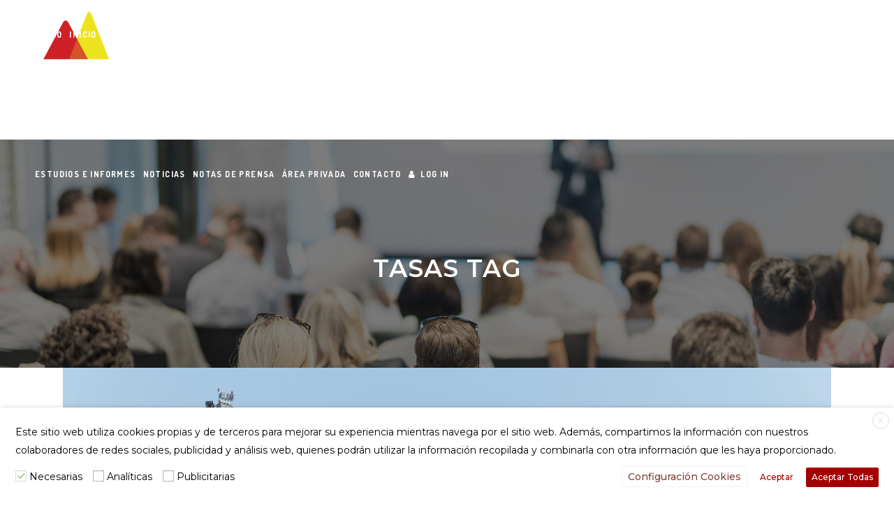

--- FILE ---
content_type: text/html; charset=UTF-8
request_url: https://mesadelturismo.org/tag/tasas/
body_size: 19264
content:
<!DOCTYPE html>
<html lang="es">
<head>
	<meta charset="UTF-8" />
	
				<meta name="viewport" content="width=device-width,initial-scale=1,user-scalable=no">
		
            
            
	<link rel="profile" href="http://gmpg.org/xfn/11" />
	<link rel="pingback" href="https://mesadelturismo.org/xmlrpc.php" />

	<meta name='robots' content='index, follow, max-image-preview:large, max-snippet:-1, max-video-preview:-1' />
            <script type="text/javascript"> var epic_ajax_url = 'https://mesadelturismo.org/?epic-ajax-request=epic-ne'; </script>
            
<!-- Google Tag Manager for WordPress by gtm4wp.com -->
<script data-cfasync="false" data-pagespeed-no-defer data-cookieconsent="ignore">
	var gtm4wp_datalayer_name = "dataLayer";
	var dataLayer = dataLayer || [];
</script>
<!-- End Google Tag Manager for WordPress by gtm4wp.com -->
	<!-- This site is optimized with the Yoast SEO plugin v19.0 - https://yoast.com/wordpress/plugins/seo/ -->
	<title>tasas archivos - MESA DEL TURISMO</title>
	<link rel="canonical" href="https://mesadelturismo.org/tag/tasas/" />
	<meta property="og:locale" content="es_ES" />
	<meta property="og:type" content="article" />
	<meta property="og:title" content="tasas archivos - MESA DEL TURISMO" />
	<meta property="og:url" content="https://mesadelturismo.org/tag/tasas/" />
	<meta property="og:site_name" content="MESA DEL TURISMO" />
	<meta name="twitter:card" content="summary" />
	<script type="application/ld+json" class="yoast-schema-graph">{"@context":"https://schema.org","@graph":[{"@type":"WebSite","@id":"https://mesadelturismo.org/#website","url":"https://mesadelturismo.org/","name":"MESA DEL TURISMO","description":"Web oficial","potentialAction":[{"@type":"SearchAction","target":{"@type":"EntryPoint","urlTemplate":"https://mesadelturismo.org/?s={search_term_string}"},"query-input":"required name=search_term_string"}],"inLanguage":"es"},{"@type":"CollectionPage","@id":"https://mesadelturismo.org/tag/tasas/#webpage","url":"https://mesadelturismo.org/tag/tasas/","name":"tasas archivos - MESA DEL TURISMO","isPartOf":{"@id":"https://mesadelturismo.org/#website"},"breadcrumb":{"@id":"https://mesadelturismo.org/tag/tasas/#breadcrumb"},"inLanguage":"es","potentialAction":[{"@type":"ReadAction","target":["https://mesadelturismo.org/tag/tasas/"]}]},{"@type":"BreadcrumbList","@id":"https://mesadelturismo.org/tag/tasas/#breadcrumb","itemListElement":[{"@type":"ListItem","position":1,"name":"Portada","item":"https://mesadelturismo.org/"},{"@type":"ListItem","position":2,"name":"tasas"}]}]}</script>
	<!-- / Yoast SEO plugin. -->


<link rel='dns-prefetch' href='//www.google.com' />
<link rel='dns-prefetch' href='//fonts.googleapis.com' />
<link rel='stylesheet' id='contact-form-7-css'  href='https://mesadelturismo.org/wp-content/plugins/contact-form-7/includes/css/styles.css?ver=5.5.6.1' type='text/css' media='all' />
<link rel='stylesheet' id='rs-plugin-settings-css'  href='https://mesadelturismo.org/wp-content/plugins/revslider/public/assets/css/rs6.css?ver=6.2.2' type='text/css' media='all' />
<style id='rs-plugin-settings-inline-css' type='text/css'>
.tp-caption a{color:#ff7302;text-shadow:none;-webkit-transition:all 0.2s ease-out;-moz-transition:all 0.2s ease-out;-o-transition:all 0.2s ease-out;-ms-transition:all 0.2s ease-out}.tp-caption a:hover{color:#ffa902}
</style>
<link rel='stylesheet' id='cookie-law-info-css'  href='https://mesadelturismo.org/wp-content/plugins/webtoffee-gdpr-cookie-consent/public/css/cookie-law-info-public.css?ver=2.3.7' type='text/css' media='all' />
<link rel='stylesheet' id='cookie-law-info-gdpr-css'  href='https://mesadelturismo.org/wp-content/plugins/webtoffee-gdpr-cookie-consent/public/css/cookie-law-info-gdpr.css?ver=2.3.7' type='text/css' media='all' />
<style id='cookie-law-info-gdpr-inline-css' type='text/css'>
.cli-modal-content, .cli-tab-content { background-color: #ffffff; }.cli-privacy-content-text, .cli-modal .cli-modal-dialog, .cli-tab-container p, a.cli-privacy-readmore { color: #000000; }.cli-tab-header { background-color: #f2f2f2; }.cli-tab-header, .cli-tab-header a.cli-nav-link,span.cli-necessary-caption,.cli-switch .cli-slider:after { color: #000000; }.cli-switch .cli-slider:before { background-color: #ffffff; }.cli-switch input:checked + .cli-slider:before { background-color: #ffffff; }.cli-switch .cli-slider { background-color: #e3e1e8; }.cli-switch input:checked + .cli-slider { background-color: #28a745; }.cli-modal-close svg { fill: #000000; }.cli-tab-footer .wt-cli-privacy-accept-all-btn { background-color: #00acad; color: #ffffff}.cli-tab-footer .wt-cli-privacy-accept-btn { background-color: #00acad; color: #ffffff}.cli-tab-header a:before{ border-right: 1px solid #000000; border-bottom: 1px solid #000000; }
</style>
<link rel='stylesheet' id='font-awesome-css'  href='https://mesadelturismo.org/wp-content/plugins/xg-tabs//assets/css/font-awesome.min.css?ver=1.0.4' type='text/css' media='all' />
<link rel='stylesheet' id='xgenious-tabs-css'  href='https://mesadelturismo.org/wp-content/plugins/xg-tabs//assets/css/xgenious.tab.css?ver=1.0.4' type='text/css' media='all' />
<link rel='stylesheet' id='xg-tab-showcase-css'  href='https://mesadelturismo.org/wp-content/plugins/xg-tabs//assets/css/xg-tab-showcase.css?ver=1.0.4' type='text/css' media='all' />
<link rel='stylesheet' id='ecwd-popup-style-css'  href='https://mesadelturismo.org/wp-content/plugins/event-calendar-wd/css/ecwd_popup.css?ver=1.1.55_592f46f185a64' type='text/css' media='all' />
<link rel='stylesheet' id='ecwd_font-awesome-css'  href='https://mesadelturismo.org/wp-content/plugins/event-calendar-wd/css/font-awesome/font-awesome.css?ver=1.1.55_592f46f185a64' type='text/css' media='all' />
<link rel='stylesheet' id='ecwd-public-css'  href='https://mesadelturismo.org/wp-content/plugins/event-calendar-wd/css/style.css?ver=1.1.55_592f46f185a64' type='text/css' media='all' />
<link rel='stylesheet' id='mediaelement-css'  href='https://mesadelturismo.org/wp-includes/js/mediaelement/mediaelementplayer-legacy.min.css?ver=4.2.16' type='text/css' media='all' />
<link rel='stylesheet' id='wp-mediaelement-css'  href='https://mesadelturismo.org/wp-includes/js/mediaelement/wp-mediaelement.min.css?ver=72315d6dd3f1f5765705609c799fc0c0' type='text/css' media='all' />
<link rel='stylesheet' id='bridge-default-style-css'  href='https://mesadelturismo.org/wp-content/themes/bridge/style.css?ver=72315d6dd3f1f5765705609c799fc0c0' type='text/css' media='all' />
<link rel='stylesheet' id='bridge-qode-font_awesome-css'  href='https://mesadelturismo.org/wp-content/themes/bridge/css/font-awesome/css/font-awesome.min.css?ver=72315d6dd3f1f5765705609c799fc0c0' type='text/css' media='all' />
<link rel='stylesheet' id='bridge-qode-font_elegant-css'  href='https://mesadelturismo.org/wp-content/themes/bridge/css/elegant-icons/style.min.css?ver=72315d6dd3f1f5765705609c799fc0c0' type='text/css' media='all' />
<link rel='stylesheet' id='bridge-qode-linea_icons-css'  href='https://mesadelturismo.org/wp-content/themes/bridge/css/linea-icons/style.css?ver=72315d6dd3f1f5765705609c799fc0c0' type='text/css' media='all' />
<link rel='stylesheet' id='bridge-qode-dripicons-css'  href='https://mesadelturismo.org/wp-content/themes/bridge/css/dripicons/dripicons.css?ver=72315d6dd3f1f5765705609c799fc0c0' type='text/css' media='all' />
<link rel='stylesheet' id='bridge-qode-kiko-css'  href='https://mesadelturismo.org/wp-content/themes/bridge/css/kiko/kiko-all.css?ver=72315d6dd3f1f5765705609c799fc0c0' type='text/css' media='all' />
<link rel='stylesheet' id='bridge-qode-font_awesome_5-css'  href='https://mesadelturismo.org/wp-content/themes/bridge/css/font-awesome-5/css/font-awesome-5.min.css?ver=72315d6dd3f1f5765705609c799fc0c0' type='text/css' media='all' />
<link rel='stylesheet' id='bridge-stylesheet-css'  href='https://mesadelturismo.org/wp-content/themes/bridge/css/stylesheet.min.css?ver=72315d6dd3f1f5765705609c799fc0c0' type='text/css' media='all' />
<style id='bridge-stylesheet-inline-css' type='text/css'>
   .archive.disabled_footer_top .footer_top_holder, .archive.disabled_footer_bottom .footer_bottom_holder { display: none;}


</style>
<link rel='stylesheet' id='bridge-print-css'  href='https://mesadelturismo.org/wp-content/themes/bridge/css/print.css?ver=72315d6dd3f1f5765705609c799fc0c0' type='text/css' media='all' />
<link rel='stylesheet' id='bridge-style-dynamic-css'  href='https://mesadelturismo.org/wp-content/themes/bridge/css/style_dynamic.css?ver=1624462849' type='text/css' media='all' />
<link rel='stylesheet' id='bridge-responsive-css'  href='https://mesadelturismo.org/wp-content/themes/bridge/css/responsive.min.css?ver=72315d6dd3f1f5765705609c799fc0c0' type='text/css' media='all' />
<link rel='stylesheet' id='bridge-style-dynamic-responsive-css'  href='https://mesadelturismo.org/wp-content/themes/bridge/css/style_dynamic_responsive.css?ver=1624462849' type='text/css' media='all' />
<style id='bridge-style-dynamic-responsive-inline-css' type='text/css'>
.footer_top h5 {
    margin: 0 0 0px;
}
.footer_top .widget.widget_nav_menu .menu li{
    display: inline-block;
    margin-right: 30px; 
}

.footer_top .widget.widget_nav_menu .menu li:last-child{
    margin-right: 0px;
}
.qode-horizontal-timeline .qode-events-wrapper .qode-events .qode-event-text{
    font-size: 16px;
    color: #0a0a0a;
    font-weight: 600;
}
@media only screen and (min-width: 1001px){
    .header_bottom{
        padding-right: 24px;
    }
}

.footer_top .q_social_icon_holder.normal_social a{
display: block;
}

.footer_top .q_social_icon_holder:hover i.simple_social, .footer_top .q_social_icon_holder:hover span.simple_social, .side_menu .q_social_icon_holder:hover i.simple_social, .side_menu .q_social_icon_holder:hover span.simple_social{
    color: inherit!important;
}
.page_not_found h2 {
    margin: 191px 0 20px;
    font-size: 32px;
}
.qode-advanced-image-gallery.qode-image-behavior-lightbox .qode-aig-image a .aig-gallery-hover{
   background-color: rgba(0, 0, 0, 0.4);
}

p {
    padding-bottom: 20px !important;
}

.single-post .blog_single p {
    margin-bottom: 0px !important;
}

.latest_post_two_holder .latest_post_two_info {
    display: none !important;
}

.latest_post_two_holder .latest_post_two_text {
    padding: 20px 0px !important;
}

.qode-info-card-with-icon .qode-icwi-text-holder {
    padding: 60px 20px 37px !important;
    background-color: rgba(255,255,255,0)!important;
}

.footer_top .widget.widget_nav_menu .menu li {
    width: 100% !important;
}

.title.title_size_large h1 {
    font-size: 35px !important;
    line-height: 40px !important;
}

.blog_holder article .post_info {
    display: none !important;
}

.blog_single.blog_holder article .post_text .post_text_inner {
    padding-top: 60px !important;
}

.blog_holder.blog_single article h2 {
    display: none !important;
}

.page-restrict-output {
    padding-left: 25% !important;
    padding: 2% 25% !important;
}

.jeg_post_meta .fa {
    color: #ce1d27 !important;
}

.xgenious-tab-wrapper-02 .xgnav-tabs li {
     border-radius: 0px !important;
}

.xgenious-tab-wrapper-02 .xgtab-pane {
    border-radius: 0px !important;
}

.xg_tab_styling_class_57541317 .xgenious-tab-wrapper-02 .xgnav-tabs li {
    border: 1px solid #e2e2e2 !important;
}

.jeg_heroblock_1 .jeg_hero_item_1 .jeg_post_title {
    font-size: 20px !important;
}

h2 a{
    font-size: 20px !important;
    line-height: 26px !important;
}

h3 a {
    font-size: 16px;
    line-height: 20px;
}

.jeg_subcat.okayNav ul {
    list-style: none;
    display: none;
}

.jeg_readmore {
    display: none;
}


@media screen and (min-width: 1151px) and (max-width: 1300px) {
nav.main_menu > ul > li > a {
    font-size: 12px;
    padding: 0 5px;
}    
}
@media screen and (min-width: 1001px) and (max-width: 1150px) {
nav.main_menu > ul > li > a {
    font-size: 11px;
    padding: 0 5px;
}    
}

@media screen and (min-width: 769px) and (max-width: 1200px) {
h4, .h4, h4 a, body.qode-overridden-elementors-fonts .elementor-widget-heading h4.elementor-heading-title {
    font-size: 16px !important;
}

.qbutton.small {
    padding: 0px !important;
}

a.qbutton.small.default {
    font-size: 8px !important;
}

}

li {
line-height: 18px;
}

@media only screen and (max-width: 600px) {
.title.title_size_large h1 {
    font-size: 22px!important;
    line-height: 26px!important;
}

.title, .title img {
    background-size: cover!important;
    min-height: 180px;
}
}

.blog_holder.blog_single article {
    margin: 30px 0 0 0;
}

iframe {
    width: 100%;
    min-height: 300px;
}

@media only screen and (max-width: 1200px) {
iframe {
    width: 100%;
height:200px;
}
}

@media screen and (min-width: 1201px) and (max-width: 1400px) {
iframe {
    width: 100%;
height:250px;
}
}
</style>
<link rel='stylesheet' id='js_composer_front-css'  href='https://mesadelturismo.org/wp-content/plugins/js_composer/assets/css/js_composer.min.css?ver=6.1' type='text/css' media='all' />
<link rel='stylesheet' id='bridge-style-handle-google-fonts-css'  href='https://fonts.googleapis.com/css?family=Raleway%3A100%2C200%2C300%2C400%2C500%2C600%2C700%2C800%2C900%2C100italic%2C300italic%2C400italic%2C700italic%7COpen+Sans%3A100%2C200%2C300%2C400%2C500%2C600%2C700%2C800%2C900%2C100italic%2C300italic%2C400italic%2C700italic%7CDosis%3A100%2C200%2C300%2C400%2C500%2C600%2C700%2C800%2C900%2C100italic%2C300italic%2C400italic%2C700italic%7CMontserrat%3A100%2C200%2C300%2C400%2C500%2C600%2C700%2C800%2C900%2C100italic%2C300italic%2C400italic%2C700italic&#038;subset=latin%2Clatin-ext&#038;ver=1.0.0' type='text/css' media='all' />
<link rel='stylesheet' id='bridge-core-dashboard-style-css'  href='https://mesadelturismo.org/wp-content/plugins/bridge-core/modules/core-dashboard/assets/css/core-dashboard.min.css?ver=72315d6dd3f1f5765705609c799fc0c0' type='text/css' media='all' />
<link rel='stylesheet' id='wp-members-css'  href='https://mesadelturismo.org/wp-content/plugins/wp-members/assets/css/forms/generic-no-float.min.css?ver=3.4.1.2' type='text/css' media='all' />
<link rel='stylesheet' id='epic-icon-css'  href='https://mesadelturismo.org/wp-content/plugins/epic-news-element/assets/fonts/jegicon/jegicon.css?ver=72315d6dd3f1f5765705609c799fc0c0' type='text/css' media='all' />
<link rel='stylesheet' id='epic-style-css'  href='https://mesadelturismo.org/wp-content/plugins/epic-news-element/assets/css/style.min.css?ver=72315d6dd3f1f5765705609c799fc0c0' type='text/css' media='all' />
<script type='text/javascript' src='https://mesadelturismo.org/wp-includes/js/jquery/jquery.min.js?ver=3.6.0' id='jquery-core-js'></script>
<script type='text/javascript' src='https://mesadelturismo.org/wp-includes/js/jquery/jquery-migrate.min.js?ver=3.3.2' id='jquery-migrate-js'></script>
<script type='text/javascript' src='https://mesadelturismo.org/wp-content/plugins/revslider/public/assets/js/rbtools.min.js?ver=72315d6dd3f1f5765705609c799fc0c0' id='tp-tools-js'></script>
<script type='text/javascript' src='https://mesadelturismo.org/wp-content/plugins/revslider/public/assets/js/rs6.min.js?ver=6.2.2' id='revmin-js'></script>
<script type='text/javascript' id='cookie-law-info-js-extra'>
/* <![CDATA[ */
var Cli_Data = {"nn_cookie_ids":["_GRECAPTCHA","NID","_ga","_gid","_gat_UA-90337464-1","viewed_cookie_policy"],"non_necessary_cookies":{"necessary":["_GRECAPTCHA","viewed_cookie_policy"],"analytics":["_ga","_gid","_gat_UA-90337464-1"],"advertisement":["NID"]},"cookielist":{"necessary":{"id":183,"status":true,"priority":4,"title":"Necesarias","strict":true,"default_state":false,"ccpa_optout":false,"loadonstart":false},"analytics":{"id":185,"status":true,"priority":3,"title":"Anal\u00edticas","strict":false,"default_state":false,"ccpa_optout":false,"loadonstart":false},"advertisement":{"id":184,"status":true,"priority":1,"title":"Publicitarias","strict":false,"default_state":false,"ccpa_optout":false,"loadonstart":false}},"ajax_url":"https:\/\/mesadelturismo.org\/wp-admin\/admin-ajax.php","current_lang":"es","security":"d453c0a944","eu_countries":["GB"],"geoIP":"disabled","use_custom_geolocation_api":"","custom_geolocation_api":"https:\/\/geoip.cookieyes.com\/geoip\/checker\/result.php","consentVersion":"1","strictlyEnabled":["necessary","obligatoire"],"cookieDomain":"","privacy_length":"250","ccpaEnabled":"","ccpaRegionBased":"","ccpaBarEnabled":"","ccpaType":"gdpr","triggerDomRefresh":"","secure_cookies":""};
var log_object = {"ajax_url":"https:\/\/mesadelturismo.org\/wp-admin\/admin-ajax.php"};
/* ]]> */
</script>
<script type='text/javascript' src='https://mesadelturismo.org/wp-content/plugins/webtoffee-gdpr-cookie-consent/public/js/cookie-law-info-public.js?ver=2.3.7' id='cookie-law-info-js'></script>
<link rel="https://api.w.org/" href="https://mesadelturismo.org/wp-json/" /><link rel="alternate" type="application/json" href="https://mesadelturismo.org/wp-json/wp/v2/tags/211" /><link rel="EditURI" type="application/rsd+xml" title="RSD" href="https://mesadelturismo.org/xmlrpc.php?rsd" />
<link rel="wlwmanifest" type="application/wlwmanifest+xml" href="https://mesadelturismo.org/wp-includes/wlwmanifest.xml" /> 

<style type="text/css">
    .calnk a:hover {
        background-position:0 0;
        text-decoration:none;  
        color:#000000;
        border-bottom:1px dotted #000000;
     }
    .calnk a:visited {
        text-decoration:none;
        color:#000000;
        border-bottom:1px dotted #000000;
    }
    .calnk a {
        text-decoration:none; 
        color:#000000; 
        border-bottom:1px dotted #000000;
    }
    .calnk a span { 
        display:none; 
    }
    .calnk a:hover span {
        color:#333333; 
        background:#F6F79B; 
        display:block;
        position:absolute; 
        margin-top:1px; 
        padding:5px; 
        width:300px; 
        z-index:100;
        line-height:1.2em;
    }
    .calendar-table {
        border:0 !important;
        width:100% !important;
        border-collapse:separate !important;
        border-spacing:2px !important;
    }
    .calendar-heading {
        height:25px;
        text-align:center;
        background-color:#E4EBE3;
    }
    .calendar-next {
        width:20%;
        text-align:center;
        border:none;
    }
    .calendar-prev {
        width:20%;
        text-align:center;
        border:none;
    }
    .calendar-month {
        width:60%;
        text-align:center;
        font-weight:bold;
        border:none;
    }
    .normal-day-heading {
        text-align:center;
        width:25px;
        height:25px;
        font-size:0.8em;
        border:1px solid #DFE6DE;
        background-color:#EBF2EA;
    }
    .weekend-heading {
        text-align:center;
        width:25px;
        height:25px;
        font-size:0.8em;
        border:1px solid #DFE6DE;
        background-color:#EBF2EA;
        color:#FF0000;
    }
    .day-with-date {
        vertical-align:text-top;
        text-align:left;
        width:60px;
        height:60px;
        border:1px solid #DFE6DE;
    }
    .no-events {

    }
    .day-without-date {
        width:60px;
        height:60px;
        border:1px solid #E9F0E8;
    }
    span.weekend {
        color:#FF0000;
    }
    .current-day {
        vertical-align:text-top;
        text-align:left;
        width:60px;
        height:60px;
        border:1px solid #BFBFBF;
        background-color:#E4EBE3;
    }
    span.event {
        font-size:0.75em;
    }
    .kjo-link {
        font-size:0.75em;
        text-align:center;
    }
    .calendar-date-switcher {
        height:25px;
        text-align:center;
        border:1px solid #D6DED5;
        background-color:#E4EBE3;
    }
    .calendar-date-switcher form {
        margin:2px;
    }
    .calendar-date-switcher input {
        border:1px #D6DED5 solid;
        margin:0;
    }
    .calendar-date-switcher input[type=submit] {
        padding:3px 10px;
    }
    .calendar-date-switcher select {
        border:1px #D6DED5 solid;
        margin:0;
    }
    .calnk a:hover span span.event-title {
        padding:0;
        text-align:center;
        font-weight:bold;
        font-size:1.2em;
        margin-left:0px;
    }
    .calnk a:hover span span.event-title-break {
        width:96%;
        text-align:center;
        height:1px;
        margin-top:5px;
        margin-right:2%;
        padding:0;
        background-color:#000000;
        margin-left:0px;
    }
    .calnk a:hover span span.event-content-break {
        width:96%;
        text-align:center;
        height:1px;
        margin-top:5px;
        margin-right:2%;
        padding:0;
        background-color:#000000;
        margin-left:0px;
    }
    .page-upcoming-events {
        font-size:80%;
    }
    .page-todays-events {
        font-size:80%;
    }
    .calendar-table table,tbody,tr,td {
        margin:0 !important;
        padding:0 !important;
    }
    table.calendar-table {
        margin-bottom:5px !important;
    }
    .cat-key {
        width:100%;
        margin-top:30px;
        padding:5px;
        border:0 !important;
    }
    .cal-separate {
       border:0 !important;
       margin-top:10px;
    }
    table.cat-key {
       margin-top:5px !important;
       border:1px solid #DFE6DE !important;
       border-collapse:separate !important;
       border-spacing:4px !important;
       margin-left:2px !important;
       width:99.5% !important;
       margin-bottom:5px !important;
    }
    .minical-day {
       background-color:#F6F79B;
    }
    .cat-key td {
       border:0 !important;
    }
</style>
<!-- Global site tag (gtag.js) - Google Analytics -->
<script async src="https://www.googletagmanager.com/gtag/js?id=G-FXZFHYD8C6"></script>
<script>
  window.dataLayer = window.dataLayer || [];
  function gtag(){dataLayer.push(arguments);}
  gtag('js', new Date());

  gtag('config', 'G-FXZFHYD8C6');
</script>
<!-- Google Tag Manager for WordPress by gtm4wp.com -->
<!-- GTM Container placement set to manual -->
<script data-cfasync="false" data-pagespeed-no-defer data-cookieconsent="ignore">
	var dataLayer_content = {"pagePostType":"post","pagePostType2":"tag-post"};
	dataLayer.push( dataLayer_content );
</script>
<script data-cfasync="false" data-cookieconsent="ignore">
(function(w,d,s,l,i){w[l]=w[l]||[];w[l].push({'gtm.start':
new Date().getTime(),event:'gtm.js'});var f=d.getElementsByTagName(s)[0],
j=d.createElement(s),dl=l!='dataLayer'?'&l='+l:'';j.async=true;j.src=
'//www.googletagmanager.com/gtm.'+'js?id='+i+dl;f.parentNode.insertBefore(j,f);
})(window,document,'script','dataLayer','GTM-KCJNPDQ');
</script>
<!-- End Google Tag Manager -->
<!-- End Google Tag Manager for WordPress by gtm4wp.com --><meta name="generator" content="Powered by WPBakery Page Builder - drag and drop page builder for WordPress."/>
<meta name="generator" content="Powered by Slider Revolution 6.2.2 - responsive, Mobile-Friendly Slider Plugin for WordPress with comfortable drag and drop interface." />
<link rel="icon" href="https://mesadelturismo.org/wp-content/uploads/2017/01/cropped-icono-32x32.png" sizes="32x32" />
<link rel="icon" href="https://mesadelturismo.org/wp-content/uploads/2017/01/cropped-icono-192x192.png" sizes="192x192" />
<link rel="apple-touch-icon" href="https://mesadelturismo.org/wp-content/uploads/2017/01/cropped-icono-180x180.png" />
<meta name="msapplication-TileImage" content="https://mesadelturismo.org/wp-content/uploads/2017/01/cropped-icono-270x270.png" />
<style id="jeg_dynamic_css" type="text/css" data-type="jeg_custom-css"></style><script type="text/javascript">function setREVStartSize(e){			
			try {								
				var pw = document.getElementById(e.c).parentNode.offsetWidth,
					newh;
				pw = pw===0 || isNaN(pw) ? window.innerWidth : pw;
				e.tabw = e.tabw===undefined ? 0 : parseInt(e.tabw);
				e.thumbw = e.thumbw===undefined ? 0 : parseInt(e.thumbw);
				e.tabh = e.tabh===undefined ? 0 : parseInt(e.tabh);
				e.thumbh = e.thumbh===undefined ? 0 : parseInt(e.thumbh);
				e.tabhide = e.tabhide===undefined ? 0 : parseInt(e.tabhide);
				e.thumbhide = e.thumbhide===undefined ? 0 : parseInt(e.thumbhide);
				e.mh = e.mh===undefined || e.mh=="" || e.mh==="auto" ? 0 : parseInt(e.mh,0);		
				if(e.layout==="fullscreen" || e.l==="fullscreen") 						
					newh = Math.max(e.mh,window.innerHeight);				
				else{					
					e.gw = Array.isArray(e.gw) ? e.gw : [e.gw];
					for (var i in e.rl) if (e.gw[i]===undefined || e.gw[i]===0) e.gw[i] = e.gw[i-1];					
					e.gh = e.el===undefined || e.el==="" || (Array.isArray(e.el) && e.el.length==0)? e.gh : e.el;
					e.gh = Array.isArray(e.gh) ? e.gh : [e.gh];
					for (var i in e.rl) if (e.gh[i]===undefined || e.gh[i]===0) e.gh[i] = e.gh[i-1];
										
					var nl = new Array(e.rl.length),
						ix = 0,						
						sl;					
					e.tabw = e.tabhide>=pw ? 0 : e.tabw;
					e.thumbw = e.thumbhide>=pw ? 0 : e.thumbw;
					e.tabh = e.tabhide>=pw ? 0 : e.tabh;
					e.thumbh = e.thumbhide>=pw ? 0 : e.thumbh;					
					for (var i in e.rl) nl[i] = e.rl[i]<window.innerWidth ? 0 : e.rl[i];
					sl = nl[0];									
					for (var i in nl) if (sl>nl[i] && nl[i]>0) { sl = nl[i]; ix=i;}															
					var m = pw>(e.gw[ix]+e.tabw+e.thumbw) ? 1 : (pw-(e.tabw+e.thumbw)) / (e.gw[ix]);					

					newh =  (e.type==="carousel" && e.justify==="true" ? e.gh[ix] : (e.gh[ix] * m)) + (e.tabh + e.thumbh);
				}			
				
				if(window.rs_init_css===undefined) window.rs_init_css = document.head.appendChild(document.createElement("style"));					
				document.getElementById(e.c).height = newh;
				window.rs_init_css.innerHTML += "#"+e.c+"_wrapper { height: "+newh+"px }";				
			} catch(e){
				console.log("Failure at Presize of Slider:" + e)
			}					   
		  };</script>
		<style type="text/css" id="wp-custom-css">
			#wpmem_login button, #wpmem_login input, #wpmem_reg button, #wpmem_reg input, #wpmem_reg select, #wpmem_reg textarea {
    -moz-box-sizing: border-box;
    font-size: 100%;
    margin: 0;
    max-width: 100%;
    vertical-align: baseline;
    background-color: #ce1d27;
    border-color: #ce1d27;
    border-top-left-radius: 0px;
    border-top-right-radius: 0px;
    border-bottom-right-radius: 0px;
    border-bottom-left-radius: 0px;
    color: #ffffff;
    font-family: Open Sans;
    font-size: 13px;
    font-style: normal;
    font-weight: 500;
    letter-spacing: 0.5px;
    height: auto;
    line-height: 40px;
    padding: 0 40px;
}		</style>
		<noscript><style> .wpb_animate_when_almost_visible { opacity: 1; }</style></noscript></head>

<body class="archive tag tag-tasas tag-211 bridge-core-2.2.2 ecwd-theme-bridge  qode_grid_1300 qode-theme-ver-20.9 qode-theme-bridge wpb-js-composer js-comp-ver-6.1 vc_responsive" itemscope itemtype="http://schema.org/WebPage">



<!-- GTM Container placement set to manual -->
<!-- Google Tag Manager (noscript) -->
<noscript><iframe src="https://www.googletagmanager.com/ns.html?id=GTM-KCJNPDQ"
height="0" width="0" style="display:none;visibility:hidden" aria-hidden="true"></iframe></noscript>
<!-- End Google Tag Manager (noscript) -->

<div class="wrapper">
	<div class="wrapper_inner">

    
		<!-- Google Analytics start -->
				<!-- Google Analytics end -->

		
	<header class=" scroll_header_top_area  stick transparent scrolled_not_transparent header_style_on_scroll page_header">
	<div class="header_inner clearfix">
				<div class="header_top_bottom_holder">
			
			<div class="header_bottom clearfix" style=' background-color:rgba(18, 18, 18, 0);' >
											<div class="header_inner_left">
																	<div class="mobile_menu_button">
		<span>
			<i class="qode_icon_font_awesome fa fa-bars " ></i>		</span>
	</div>
								<div class="logo_wrapper" >
	<div class="q_logo">
		<a itemprop="url" href="https://mesadelturismo.org/" >
             <img itemprop="image" class="normal" src="https://mesadelturismo.org/wp-content/uploads/2021/06/Logo-MT-INVERSO-4.png" alt="Logo"> 			 <img itemprop="image" class="light" src="https://mesadelturismo.org/wp-content/themes/bridge/img/logo.png" alt="Logo"/> 			 <img itemprop="image" class="dark" src="https://mesadelturismo.org/wp-content/themes/bridge/img/logo_black.png" alt="Logo"/> 			 <img itemprop="image" class="sticky" src="https://mesadelturismo.org/wp-content/uploads/2021/06/Logo-MT-INVERSO-4.png" alt="Logo"/> 			 <img itemprop="image" class="mobile" src="https://mesadelturismo.org/wp-content/uploads/2021/06/LOGO-MT-ACT-scaled.jpg" alt="Logo"/> 					</a>
	</div>
	</div>															</div>
															<div class="header_inner_right">
									<div class="side_menu_button_wrapper right">
																														<div class="side_menu_button">
																																	
										</div>
									</div>
								</div>
							
							
							<nav class="main_menu drop_down right">
								<ul id="menu-menuok" class=""><li id="nav-menu-item-42" class="menu-item menu-item-type-custom menu-item-object-custom menu-item-home  narrow"><a href="https://mesadelturismo.org" class=""><i class="menu_icon blank fa"></i><span>Inicio</span><span class="plus"></span></a></li>
<li id="nav-menu-item-5360" class="menu-item menu-item-type-post_type menu-item-object-page menu-item-home  narrow"><a href="https://mesadelturismo.org/" class=""><i class="menu_icon blank fa"></i><span>Inicio</span><span class="plus"></span></a></li>
<li id="nav-menu-item-6021" class="menu-item menu-item-type-post_type menu-item-object-page  narrow"><a href="https://mesadelturismo.org/nosotros/" class=""><i class="menu_icon blank fa"></i><span>Nosotros</span><span class="plus"></span></a></li>
<li id="nav-menu-item-5590" class="menu-item menu-item-type-post_type menu-item-object-page  narrow"><a href="https://mesadelturismo.org/aviso-legal/" class=""><i class="menu_icon blank fa"></i><span>Aviso legal</span><span class="plus"></span></a></li>
<li id="nav-menu-item-5365" class="menu-item menu-item-type-post_type menu-item-object-page menu-item-home  narrow"><a href="https://mesadelturismo.org/" class=""><i class="menu_icon blank fa"></i><span>Inicio</span><span class="plus"></span></a></li>
<li id="nav-menu-item-5586" class="menu-item menu-item-type-post_type menu-item-object-page  narrow"><a href="https://mesadelturismo.org/la-mesa-los-medios/" class=""><i class="menu_icon blank fa"></i><span>Notas de Prensa</span><span class="plus"></span></a></li>
<li id="nav-menu-item-266" class="menu-item menu-item-type-post_type menu-item-object-page menu-item-has-children  has_sub narrow"><a href="https://mesadelturismo.org/nosotros/" class=" no_link" style="cursor: default;" onclick="JavaScript: return false;"><i class="menu_icon blank fa"></i><span>Sobre nosotros</span><span class="plus"></span></a>
<div class="second"><div class="inner"><ul>
	<li id="nav-menu-item-6177" class="menu-item menu-item-type-post_type menu-item-object-page "><a href="https://mesadelturismo.org/nosotros/" class=""><i class="menu_icon blank fa"></i><span>Sobre Nosotros</span><span class="plus"></span></a></li>
	<li id="nav-menu-item-5838" class="menu-item menu-item-type-post_type menu-item-object-page "><a href="https://mesadelturismo.org/quienes-somos/" class=""><i class="menu_icon blank fa"></i><span>Quiénes somos</span><span class="plus"></span></a></li>
</ul></div></div>
</li>
<li id="nav-menu-item-6022" class="menu-item menu-item-type-post_type menu-item-object-page  narrow"><a href="https://mesadelturismo.org/quienes-somos/" class=""><i class="menu_icon blank fa"></i><span>Quiénes somos</span><span class="plus"></span></a></li>
<li id="nav-menu-item-5361" class="menu-item menu-item-type-post_type menu-item-object-page menu-item-home anchor-item  narrow"><a href="https://mesadelturismo.org/#about" class=""><i class="menu_icon blank fa"></i><span>About</span><span class="plus"></span></a></li>
<li id="nav-menu-item-5366" class="menu-item menu-item-type-post_type menu-item-object-page menu-item-home anchor-item  narrow"><a href="https://mesadelturismo.org/#about" class=""><i class="menu_icon blank fa"></i><span>About</span><span class="plus"></span></a></li>
<li id="nav-menu-item-5589" class="menu-item menu-item-type-post_type menu-item-object-page menu-item-privacy-policy  narrow"><a href="https://mesadelturismo.org/politica-de-privacidad/" class=""><i class="menu_icon blank fa"></i><span>Política de privacidad</span><span class="plus"></span></a></li>
<li id="nav-menu-item-5587" class="menu-item menu-item-type-post_type menu-item-object-page  narrow"><a href="https://mesadelturismo.org/noticias-de-la-mesa/" class=""><i class="menu_icon blank fa"></i><span>Noticias</span><span class="plus"></span></a></li>
<li id="nav-menu-item-6025" class="menu-item menu-item-type-post_type menu-item-object-page  narrow"><a href="https://mesadelturismo.org/unete-a-la-mesa/" class=""><i class="menu_icon blank fa"></i><span>Únete a la mesa</span><span class="plus"></span></a></li>
<li id="nav-menu-item-5591" class="menu-item menu-item-type-post_type menu-item-object-page  narrow"><a href="https://mesadelturismo.org/politica-de-cookies/" class=""><i class="menu_icon blank fa"></i><span>Política de cookies</span><span class="plus"></span></a></li>
<li id="nav-menu-item-5583" class="menu-item menu-item-type-post_type menu-item-object-page  narrow"><a href="https://mesadelturismo.org/contacto/" class=""><i class="menu_icon blank fa"></i><span>Contacto</span><span class="plus"></span></a></li>
<li id="nav-menu-item-5367" class="menu-item menu-item-type-post_type menu-item-object-page menu-item-home anchor-item  narrow"><a href="https://mesadelturismo.org/#gallery" class=""><i class="menu_icon blank fa"></i><span>Gallery</span><span class="plus"></span></a></li>
<li id="nav-menu-item-5362" class="menu-item menu-item-type-post_type menu-item-object-page menu-item-home anchor-item  narrow"><a href="https://mesadelturismo.org/#gallery" class=""><i class="menu_icon blank fa"></i><span>Gallery</span><span class="plus"></span></a></li>
<li id="nav-menu-item-5363" class="menu-item menu-item-type-post_type menu-item-object-page menu-item-home anchor-item  narrow"><a href="https://mesadelturismo.org/#history" class=""><i class="menu_icon blank fa"></i><span>History</span><span class="plus"></span></a></li>
<li id="nav-menu-item-6024" class="menu-item menu-item-type-post_type menu-item-object-page  narrow"><a href="https://mesadelturismo.org/empresas-colaboradoras/" class=""><i class="menu_icon blank fa"></i><span>Empresas y entidades colaboradoras</span><span class="plus"></span></a></li>
<li id="nav-menu-item-6023" class="menu-item menu-item-type-post_type menu-item-object-page  narrow"><a href="https://mesadelturismo.org/miembros/" class=""><i class="menu_icon blank fa"></i><span>Miembros</span><span class="plus"></span></a></li>
<li id="nav-menu-item-5368" class="menu-item menu-item-type-post_type menu-item-object-page menu-item-home anchor-item  narrow"><a href="https://mesadelturismo.org/#history" class=""><i class="menu_icon blank fa"></i><span>History</span><span class="plus"></span></a></li>
<li id="nav-menu-item-5754" class="menu-item menu-item-type-post_type menu-item-object-page menu-item-has-children  has_sub narrow"><a href="https://mesadelturismo.org/miembros/" class=" no_link" style="cursor: default;" onclick="JavaScript: return false;"><i class="menu_icon blank fa"></i><span>Miembros</span><span class="plus"></span></a>
<div class="second"><div class="inner"><ul>
	<li id="nav-menu-item-6178" class="menu-item menu-item-type-post_type menu-item-object-page "><a href="https://mesadelturismo.org/miembros/" class=""><i class="menu_icon blank fa"></i><span>Miembros</span><span class="plus"></span></a></li>
	<li id="nav-menu-item-1274" class="menu-item menu-item-type-post_type menu-item-object-page "><a href="https://mesadelturismo.org/iniciativas-empresariales-los-miembros-la-mesa/" class=""><i class="menu_icon blank fa"></i><span>Iniciativas Empresariales de los Miembros de la Mesa</span><span class="plus"></span></a></li>
	<li id="nav-menu-item-5865" class="menu-item menu-item-type-post_type menu-item-object-page "><a href="https://mesadelturismo.org/unete-a-la-mesa/" class=""><i class="menu_icon blank fa"></i><span>Únete a la mesa</span><span class="plus"></span></a></li>
	<li id="nav-menu-item-5864" class="menu-item menu-item-type-post_type menu-item-object-page "><a href="https://mesadelturismo.org/empresas-colaboradoras/" class=""><i class="menu_icon blank fa"></i><span>Empresas y entidades colaboradoras</span><span class="plus"></span></a></li>
</ul></div></div>
</li>
<li id="nav-menu-item-5369" class="menu-item menu-item-type-post_type menu-item-object-page menu-item-home anchor-item  narrow"><a href="https://mesadelturismo.org/#contact us" class=""><i class="menu_icon blank fa"></i><span>Contact Us</span><span class="plus"></span></a></li>
<li id="nav-menu-item-5364" class="menu-item menu-item-type-post_type menu-item-object-page menu-item-home anchor-item  narrow"><a href="https://mesadelturismo.org/#contact" class=""><i class="menu_icon blank fa"></i><span>Contact Us</span><span class="plus"></span></a></li>
<li id="nav-menu-item-6032" class="menu-item menu-item-type-post_type menu-item-object-page  narrow"><a href="https://mesadelturismo.org/estudios-e-informes-publico/" class=""><i class="menu_icon blank fa"></i><span>Estudios e informes</span><span class="plus"></span></a></li>
<li id="nav-menu-item-5539" class="menu-item menu-item-type-post_type menu-item-object-page  narrow"><a href="https://mesadelturismo.org/noticias-de-la-mesa/" class=""><i class="menu_icon blank fa"></i><span>Noticias</span><span class="plus"></span></a></li>
<li id="nav-menu-item-5531" class="menu-item menu-item-type-post_type menu-item-object-page  narrow"><a href="https://mesadelturismo.org/la-mesa-los-medios/" class=""><i class="menu_icon blank fa"></i><span>Notas de prensa</span><span class="plus"></span></a></li>
<li id="nav-menu-item-5644" class="menu-item menu-item-type-post_type menu-item-object-page menu-item-has-children  has_sub narrow"><a href="https://mesadelturismo.org/area-privada/" class=" no_link" style="cursor: default;" onclick="JavaScript: return false;"><i class="menu_icon blank fa"></i><span>Área Privada</span><span class="plus"></span></a>
<div class="second"><div class="inner"><ul>
	<li id="nav-menu-item-2714" class="menu-item menu-item-type-post_type menu-item-object-page "><a href="https://mesadelturismo.org/publicaciones/" class=""><i class="menu_icon blank fa"></i><span>Estudios e informes</span><span class="plus"></span></a></li>
	<li id="nav-menu-item-6161" class="menu-item menu-item-type-post_type menu-item-object-page "><a href="https://mesadelturismo.org/estatutos/" class=""><i class="menu_icon blank fa"></i><span>Estatutos de la Asociación Profesional de la Mesa del Turismo de España</span><span class="plus"></span></a></li>
	<li id="nav-menu-item-5534" class="menu-item menu-item-type-post_type menu-item-object-page "><a href="https://mesadelturismo.org/listado-actas/" class=""><i class="menu_icon blank fa"></i><span>Listado de Actas</span><span class="plus"></span></a></li>
	<li id="nav-menu-item-5535" class="menu-item menu-item-type-post_type menu-item-object-page "><a href="https://mesadelturismo.org/listado-socios/" class=""><i class="menu_icon blank fa"></i><span>Listado completo de miembros</span><span class="plus"></span></a></li>
	<li id="nav-menu-item-5533" class="menu-item menu-item-type-post_type menu-item-object-page "><a href="https://mesadelturismo.org/memoria-actividades/" class=""><i class="menu_icon blank fa"></i><span>Memoria de Actividades</span><span class="plus"></span></a></li>
	<li id="nav-menu-item-5536" class="menu-item menu-item-type-post_type menu-item-object-page "><a href="https://mesadelturismo.org/reuniones/" class=""><i class="menu_icon blank fa"></i><span>Eventos y reuniones</span><span class="plus"></span></a></li>
</ul></div></div>
</li>
<li id="nav-menu-item-397" class="menu-item menu-item-type-post_type menu-item-object-page  narrow"><a href="https://mesadelturismo.org/contacto/" class=""><i class="menu_icon blank fa"></i><span>Contacto</span><span class="plus"></span></a></li>
<li id="nav-menu-item-5641" class="wpmem_loginout menu-item menu-item-type-post_type menu-item-object-page  narrow"><a href="https://mesadelturismo.org/area-socios/" class=""><i class="menu_icon fa-user fa"></i><span>Log in</span><span class="plus"></span></a></li>
</ul>							</nav>
														<nav class="mobile_menu">
	<ul id="menu-menuok-1" class=""><li id="mobile-menu-item-42" class="menu-item menu-item-type-custom menu-item-object-custom menu-item-home "><a href="https://mesadelturismo.org" class=""><span>Inicio</span></a><span class="mobile_arrow"><i class="fa fa-angle-right"></i><i class="fa fa-angle-down"></i></span></li>
<li id="mobile-menu-item-5360" class="menu-item menu-item-type-post_type menu-item-object-page menu-item-home "><a href="https://mesadelturismo.org/" class=""><span>Inicio</span></a><span class="mobile_arrow"><i class="fa fa-angle-right"></i><i class="fa fa-angle-down"></i></span></li>
<li id="mobile-menu-item-6021" class="menu-item menu-item-type-post_type menu-item-object-page "><a href="https://mesadelturismo.org/nosotros/" class=""><span>Nosotros</span></a><span class="mobile_arrow"><i class="fa fa-angle-right"></i><i class="fa fa-angle-down"></i></span></li>
<li id="mobile-menu-item-5590" class="menu-item menu-item-type-post_type menu-item-object-page "><a href="https://mesadelturismo.org/aviso-legal/" class=""><span>Aviso legal</span></a><span class="mobile_arrow"><i class="fa fa-angle-right"></i><i class="fa fa-angle-down"></i></span></li>
<li id="mobile-menu-item-5365" class="menu-item menu-item-type-post_type menu-item-object-page menu-item-home "><a href="https://mesadelturismo.org/" class=""><span>Inicio</span></a><span class="mobile_arrow"><i class="fa fa-angle-right"></i><i class="fa fa-angle-down"></i></span></li>
<li id="mobile-menu-item-5586" class="menu-item menu-item-type-post_type menu-item-object-page "><a href="https://mesadelturismo.org/la-mesa-los-medios/" class=""><span>Notas de Prensa</span></a><span class="mobile_arrow"><i class="fa fa-angle-right"></i><i class="fa fa-angle-down"></i></span></li>
<li id="mobile-menu-item-266" class="menu-item menu-item-type-post_type menu-item-object-page menu-item-has-children  has_sub"><h3><span>Sobre nosotros</span></h3><span class="mobile_arrow"><i class="fa fa-angle-right"></i><i class="fa fa-angle-down"></i></span>
<ul class="sub_menu">
	<li id="mobile-menu-item-6177" class="menu-item menu-item-type-post_type menu-item-object-page "><a href="https://mesadelturismo.org/nosotros/" class=""><span>Sobre Nosotros</span></a><span class="mobile_arrow"><i class="fa fa-angle-right"></i><i class="fa fa-angle-down"></i></span></li>
	<li id="mobile-menu-item-5838" class="menu-item menu-item-type-post_type menu-item-object-page "><a href="https://mesadelturismo.org/quienes-somos/" class=""><span>Quiénes somos</span></a><span class="mobile_arrow"><i class="fa fa-angle-right"></i><i class="fa fa-angle-down"></i></span></li>
</ul>
</li>
<li id="mobile-menu-item-6022" class="menu-item menu-item-type-post_type menu-item-object-page "><a href="https://mesadelturismo.org/quienes-somos/" class=""><span>Quiénes somos</span></a><span class="mobile_arrow"><i class="fa fa-angle-right"></i><i class="fa fa-angle-down"></i></span></li>
<li id="mobile-menu-item-5361" class="menu-item menu-item-type-post_type menu-item-object-page menu-item-home "><a href="https://mesadelturismo.org/#about" class=""><span>About</span></a><span class="mobile_arrow"><i class="fa fa-angle-right"></i><i class="fa fa-angle-down"></i></span></li>
<li id="mobile-menu-item-5366" class="menu-item menu-item-type-post_type menu-item-object-page menu-item-home "><a href="https://mesadelturismo.org/#about" class=""><span>About</span></a><span class="mobile_arrow"><i class="fa fa-angle-right"></i><i class="fa fa-angle-down"></i></span></li>
<li id="mobile-menu-item-5589" class="menu-item menu-item-type-post_type menu-item-object-page menu-item-privacy-policy "><a href="https://mesadelturismo.org/politica-de-privacidad/" class=""><span>Política de privacidad</span></a><span class="mobile_arrow"><i class="fa fa-angle-right"></i><i class="fa fa-angle-down"></i></span></li>
<li id="mobile-menu-item-5587" class="menu-item menu-item-type-post_type menu-item-object-page "><a href="https://mesadelturismo.org/noticias-de-la-mesa/" class=""><span>Noticias</span></a><span class="mobile_arrow"><i class="fa fa-angle-right"></i><i class="fa fa-angle-down"></i></span></li>
<li id="mobile-menu-item-6025" class="menu-item menu-item-type-post_type menu-item-object-page "><a href="https://mesadelturismo.org/unete-a-la-mesa/" class=""><span>Únete a la mesa</span></a><span class="mobile_arrow"><i class="fa fa-angle-right"></i><i class="fa fa-angle-down"></i></span></li>
<li id="mobile-menu-item-5591" class="menu-item menu-item-type-post_type menu-item-object-page "><a href="https://mesadelturismo.org/politica-de-cookies/" class=""><span>Política de cookies</span></a><span class="mobile_arrow"><i class="fa fa-angle-right"></i><i class="fa fa-angle-down"></i></span></li>
<li id="mobile-menu-item-5583" class="menu-item menu-item-type-post_type menu-item-object-page "><a href="https://mesadelturismo.org/contacto/" class=""><span>Contacto</span></a><span class="mobile_arrow"><i class="fa fa-angle-right"></i><i class="fa fa-angle-down"></i></span></li>
<li id="mobile-menu-item-5367" class="menu-item menu-item-type-post_type menu-item-object-page menu-item-home "><a href="https://mesadelturismo.org/#gallery" class=""><span>Gallery</span></a><span class="mobile_arrow"><i class="fa fa-angle-right"></i><i class="fa fa-angle-down"></i></span></li>
<li id="mobile-menu-item-5362" class="menu-item menu-item-type-post_type menu-item-object-page menu-item-home "><a href="https://mesadelturismo.org/#gallery" class=""><span>Gallery</span></a><span class="mobile_arrow"><i class="fa fa-angle-right"></i><i class="fa fa-angle-down"></i></span></li>
<li id="mobile-menu-item-5363" class="menu-item menu-item-type-post_type menu-item-object-page menu-item-home "><a href="https://mesadelturismo.org/#history" class=""><span>History</span></a><span class="mobile_arrow"><i class="fa fa-angle-right"></i><i class="fa fa-angle-down"></i></span></li>
<li id="mobile-menu-item-6024" class="menu-item menu-item-type-post_type menu-item-object-page "><a href="https://mesadelturismo.org/empresas-colaboradoras/" class=""><span>Empresas y entidades colaboradoras</span></a><span class="mobile_arrow"><i class="fa fa-angle-right"></i><i class="fa fa-angle-down"></i></span></li>
<li id="mobile-menu-item-6023" class="menu-item menu-item-type-post_type menu-item-object-page "><a href="https://mesadelturismo.org/miembros/" class=""><span>Miembros</span></a><span class="mobile_arrow"><i class="fa fa-angle-right"></i><i class="fa fa-angle-down"></i></span></li>
<li id="mobile-menu-item-5368" class="menu-item menu-item-type-post_type menu-item-object-page menu-item-home "><a href="https://mesadelturismo.org/#history" class=""><span>History</span></a><span class="mobile_arrow"><i class="fa fa-angle-right"></i><i class="fa fa-angle-down"></i></span></li>
<li id="mobile-menu-item-5754" class="menu-item menu-item-type-post_type menu-item-object-page menu-item-has-children  has_sub"><h3><span>Miembros</span></h3><span class="mobile_arrow"><i class="fa fa-angle-right"></i><i class="fa fa-angle-down"></i></span>
<ul class="sub_menu">
	<li id="mobile-menu-item-6178" class="menu-item menu-item-type-post_type menu-item-object-page "><a href="https://mesadelturismo.org/miembros/" class=""><span>Miembros</span></a><span class="mobile_arrow"><i class="fa fa-angle-right"></i><i class="fa fa-angle-down"></i></span></li>
	<li id="mobile-menu-item-1274" class="menu-item menu-item-type-post_type menu-item-object-page "><a href="https://mesadelturismo.org/iniciativas-empresariales-los-miembros-la-mesa/" class=""><span>Iniciativas Empresariales de los Miembros de la Mesa</span></a><span class="mobile_arrow"><i class="fa fa-angle-right"></i><i class="fa fa-angle-down"></i></span></li>
	<li id="mobile-menu-item-5865" class="menu-item menu-item-type-post_type menu-item-object-page "><a href="https://mesadelturismo.org/unete-a-la-mesa/" class=""><span>Únete a la mesa</span></a><span class="mobile_arrow"><i class="fa fa-angle-right"></i><i class="fa fa-angle-down"></i></span></li>
	<li id="mobile-menu-item-5864" class="menu-item menu-item-type-post_type menu-item-object-page "><a href="https://mesadelturismo.org/empresas-colaboradoras/" class=""><span>Empresas y entidades colaboradoras</span></a><span class="mobile_arrow"><i class="fa fa-angle-right"></i><i class="fa fa-angle-down"></i></span></li>
</ul>
</li>
<li id="mobile-menu-item-5369" class="menu-item menu-item-type-post_type menu-item-object-page menu-item-home "><a href="https://mesadelturismo.org/#contact us" class=""><span>Contact Us</span></a><span class="mobile_arrow"><i class="fa fa-angle-right"></i><i class="fa fa-angle-down"></i></span></li>
<li id="mobile-menu-item-5364" class="menu-item menu-item-type-post_type menu-item-object-page menu-item-home "><a href="https://mesadelturismo.org/#contact" class=""><span>Contact Us</span></a><span class="mobile_arrow"><i class="fa fa-angle-right"></i><i class="fa fa-angle-down"></i></span></li>
<li id="mobile-menu-item-6032" class="menu-item menu-item-type-post_type menu-item-object-page "><a href="https://mesadelturismo.org/estudios-e-informes-publico/" class=""><span>Estudios e informes</span></a><span class="mobile_arrow"><i class="fa fa-angle-right"></i><i class="fa fa-angle-down"></i></span></li>
<li id="mobile-menu-item-5539" class="menu-item menu-item-type-post_type menu-item-object-page "><a href="https://mesadelturismo.org/noticias-de-la-mesa/" class=""><span>Noticias</span></a><span class="mobile_arrow"><i class="fa fa-angle-right"></i><i class="fa fa-angle-down"></i></span></li>
<li id="mobile-menu-item-5531" class="menu-item menu-item-type-post_type menu-item-object-page "><a href="https://mesadelturismo.org/la-mesa-los-medios/" class=""><span>Notas de prensa</span></a><span class="mobile_arrow"><i class="fa fa-angle-right"></i><i class="fa fa-angle-down"></i></span></li>
<li id="mobile-menu-item-5644" class="menu-item menu-item-type-post_type menu-item-object-page menu-item-has-children  has_sub"><h3><span>Área Privada</span></h3><span class="mobile_arrow"><i class="fa fa-angle-right"></i><i class="fa fa-angle-down"></i></span>
<ul class="sub_menu">
	<li id="mobile-menu-item-2714" class="menu-item menu-item-type-post_type menu-item-object-page "><a href="https://mesadelturismo.org/publicaciones/" class=""><span>Estudios e informes</span></a><span class="mobile_arrow"><i class="fa fa-angle-right"></i><i class="fa fa-angle-down"></i></span></li>
	<li id="mobile-menu-item-6161" class="menu-item menu-item-type-post_type menu-item-object-page "><a href="https://mesadelturismo.org/estatutos/" class=""><span>Estatutos de la Asociación Profesional de la Mesa del Turismo de España</span></a><span class="mobile_arrow"><i class="fa fa-angle-right"></i><i class="fa fa-angle-down"></i></span></li>
	<li id="mobile-menu-item-5534" class="menu-item menu-item-type-post_type menu-item-object-page "><a href="https://mesadelturismo.org/listado-actas/" class=""><span>Listado de Actas</span></a><span class="mobile_arrow"><i class="fa fa-angle-right"></i><i class="fa fa-angle-down"></i></span></li>
	<li id="mobile-menu-item-5535" class="menu-item menu-item-type-post_type menu-item-object-page "><a href="https://mesadelturismo.org/listado-socios/" class=""><span>Listado completo de miembros</span></a><span class="mobile_arrow"><i class="fa fa-angle-right"></i><i class="fa fa-angle-down"></i></span></li>
	<li id="mobile-menu-item-5533" class="menu-item menu-item-type-post_type menu-item-object-page "><a href="https://mesadelturismo.org/memoria-actividades/" class=""><span>Memoria de Actividades</span></a><span class="mobile_arrow"><i class="fa fa-angle-right"></i><i class="fa fa-angle-down"></i></span></li>
	<li id="mobile-menu-item-5536" class="menu-item menu-item-type-post_type menu-item-object-page "><a href="https://mesadelturismo.org/reuniones/" class=""><span>Eventos y reuniones</span></a><span class="mobile_arrow"><i class="fa fa-angle-right"></i><i class="fa fa-angle-down"></i></span></li>
</ul>
</li>
<li id="mobile-menu-item-397" class="menu-item menu-item-type-post_type menu-item-object-page "><a href="https://mesadelturismo.org/contacto/" class=""><span>Contacto</span></a><span class="mobile_arrow"><i class="fa fa-angle-right"></i><i class="fa fa-angle-down"></i></span></li>
<li id="mobile-menu-item-5641" class="wpmem_loginout menu-item menu-item-type-post_type menu-item-object-page "><a href="https://mesadelturismo.org/area-socios/" class=""><span>Log in</span></a><span class="mobile_arrow"><i class="fa fa-angle-right"></i><i class="fa fa-angle-down"></i></span></li>
</ul></nav>											</div>
			</div>
		</div>

</header>	<a id="back_to_top" href="#">
        <span class="fa-stack">
            <i class="qode_icon_font_awesome fa fa-arrow-up " ></i>        </span>
	</a>
	
	
    
    	
    
    <div class="content ">
        <div class="content_inner  ">
    
	
			<div class="title_outer title_without_animation with_image"    data-height="280">
		<div class="title title_size_large  position_center " style="height:280px;background-color:#303030;">
			<div class="image responsive"><img itemprop="image" src="https://mesadelturismo.org/wp-content/uploads/2020/04/MDT-cabecera.jpg" alt="&nbsp;" /> </div>
										<div class="title_holder"  >
					<div class="container">
						<div class="container_inner clearfix">
								<div class="title_subtitle_holder" style="padding-top:43px;">
                                                                									<div class="title_subtitle_holder_inner">
																										<h1 ><span>tasas Tag</span></h1>
																	
																																			</div>
								                                                            </div>
						</div>
					</div>
				</div>
								</div>
			</div>
		<div class="container">
            			<div class="container_inner default_template_holder clearfix">
									<div class="blog_holder blog_large_image">

	
    <!--if template name is defined than it is used our template and we can use query '$blog_query'-->
    
        <!--otherwise it is archive or category page and we don't have query-->
                    		<article id="post-8063" class="post-8063 post type-post status-publish format-standard has-post-thumbnail hentry category-noticias tag-canarias tag-ets tag-sector-aereo tag-tasas tag-ue">
			<div class="post_content_holder">
									<div class="post_image">
						<a itemprop="url" href="https://mesadelturismo.org/la-mesa-del-turismo-insta-al-gobierno-a-que-defienda-en-la-ue-la-excepcion-canaria-del-ets/" title="La Mesa del Turismo insta al Gobierno a que defienda en la UE la «excepción canaria» del ETS">
							<img width="2560" height="1709" src="https://mesadelturismo.org/wp-content/uploads/2022/12/Aeropuerto_Tenerife-Sur_TFS101779-1-scaled.jpg" class="attachment-full size-full wp-post-image" alt="" srcset="https://mesadelturismo.org/wp-content/uploads/2022/12/Aeropuerto_Tenerife-Sur_TFS101779-1-scaled.jpg 2560w, https://mesadelturismo.org/wp-content/uploads/2022/12/Aeropuerto_Tenerife-Sur_TFS101779-1-300x200.jpg 300w, https://mesadelturismo.org/wp-content/uploads/2022/12/Aeropuerto_Tenerife-Sur_TFS101779-1-1024x684.jpg 1024w, https://mesadelturismo.org/wp-content/uploads/2022/12/Aeropuerto_Tenerife-Sur_TFS101779-1-768x513.jpg 768w, https://mesadelturismo.org/wp-content/uploads/2022/12/Aeropuerto_Tenerife-Sur_TFS101779-1-1536x1025.jpg 1536w, https://mesadelturismo.org/wp-content/uploads/2022/12/Aeropuerto_Tenerife-Sur_TFS101779-1-2048x1367.jpg 2048w, https://mesadelturismo.org/wp-content/uploads/2022/12/Aeropuerto_Tenerife-Sur_TFS101779-1-700x467.jpg 700w, https://mesadelturismo.org/wp-content/uploads/2022/12/Aeropuerto_Tenerife-Sur_TFS101779-1-750x501.jpg 750w, https://mesadelturismo.org/wp-content/uploads/2022/12/Aeropuerto_Tenerife-Sur_TFS101779-1-1140x761.jpg 1140w" sizes="(max-width: 2560px) 100vw, 2560px" />						</a>
					</div>
								<div class="post_text">
					<div class="post_text_inner">
						<h2 itemprop="name" class="entry_title"><span itemprop="dateCreated" class="date entry_date updated">20 Dic<meta itemprop="interactionCount" content="UserComments: 0"/></span> <a itemprop="url" href="https://mesadelturismo.org/la-mesa-del-turismo-insta-al-gobierno-a-que-defienda-en-la-ue-la-excepcion-canaria-del-ets/" title="La Mesa del Turismo insta al Gobierno a que defienda en la UE la «excepción canaria» del ETS">La Mesa del Turismo insta al Gobierno a que defienda en la UE la «excepción canaria» del ETS</a></h2>
						<div class="post_info">
							<span class="time">Posted at 16:26h</span>
							in <a href="https://mesadelturismo.org/category/noticias/" rel="category tag">NOTICIAS</a>                            																													<span class="dots"><i class="fa fa-square"></i></span><div class="blog_share qode_share"><div class="social_share_holder"><a href="javascript:void(0)" target="_self"><span class="social_share_title">Share</span></a><div class="social_share_dropdown"><div class="inner_arrow"></div><ul><li class="facebook_share"><a href="javascript:void(0)" onclick="window.open('https://www.facebook.com/sharer.php?u=https%3A%2F%2Fmesadelturismo.org%2Fla-mesa-del-turismo-insta-al-gobierno-a-que-defienda-en-la-ue-la-excepcion-canaria-del-ets%2F', 'sharer', 'toolbar=0,status=0,width=620,height=280');"><i class="fa fa-facebook"></i></a></li><li class="twitter_share"><a href="#" onclick="popUp=window.open('https://twitter.com/share?status=La+Mesa+del+Turismo+de+Espa%C3%B1a+advierte+del+perjuicio+que+supondr%C3%ADa+para+nuestro+pa%C3%ADs+como+destino+tur%C3%ADstico+el+fin+de+https://mesadelturismo.org/la-mesa-del-turismo-insta-al-gobierno-a-que-defienda-en-la-ue-la-excepcion-canaria-del-ets/', 'popupwindow', 'scrollbars=yes,width=800,height=400');popUp.focus();return false;"><i class="fa fa-twitter"></i></a></li><li  class="google_share"><a href="#" onclick="popUp=window.open('https://plus.google.com/share?url=https%3A%2F%2Fmesadelturismo.org%2Fla-mesa-del-turismo-insta-al-gobierno-a-que-defienda-en-la-ue-la-excepcion-canaria-del-ets%2F', 'popupwindow', 'scrollbars=yes,width=800,height=400');popUp.focus();return false"><i class="fa fa-google-plus"></i></a></li><li  class="linkedin_share"><a href="#" onclick="popUp=window.open('https://linkedin.com/shareArticle?mini=true&amp;url=https%3A%2F%2Fmesadelturismo.org%2Fla-mesa-del-turismo-insta-al-gobierno-a-que-defienda-en-la-ue-la-excepcion-canaria-del-ets%2F&amp;title=La+Mesa+del+Turismo+insta+al+Gobierno+a+que+defienda+en+la+UE+la+%C2%ABexcepci%C3%B3n+canaria%C2%BB+del+ETS', 'popupwindow', 'scrollbars=yes,width=800,height=400');popUp.focus();return false"><i class="fa fa-linkedin"></i></a></li><li  class="tumblr_share"><a href="#" onclick="popUp=window.open('https://www.tumblr.com/share/link?url=https%3A%2F%2Fmesadelturismo.org%2Fla-mesa-del-turismo-insta-al-gobierno-a-que-defienda-en-la-ue-la-excepcion-canaria-del-ets%2F&amp;name=La+Mesa+del+Turismo+insta+al+Gobierno+a+que+defienda+en+la+UE+la+%C2%ABexcepci%C3%B3n+canaria%C2%BB+del+ETS&amp;description=La+Mesa+del+Turismo+de+Espa%C3%B1a+advierte+del+perjuicio+que+supondr%C3%ADa+para+nuestro+pa%C3%ADs+como+destino+tur%C3%ADstico+el+fin+de+la+exclusi%C3%B3n+de+Canarias+del+R%C3%A9gimen+de+Comercio+de+Derechos+de+Emisi%C3%B3n+%28ETS+por+sus+siglas+en+ingl%C3%A9s%29+y%2C+en+consecuencia%2C+hace+un+llamamiento+al...', 'popupwindow', 'scrollbars=yes,width=800,height=400');popUp.focus();return false"><i class="fa fa-tumblr"></i></a></li><li  class="pinterest_share"><a href="#" onclick="popUp=window.open('https://pinterest.com/pin/create/button/?url=https%3A%2F%2Fmesadelturismo.org%2Fla-mesa-del-turismo-insta-al-gobierno-a-que-defienda-en-la-ue-la-excepcion-canaria-del-ets%2F&amp;description=La Mesa del Turismo insta al Gobierno a que defienda en la UE la «excepción canaria» del ETS&amp;media=https%3A%2F%2Fmesadelturismo.org%2Fwp-content%2Fuploads%2F2022%2F12%2FAeropuerto_Tenerife-Sur_TFS101779-1-scaled.jpg', 'popupwindow', 'scrollbars=yes,width=800,height=400');popUp.focus();return false"><i class="fa fa-pinterest"></i></a></li></ul></div></div></div>	
													</div>

                        <p itemprop="description" class="post_excerpt">La Mesa del Turismo de España advierte del perjuicio que supondría para nuestro país como destino turístico el fin de la exclusión de Canarias del Régimen de Comercio de Derechos de Emisión (ETS por sus siglas en inglés) y, en consecuencia, hace un llamamiento al...</p>                                <div class="post_more">
                                    <a itemprop="url" href="https://mesadelturismo.org/la-mesa-del-turismo-insta-al-gobierno-a-que-defienda-en-la-ue-la-excepcion-canaria-del-ets/" class="qbutton small">Read More</a>
                                </div>
                            					</div>
				</div>
			</div>
		</article>
		

                                                                                                </div>
							</div>
            		</div>
		
	</div>
</div>



	<footer >
		<div class="footer_inner clearfix">
				<div class="footer_top_holder">
            			<div class="footer_top">
								<div class="container">
					<div class="container_inner">
																	<div class="four_columns clearfix">
								<div class="column1 footer_col1">
									<div class="column_inner">
										<div id="media_image-2" class="widget widget_media_image"><img width="1236" height="335" src="https://mesadelturismo.org/wp-content/uploads/2021/06/Logo-MT-INVERSO-3.png" class="image wp-image-7143  attachment-full size-full" alt="" loading="lazy" style="max-width: 100%; height: auto;" srcset="https://mesadelturismo.org/wp-content/uploads/2021/06/Logo-MT-INVERSO-3.png 1236w, https://mesadelturismo.org/wp-content/uploads/2021/06/Logo-MT-INVERSO-3-300x81.png 300w, https://mesadelturismo.org/wp-content/uploads/2021/06/Logo-MT-INVERSO-3-1024x278.png 1024w, https://mesadelturismo.org/wp-content/uploads/2021/06/Logo-MT-INVERSO-3-768x208.png 768w, https://mesadelturismo.org/wp-content/uploads/2021/06/Logo-MT-INVERSO-3-700x190.png 700w, https://mesadelturismo.org/wp-content/uploads/2021/06/Logo-MT-INVERSO-3-750x203.png 750w, https://mesadelturismo.org/wp-content/uploads/2021/06/Logo-MT-INVERSO-3-1140x309.png 1140w" sizes="(max-width: 1236px) 100vw, 1236px" /></div><div id="text-2" class="widget widget_text">			<div class="textwidget"><p>La Mesa del Turismo es un Grupo de encuentro, de diálogo y de creación de estados de opinión, formado por una serie de personalidades del Sector privado Turístico Español.</p>
</div>
		</div>									</div>
								</div>
								<div class="column2 footer_col2">
									<div class="column_inner">
										<div id="nav_menu-2" class="widget widget_nav_menu"><h5>Quiénes somos</h5><div class="menu-footer01-container"><ul id="menu-footer01" class="menu"><li id="menu-item-42" class="menu-item menu-item-type-custom menu-item-object-custom menu-item-home menu-item-42"><a href="https://mesadelturismo.org">Inicio</a></li>
<li id="menu-item-5360" class="menu-item menu-item-type-post_type menu-item-object-page menu-item-home menu-item-5360"><a href="https://mesadelturismo.org/">Inicio</a></li>
<li id="menu-item-6021" class="menu-item menu-item-type-post_type menu-item-object-page menu-item-6021"><a href="https://mesadelturismo.org/nosotros/">Nosotros</a></li>
<li id="menu-item-5590" class="menu-item menu-item-type-post_type menu-item-object-page menu-item-5590"><a href="https://mesadelturismo.org/aviso-legal/">Aviso legal</a></li>
<li id="menu-item-5365" class="menu-item menu-item-type-post_type menu-item-object-page menu-item-home menu-item-5365"><a href="https://mesadelturismo.org/">Inicio</a></li>
<li id="menu-item-5586" class="menu-item menu-item-type-post_type menu-item-object-page menu-item-5586"><a href="https://mesadelturismo.org/la-mesa-los-medios/">Notas de Prensa</a></li>
<li id="menu-item-266" class="menu-item menu-item-type-post_type menu-item-object-page menu-item-has-children menu-item-266"><a href="https://mesadelturismo.org/nosotros/">Sobre nosotros</a>
<ul class="sub-menu">
	<li id="menu-item-6177" class="menu-item menu-item-type-post_type menu-item-object-page menu-item-6177"><a href="https://mesadelturismo.org/nosotros/">Sobre Nosotros</a></li>
	<li id="menu-item-5838" class="menu-item menu-item-type-post_type menu-item-object-page menu-item-5838"><a href="https://mesadelturismo.org/quienes-somos/">Quiénes somos</a></li>
</ul>
</li>
<li id="menu-item-6022" class="menu-item menu-item-type-post_type menu-item-object-page menu-item-6022"><a href="https://mesadelturismo.org/quienes-somos/">Quiénes somos</a></li>
<li id="menu-item-5361" class="menu-item menu-item-type-post_type menu-item-object-page menu-item-home menu-item-5361"><a href="https://mesadelturismo.org/">About</a></li>
<li id="menu-item-5366" class="menu-item menu-item-type-post_type menu-item-object-page menu-item-home menu-item-5366"><a href="https://mesadelturismo.org/">About</a></li>
<li id="menu-item-5589" class="menu-item menu-item-type-post_type menu-item-object-page menu-item-privacy-policy menu-item-5589"><a href="https://mesadelturismo.org/politica-de-privacidad/">Política de privacidad</a></li>
<li id="menu-item-5587" class="menu-item menu-item-type-post_type menu-item-object-page menu-item-5587"><a href="https://mesadelturismo.org/noticias-de-la-mesa/">Noticias</a></li>
<li id="menu-item-6025" class="menu-item menu-item-type-post_type menu-item-object-page menu-item-6025"><a href="https://mesadelturismo.org/unete-a-la-mesa/">Únete a la mesa</a></li>
<li id="menu-item-5591" class="menu-item menu-item-type-post_type menu-item-object-page menu-item-5591"><a href="https://mesadelturismo.org/politica-de-cookies/">Política de cookies</a></li>
<li id="menu-item-5583" class="menu-item menu-item-type-post_type menu-item-object-page menu-item-5583"><a href="https://mesadelturismo.org/contacto/">Contacto</a></li>
<li id="menu-item-5367" class="menu-item menu-item-type-post_type menu-item-object-page menu-item-home menu-item-5367"><a href="https://mesadelturismo.org/">Gallery</a></li>
<li id="menu-item-5362" class="menu-item menu-item-type-post_type menu-item-object-page menu-item-home menu-item-5362"><a href="https://mesadelturismo.org/">Gallery</a></li>
<li id="menu-item-5363" class="menu-item menu-item-type-post_type menu-item-object-page menu-item-home menu-item-5363"><a href="https://mesadelturismo.org/">History</a></li>
<li id="menu-item-6024" class="menu-item menu-item-type-post_type menu-item-object-page menu-item-6024"><a href="https://mesadelturismo.org/empresas-colaboradoras/">Empresas y entidades colaboradoras</a></li>
<li id="menu-item-6023" class="menu-item menu-item-type-post_type menu-item-object-page menu-item-6023"><a href="https://mesadelturismo.org/miembros/">Miembros</a></li>
<li id="menu-item-5368" class="menu-item menu-item-type-post_type menu-item-object-page menu-item-home menu-item-5368"><a href="https://mesadelturismo.org/">History</a></li>
<li id="menu-item-5754" class="menu-item menu-item-type-post_type menu-item-object-page menu-item-has-children menu-item-5754"><a href="https://mesadelturismo.org/miembros/">Miembros</a>
<ul class="sub-menu">
	<li id="menu-item-6178" class="menu-item menu-item-type-post_type menu-item-object-page menu-item-6178"><a href="https://mesadelturismo.org/miembros/">Miembros</a></li>
	<li id="menu-item-1274" class="menu-item menu-item-type-post_type menu-item-object-page menu-item-1274"><a href="https://mesadelturismo.org/iniciativas-empresariales-los-miembros-la-mesa/">Iniciativas Empresariales de los Miembros de la Mesa</a></li>
	<li id="menu-item-5865" class="menu-item menu-item-type-post_type menu-item-object-page menu-item-5865"><a href="https://mesadelturismo.org/unete-a-la-mesa/">Únete a la mesa</a></li>
	<li id="menu-item-5864" class="menu-item menu-item-type-post_type menu-item-object-page menu-item-5864"><a href="https://mesadelturismo.org/empresas-colaboradoras/">Empresas y entidades colaboradoras</a></li>
</ul>
</li>
<li id="menu-item-5369" class="menu-item menu-item-type-post_type menu-item-object-page menu-item-home menu-item-5369"><a href="https://mesadelturismo.org/">Contact Us</a></li>
<li id="menu-item-5364" class="menu-item menu-item-type-post_type menu-item-object-page menu-item-home menu-item-5364"><a href="https://mesadelturismo.org/">Contact Us</a></li>
<li id="menu-item-6032" class="menu-item menu-item-type-post_type menu-item-object-page menu-item-6032"><a href="https://mesadelturismo.org/estudios-e-informes-publico/">Estudios e informes</a></li>
<li id="menu-item-5539" class="menu-item menu-item-type-post_type menu-item-object-page menu-item-5539"><a href="https://mesadelturismo.org/noticias-de-la-mesa/">Noticias</a></li>
<li id="menu-item-5531" class="menu-item menu-item-type-post_type menu-item-object-page menu-item-5531"><a href="https://mesadelturismo.org/la-mesa-los-medios/">Notas de prensa</a></li>
<li id="menu-item-5644" class="menu-item menu-item-type-post_type menu-item-object-page menu-item-has-children menu-item-5644"><a href="https://mesadelturismo.org/area-privada/">Área Privada</a>
<ul class="sub-menu">
	<li id="menu-item-2714" class="menu-item menu-item-type-post_type menu-item-object-page menu-item-2714"><a href="https://mesadelturismo.org/publicaciones/">Estudios e informes</a></li>
	<li id="menu-item-6161" class="menu-item menu-item-type-post_type menu-item-object-page menu-item-6161"><a href="https://mesadelturismo.org/estatutos/">Estatutos de la Asociación Profesional de la Mesa del Turismo de España</a></li>
	<li id="menu-item-5534" class="menu-item menu-item-type-post_type menu-item-object-page menu-item-5534"><a href="https://mesadelturismo.org/listado-actas/">Listado de Actas</a></li>
	<li id="menu-item-5535" class="menu-item menu-item-type-post_type menu-item-object-page menu-item-5535"><a href="https://mesadelturismo.org/listado-socios/">Listado completo de miembros</a></li>
	<li id="menu-item-5533" class="menu-item menu-item-type-post_type menu-item-object-page menu-item-5533"><a href="https://mesadelturismo.org/memoria-actividades/">Memoria de Actividades</a></li>
	<li id="menu-item-5536" class="menu-item menu-item-type-post_type menu-item-object-page menu-item-5536"><a href="https://mesadelturismo.org/reuniones/">Eventos y reuniones</a></li>
</ul>
</li>
<li id="menu-item-397" class="menu-item menu-item-type-post_type menu-item-object-page menu-item-397"><a href="https://mesadelturismo.org/contacto/">Contacto</a></li>
<li id="menu-item-5641" class="wpmem_loginout menu-item menu-item-type-post_type menu-item-object-page menu-item-5641"><a href="https://mesadelturismo.org/area-socios/">Log in</a></li>
</ul></div></div>									</div>
								</div>
								<div class="column3 footer_col3">
									<div class="column_inner">
										<div id="nav_menu-3" class="widget widget_nav_menu"><h5>Novedades</h5><div class="menu-footer2-container"><ul id="menu-footer2" class="menu"><li class="menu-item menu-item-type-custom menu-item-object-custom menu-item-home menu-item-42"><a href="https://mesadelturismo.org">Inicio</a></li>
<li class="menu-item menu-item-type-post_type menu-item-object-page menu-item-home menu-item-5360"><a href="https://mesadelturismo.org/">Inicio</a></li>
<li class="menu-item menu-item-type-post_type menu-item-object-page menu-item-6021"><a href="https://mesadelturismo.org/nosotros/">Nosotros</a></li>
<li class="menu-item menu-item-type-post_type menu-item-object-page menu-item-5590"><a href="https://mesadelturismo.org/aviso-legal/">Aviso legal</a></li>
<li class="menu-item menu-item-type-post_type menu-item-object-page menu-item-home menu-item-5365"><a href="https://mesadelturismo.org/">Inicio</a></li>
<li class="menu-item menu-item-type-post_type menu-item-object-page menu-item-5586"><a href="https://mesadelturismo.org/la-mesa-los-medios/">Notas de Prensa</a></li>
<li class="menu-item menu-item-type-post_type menu-item-object-page menu-item-has-children menu-item-266"><a href="https://mesadelturismo.org/nosotros/">Sobre nosotros</a>
<ul class="sub-menu">
	<li class="menu-item menu-item-type-post_type menu-item-object-page menu-item-6177"><a href="https://mesadelturismo.org/nosotros/">Sobre Nosotros</a></li>
	<li class="menu-item menu-item-type-post_type menu-item-object-page menu-item-5838"><a href="https://mesadelturismo.org/quienes-somos/">Quiénes somos</a></li>
</ul>
</li>
<li class="menu-item menu-item-type-post_type menu-item-object-page menu-item-6022"><a href="https://mesadelturismo.org/quienes-somos/">Quiénes somos</a></li>
<li class="menu-item menu-item-type-post_type menu-item-object-page menu-item-home menu-item-5361"><a href="https://mesadelturismo.org/">About</a></li>
<li class="menu-item menu-item-type-post_type menu-item-object-page menu-item-home menu-item-5366"><a href="https://mesadelturismo.org/">About</a></li>
<li class="menu-item menu-item-type-post_type menu-item-object-page menu-item-privacy-policy menu-item-5589"><a href="https://mesadelturismo.org/politica-de-privacidad/">Política de privacidad</a></li>
<li class="menu-item menu-item-type-post_type menu-item-object-page menu-item-5587"><a href="https://mesadelturismo.org/noticias-de-la-mesa/">Noticias</a></li>
<li class="menu-item menu-item-type-post_type menu-item-object-page menu-item-6025"><a href="https://mesadelturismo.org/unete-a-la-mesa/">Únete a la mesa</a></li>
<li class="menu-item menu-item-type-post_type menu-item-object-page menu-item-5591"><a href="https://mesadelturismo.org/politica-de-cookies/">Política de cookies</a></li>
<li class="menu-item menu-item-type-post_type menu-item-object-page menu-item-5583"><a href="https://mesadelturismo.org/contacto/">Contacto</a></li>
<li class="menu-item menu-item-type-post_type menu-item-object-page menu-item-home menu-item-5367"><a href="https://mesadelturismo.org/">Gallery</a></li>
<li class="menu-item menu-item-type-post_type menu-item-object-page menu-item-home menu-item-5362"><a href="https://mesadelturismo.org/">Gallery</a></li>
<li class="menu-item menu-item-type-post_type menu-item-object-page menu-item-home menu-item-5363"><a href="https://mesadelturismo.org/">History</a></li>
<li class="menu-item menu-item-type-post_type menu-item-object-page menu-item-6024"><a href="https://mesadelturismo.org/empresas-colaboradoras/">Empresas y entidades colaboradoras</a></li>
<li class="menu-item menu-item-type-post_type menu-item-object-page menu-item-6023"><a href="https://mesadelturismo.org/miembros/">Miembros</a></li>
<li class="menu-item menu-item-type-post_type menu-item-object-page menu-item-home menu-item-5368"><a href="https://mesadelturismo.org/">History</a></li>
<li class="menu-item menu-item-type-post_type menu-item-object-page menu-item-has-children menu-item-5754"><a href="https://mesadelturismo.org/miembros/">Miembros</a>
<ul class="sub-menu">
	<li class="menu-item menu-item-type-post_type menu-item-object-page menu-item-6178"><a href="https://mesadelturismo.org/miembros/">Miembros</a></li>
	<li class="menu-item menu-item-type-post_type menu-item-object-page menu-item-1274"><a href="https://mesadelturismo.org/iniciativas-empresariales-los-miembros-la-mesa/">Iniciativas Empresariales de los Miembros de la Mesa</a></li>
	<li class="menu-item menu-item-type-post_type menu-item-object-page menu-item-5865"><a href="https://mesadelturismo.org/unete-a-la-mesa/">Únete a la mesa</a></li>
	<li class="menu-item menu-item-type-post_type menu-item-object-page menu-item-5864"><a href="https://mesadelturismo.org/empresas-colaboradoras/">Empresas y entidades colaboradoras</a></li>
</ul>
</li>
<li class="menu-item menu-item-type-post_type menu-item-object-page menu-item-home menu-item-5369"><a href="https://mesadelturismo.org/">Contact Us</a></li>
<li class="menu-item menu-item-type-post_type menu-item-object-page menu-item-home menu-item-5364"><a href="https://mesadelturismo.org/">Contact Us</a></li>
<li class="menu-item menu-item-type-post_type menu-item-object-page menu-item-6032"><a href="https://mesadelturismo.org/estudios-e-informes-publico/">Estudios e informes</a></li>
<li class="menu-item menu-item-type-post_type menu-item-object-page menu-item-5539"><a href="https://mesadelturismo.org/noticias-de-la-mesa/">Noticias</a></li>
<li class="menu-item menu-item-type-post_type menu-item-object-page menu-item-5531"><a href="https://mesadelturismo.org/la-mesa-los-medios/">Notas de prensa</a></li>
<li class="menu-item menu-item-type-post_type menu-item-object-page menu-item-has-children menu-item-5644"><a href="https://mesadelturismo.org/area-privada/">Área Privada</a>
<ul class="sub-menu">
	<li class="menu-item menu-item-type-post_type menu-item-object-page menu-item-2714"><a href="https://mesadelturismo.org/publicaciones/">Estudios e informes</a></li>
	<li class="menu-item menu-item-type-post_type menu-item-object-page menu-item-6161"><a href="https://mesadelturismo.org/estatutos/">Estatutos de la Asociación Profesional de la Mesa del Turismo de España</a></li>
	<li class="menu-item menu-item-type-post_type menu-item-object-page menu-item-5534"><a href="https://mesadelturismo.org/listado-actas/">Listado de Actas</a></li>
	<li class="menu-item menu-item-type-post_type menu-item-object-page menu-item-5535"><a href="https://mesadelturismo.org/listado-socios/">Listado completo de miembros</a></li>
	<li class="menu-item menu-item-type-post_type menu-item-object-page menu-item-5533"><a href="https://mesadelturismo.org/memoria-actividades/">Memoria de Actividades</a></li>
	<li class="menu-item menu-item-type-post_type menu-item-object-page menu-item-5536"><a href="https://mesadelturismo.org/reuniones/">Eventos y reuniones</a></li>
</ul>
</li>
<li class="menu-item menu-item-type-post_type menu-item-object-page menu-item-397"><a href="https://mesadelturismo.org/contacto/">Contacto</a></li>
<li class="wpmem_loginout menu-item menu-item-type-post_type menu-item-object-page menu-item-5641"><a href="https://mesadelturismo.org/area-socios/">Log in</a></li>
</ul></div></div>									</div>
								</div>
								<div class="column4 footer_col4">
									<div class="column_inner">
										<div id="nav_menu-4" class="widget widget_nav_menu"><h5>Información</h5><div class="menu-footer3-container"><ul id="menu-footer3" class="menu"><li class="menu-item menu-item-type-custom menu-item-object-custom menu-item-home menu-item-42"><a href="https://mesadelturismo.org">Inicio</a></li>
<li class="menu-item menu-item-type-post_type menu-item-object-page menu-item-home menu-item-5360"><a href="https://mesadelturismo.org/">Inicio</a></li>
<li class="menu-item menu-item-type-post_type menu-item-object-page menu-item-6021"><a href="https://mesadelturismo.org/nosotros/">Nosotros</a></li>
<li class="menu-item menu-item-type-post_type menu-item-object-page menu-item-5590"><a href="https://mesadelturismo.org/aviso-legal/">Aviso legal</a></li>
<li class="menu-item menu-item-type-post_type menu-item-object-page menu-item-home menu-item-5365"><a href="https://mesadelturismo.org/">Inicio</a></li>
<li class="menu-item menu-item-type-post_type menu-item-object-page menu-item-5586"><a href="https://mesadelturismo.org/la-mesa-los-medios/">Notas de Prensa</a></li>
<li class="menu-item menu-item-type-post_type menu-item-object-page menu-item-has-children menu-item-266"><a href="https://mesadelturismo.org/nosotros/">Sobre nosotros</a>
<ul class="sub-menu">
	<li class="menu-item menu-item-type-post_type menu-item-object-page menu-item-6177"><a href="https://mesadelturismo.org/nosotros/">Sobre Nosotros</a></li>
	<li class="menu-item menu-item-type-post_type menu-item-object-page menu-item-5838"><a href="https://mesadelturismo.org/quienes-somos/">Quiénes somos</a></li>
</ul>
</li>
<li class="menu-item menu-item-type-post_type menu-item-object-page menu-item-6022"><a href="https://mesadelturismo.org/quienes-somos/">Quiénes somos</a></li>
<li class="menu-item menu-item-type-post_type menu-item-object-page menu-item-home menu-item-5361"><a href="https://mesadelturismo.org/">About</a></li>
<li class="menu-item menu-item-type-post_type menu-item-object-page menu-item-home menu-item-5366"><a href="https://mesadelturismo.org/">About</a></li>
<li class="menu-item menu-item-type-post_type menu-item-object-page menu-item-privacy-policy menu-item-5589"><a href="https://mesadelturismo.org/politica-de-privacidad/">Política de privacidad</a></li>
<li class="menu-item menu-item-type-post_type menu-item-object-page menu-item-5587"><a href="https://mesadelturismo.org/noticias-de-la-mesa/">Noticias</a></li>
<li class="menu-item menu-item-type-post_type menu-item-object-page menu-item-6025"><a href="https://mesadelturismo.org/unete-a-la-mesa/">Únete a la mesa</a></li>
<li class="menu-item menu-item-type-post_type menu-item-object-page menu-item-5591"><a href="https://mesadelturismo.org/politica-de-cookies/">Política de cookies</a></li>
<li class="menu-item menu-item-type-post_type menu-item-object-page menu-item-5583"><a href="https://mesadelturismo.org/contacto/">Contacto</a></li>
<li class="menu-item menu-item-type-post_type menu-item-object-page menu-item-home menu-item-5367"><a href="https://mesadelturismo.org/">Gallery</a></li>
<li class="menu-item menu-item-type-post_type menu-item-object-page menu-item-home menu-item-5362"><a href="https://mesadelturismo.org/">Gallery</a></li>
<li class="menu-item menu-item-type-post_type menu-item-object-page menu-item-home menu-item-5363"><a href="https://mesadelturismo.org/">History</a></li>
<li class="menu-item menu-item-type-post_type menu-item-object-page menu-item-6024"><a href="https://mesadelturismo.org/empresas-colaboradoras/">Empresas y entidades colaboradoras</a></li>
<li class="menu-item menu-item-type-post_type menu-item-object-page menu-item-6023"><a href="https://mesadelturismo.org/miembros/">Miembros</a></li>
<li class="menu-item menu-item-type-post_type menu-item-object-page menu-item-home menu-item-5368"><a href="https://mesadelturismo.org/">History</a></li>
<li class="menu-item menu-item-type-post_type menu-item-object-page menu-item-has-children menu-item-5754"><a href="https://mesadelturismo.org/miembros/">Miembros</a>
<ul class="sub-menu">
	<li class="menu-item menu-item-type-post_type menu-item-object-page menu-item-6178"><a href="https://mesadelturismo.org/miembros/">Miembros</a></li>
	<li class="menu-item menu-item-type-post_type menu-item-object-page menu-item-1274"><a href="https://mesadelturismo.org/iniciativas-empresariales-los-miembros-la-mesa/">Iniciativas Empresariales de los Miembros de la Mesa</a></li>
	<li class="menu-item menu-item-type-post_type menu-item-object-page menu-item-5865"><a href="https://mesadelturismo.org/unete-a-la-mesa/">Únete a la mesa</a></li>
	<li class="menu-item menu-item-type-post_type menu-item-object-page menu-item-5864"><a href="https://mesadelturismo.org/empresas-colaboradoras/">Empresas y entidades colaboradoras</a></li>
</ul>
</li>
<li class="menu-item menu-item-type-post_type menu-item-object-page menu-item-home menu-item-5369"><a href="https://mesadelturismo.org/">Contact Us</a></li>
<li class="menu-item menu-item-type-post_type menu-item-object-page menu-item-home menu-item-5364"><a href="https://mesadelturismo.org/">Contact Us</a></li>
<li class="menu-item menu-item-type-post_type menu-item-object-page menu-item-6032"><a href="https://mesadelturismo.org/estudios-e-informes-publico/">Estudios e informes</a></li>
<li class="menu-item menu-item-type-post_type menu-item-object-page menu-item-5539"><a href="https://mesadelturismo.org/noticias-de-la-mesa/">Noticias</a></li>
<li class="menu-item menu-item-type-post_type menu-item-object-page menu-item-5531"><a href="https://mesadelturismo.org/la-mesa-los-medios/">Notas de prensa</a></li>
<li class="menu-item menu-item-type-post_type menu-item-object-page menu-item-has-children menu-item-5644"><a href="https://mesadelturismo.org/area-privada/">Área Privada</a>
<ul class="sub-menu">
	<li class="menu-item menu-item-type-post_type menu-item-object-page menu-item-2714"><a href="https://mesadelturismo.org/publicaciones/">Estudios e informes</a></li>
	<li class="menu-item menu-item-type-post_type menu-item-object-page menu-item-6161"><a href="https://mesadelturismo.org/estatutos/">Estatutos de la Asociación Profesional de la Mesa del Turismo de España</a></li>
	<li class="menu-item menu-item-type-post_type menu-item-object-page menu-item-5534"><a href="https://mesadelturismo.org/listado-actas/">Listado de Actas</a></li>
	<li class="menu-item menu-item-type-post_type menu-item-object-page menu-item-5535"><a href="https://mesadelturismo.org/listado-socios/">Listado completo de miembros</a></li>
	<li class="menu-item menu-item-type-post_type menu-item-object-page menu-item-5533"><a href="https://mesadelturismo.org/memoria-actividades/">Memoria de Actividades</a></li>
	<li class="menu-item menu-item-type-post_type menu-item-object-page menu-item-5536"><a href="https://mesadelturismo.org/reuniones/">Eventos y reuniones</a></li>
</ul>
</li>
<li class="menu-item menu-item-type-post_type menu-item-object-page menu-item-397"><a href="https://mesadelturismo.org/contacto/">Contacto</a></li>
<li class="wpmem_loginout menu-item menu-item-type-post_type menu-item-object-page menu-item-5641"><a href="https://mesadelturismo.org/area-socios/">Log in</a></li>
</ul></div></div>									</div>
								</div>
							</div>
															</div>
				</div>
							</div>
					</div>
							<div class="footer_bottom_holder">
                									<div class="footer_bottom">
							<div class="textwidget"><p>© Copyright Mesa del Turismo 2020</p>
</div>
					</div>
								</div>
				</div>
	</footer>
		
</div>
</div>
<div class="wt-cli-cookie-bar-container" data-nosnippet="true"><!--googleoff: all--><div id="cookie-law-info-bar" role="dialog" aria-live="polite" aria-label="cookieconsent" aria-describedby="wt-cli-cookie-banner" data-cli-geo-loc="0" style="background:#fff; border:solid 0px #dbdbdb; padding:22px; box-sizing:border-box; float:left; text-align:left; font-size:14px; letter-spacing:normal;" class="wt-cli-cookie-bar"><div class="cli-wrapper"><a style="display:inline-block; background:none; border-radius:20px; border:solid 1px #dddddd; color:#dddddd; text-align:center; font-size:12px; width:22px; height:22px; line-height:22px; margin-right:-15px; margin-top:-15px; float:right; cursor:pointer; background-color:rgba(0, 0, 0, 0); background-color:rgba(0, 0, 0, 0);" data-cli_action="accept" class="wt-cli-element cli_cookie_close_button" title="Cerrar y aceptar">X</a><span id="wt-cli-cookie-banner"><div class="wt-cli-template cli-style-v3">Este sitio web utiliza cookies propias y de terceros para mejorar su experiencia mientras navega por el sitio web. Además, compartimos  la información con nuestros colaboradores de redes sociales, publicidad y análisis web, quienes podrán utilizar la información recopilada y combinarla con otra información que les haya proporcionado. <div class="cli-bar-actions"><span class="wt-cli-category-widget"><span class="wt-cli-form-group wt-cli-custom-checkbox"><input type="checkbox" class="cli-user-preference-checkbox" aria-label="Necesarias" data-id="checkbox-necessary" id="checkbox-necessary" checked disabled><label for="checkbox-necessary">Necesarias</label></span><span class="wt-cli-form-group wt-cli-custom-checkbox"><input type="checkbox" class="cli-user-preference-checkbox" aria-label="Analíticas" data-id="checkbox-analytics" id="checkbox-analytics" ><label for="checkbox-analytics">Analíticas</label></span><span class="wt-cli-form-group wt-cli-custom-checkbox"><input type="checkbox" class="cli-user-preference-checkbox" aria-label="Publicitarias" data-id="checkbox-advertisement" id="checkbox-advertisement" ><label for="checkbox-advertisement">Publicitarias</label></span></span><div class="cli-bar-btn_container"><a id="wt-cli-settings-btn" tabindex="0" role='button' style="display:inline-block; background:rgb(255, 255, 255); border-radius:2px; text-align:center; font-size:14px; padding:5px 8px; margin-left:10px; border:1px solid rgb(244, 244, 249); line-height:18px;" class="wt-cli-element medium cli-plugin-button cli-plugin-main-button cli_settings_button" >Configuración Cookies</a><a id="wt-cli-accept-btn" tabindex="0" role='button' style="display:inline-block; background:rgb(255, 255, 255); border-radius:2px; text-align:center; font-size:12px; padding:5px 8px; margin-left:10px; border:0px solid rgb(255, 255, 255); line-height:18px;" data-cli_action="accept"  class="wt-cli-element medium cli-plugin-button cli-plugin-main-button cookie_action_close_header cli_action_button" >Aceptar</a><a id="wt-cli-accept-all-btn" tabindex="0" role='button' style="display:inline-block; background:rgb(163, 0, 0); border-radius:2px; text-align:center; font-size:12px; padding:5px 8px; margin-left:10px; border:0px solid rgb(255, 255, 255); line-height:18px;" data-cli_action="accept_all"  class="wt-cli-element medium cli-plugin-button wt-cli-accept-all-btn cookie_action_close_header cli_action_button" >Aceptar Todas</a></div></div></div></span></div></div><div tabindex="0" id="cookie-law-info-again" style="display:none;"><span id="cookie_hdr_showagain">Política de Cookies</span></div><div class="cli-modal" id="cliSettingsPopup" role="dialog" aria-labelledby="wt-cli-privacy-title" tabindex="-1" aria-hidden="true">
  <div class="cli-modal-dialog" role="document">
    <div class="cli-modal-content cli-bar-popup">
      <button aria-label="Cerrar" type="button" class="cli-modal-close" id="cliModalClose">
      <svg class="" viewBox="0 0 24 24"><path d="M19 6.41l-1.41-1.41-5.59 5.59-5.59-5.59-1.41 1.41 5.59 5.59-5.59 5.59 1.41 1.41 5.59-5.59 5.59 5.59 1.41-1.41-5.59-5.59z"></path><path d="M0 0h24v24h-24z" fill="none"></path></svg>
      <span class="wt-cli-sr-only">Cerrar</span>
      </button>
        <div class="cli-modal-body">

    <div class="wt-cli-element cli-container-fluid cli-tab-container">
        <div class="cli-row">
                            <div class="cli-col-12 cli-align-items-stretch cli-px-0">
                    <div class="cli-privacy-overview">
                        <h4 id='wt-cli-privacy-title'>Resumen de privacidad</h4>                        <div class="cli-privacy-content">
                            <div class="cli-privacy-content-text">Este sitio web utiliza cookies para mejorar su experiencia mientras navega por el sitio web. Fuera de estas cookies, las cookies que se clasifican según sea necesario se almacenan en su navegador, ya que son esenciales para el funcionamiento de las funcionalidades básicas del sitio web. También utilizamos cookies de terceros que nos ayudan a analizar y comprender cómo utiliza este sitio web. Estas cookies se almacenarán en su navegador solo con su consentimiento. También tiene la opción de optar por no recibir estas cookies. Pero la exclusión voluntaria de algunas de estas cookies puede afectar su experiencia de navegación.<br />
<br />
Para obtener información adicional sobre el uso de las cookies, acceda a nuestra <a href="https://mesadelturismo.org/politica-de-cookies/" target="_blank">Política de Cookies</a>.<br />
<br />
Para conocer las empresas colaboradoras que incorporan sus cookies en nuestro sitio web, acceda a <a href="https://mesadelturismo.org/miembros/">Ver Nuestros Socios</a>.</div>
                        </div>
                        <a id="wt-cli-privacy-readmore"  tabindex="0" role="button" class="cli-privacy-readmore" data-readmore-text="Mostrar más" data-readless-text="Mostrar menos"></a>                    </div>
                </div>
                        <div class="cli-col-12 cli-align-items-stretch cli-px-0 cli-tab-section-container" role="tablist">

                
                                    <div class="cli-tab-section">
                        <div class="cli-tab-header">
                            <a id="wt-cli-tab-link-necessary" tabindex="0" role="tab" aria-expanded="false" aria-describedby="wt-cli-tab-necessary" aria-controls="wt-cli-tab-necessary" class="cli-nav-link cli-settings-mobile" data-target="necessary" data-toggle="cli-toggle-tab">
                                Necesarias                            </a>
                                                                                        <div class="wt-cli-necessary-checkbox">
                                    <input type="checkbox" class="cli-user-preference-checkbox" id="wt-cli-checkbox-necessary" aria-label="Necesarias" data-id="checkbox-necessary" checked="checked" />
                                    <label class="form-check-label" for="wt-cli-checkbox-necessary"> Necesarias </label>
                                </div>
                                <span class="cli-necessary-caption">
                                    Siempre habilitado                                </span>
                                                    </div>
                        <div class="cli-tab-content">
                            <div id="wt-cli-tab-necessary" tabindex="0" role="tabpanel" aria-labelledby="wt-cli-tab-link-necessary" class="cli-tab-pane cli-fade" data-id="necessary">
                            <div class="wt-cli-cookie-description"><strong><h6>Cookies Necesarias/Propias</h6></strong>
<br>
Las cookies necesarias son aquellas que se envían al equipo terminal del usuario desde un equipo o dominio gestionado por el propio editor y desde el que se presta el servicio solicitado por el usuario. Estas cookies garantizan funcionalidades básicas y características de seguridad del sitio web, de forma anónima.
<br>
<table class="wt-cli-element cookielawinfo-row-cat-table cookielawinfo-winter"><thead><tr><th scope="col" class="cookielawinfo-column-1">Cookie</th><th scope="col" class="cookielawinfo-column-3">Duración</th><th scope="col" class="cookielawinfo-column-4">Descripción</th></tr></thead><tbody><tr class="cookielawinfo-row"><td class="cookielawinfo-column-1">_GRECAPTCHA</td><td class="cookielawinfo-column-3">5 months 27 days</td><td class="cookielawinfo-column-4">El servicio recaptcha de Google configura esta cookie para identificar bots y proteger el sitio web contra ataques de spam maliciosos.</td></tr><tr class="cookielawinfo-row"><td class="cookielawinfo-column-1">viewed_cookie_policy</td><td class="cookielawinfo-column-3">1 year</td><td class="cookielawinfo-column-4">La cookie está configurada por el complemento de consentimiento de cookies de GDPR para almacenar si el usuario ha dado su consentimiento o no para el uso de cookies. No almacena ningún dato personal.</td></tr></tbody></table></div>
                            </div>
                        </div>
                    </div>
                                    <div class="cli-tab-section">
                        <div class="cli-tab-header">
                            <a id="wt-cli-tab-link-analytics" tabindex="0" role="tab" aria-expanded="false" aria-describedby="wt-cli-tab-analytics" aria-controls="wt-cli-tab-analytics" class="cli-nav-link cli-settings-mobile" data-target="analytics" data-toggle="cli-toggle-tab">
                                Analíticas                            </a>
                                                                                        <div class="cli-switch">
                                    <input type="checkbox" class="cli-user-preference-checkbox"  id="wt-cli-checkbox-analytics" aria-label="analytics" data-id="checkbox-analytics" role="switch" aria-controls="wt-cli-tab-link-analytics" aria-labelledby="wt-cli-tab-link-analytics"  />
                                    <label for="wt-cli-checkbox-analytics" class="cli-slider" data-cli-enable="Habilitadas" data-cli-disable="Deshabilitadas"><span class="wt-cli-sr-only">analytics</span></label>
                                </div>
                                                    </div>
                        <div class="cli-tab-content">
                            <div id="wt-cli-tab-analytics" tabindex="0" role="tabpanel" aria-labelledby="wt-cli-tab-link-analytics" class="cli-tab-pane cli-fade" data-id="analytics">
                            <div class="wt-cli-cookie-description"><strong><h6>Cookies Analíticas/de Terceros</h6></strong>
<br>
Las cookies analíticas son aquellas que se envían al equipo terminal del usuario desde un equipo o dominio que no es gestionado por el editor, sino por otra entidad que trata los datos obtenidos través de las cookies.
Estas cookies ayudan a proporcionar información sobre métricas, el número de visitantes, la tasa de rebote, la fuente de tráfico, etc.
<br>

<table class="wt-cli-element cookielawinfo-row-cat-table cookielawinfo-winter"><thead><tr><th scope="col" class="cookielawinfo-column-1">Cookie</th><th scope="col" class="cookielawinfo-column-3">Duración</th><th scope="col" class="cookielawinfo-column-4">Descripción</th></tr></thead><tbody><tr class="cookielawinfo-row"><td class="cookielawinfo-column-1">_ga</td><td class="cookielawinfo-column-3">2 years</td><td class="cookielawinfo-column-4">Sirven para analizar la experiencia de navegación del usuario, y permitirnos mejorar nuestra Web para adaptarnos a sus necesidades. Normalmente permanecen un tiempo en el navegador de usuario, hasta que se borren las cookies del navegador o pase el tiempo definido para su eliminación. 

Su duración es de 2 años.</td></tr><tr class="cookielawinfo-row"><td class="cookielawinfo-column-1">_gat_UA-90337464-1</td><td class="cookielawinfo-column-3">1 minute</td><td class="cookielawinfo-column-4">Sirven para analizar la experiencia de navegación del usuario, y permitirnos mejorar nuestra Web para adaptarnos a sus necesidades. Normalmente permanecen un tiempo en el navegador de usuario, hasta que se borren las cookies del navegador o pase el tiempo definido para su eliminación.</em>

Su duración se limita al tiempo que esté la sesión iniciada.
</td></tr><tr class="cookielawinfo-row"><td class="cookielawinfo-column-1">_gid</td><td class="cookielawinfo-column-3">1 day</td><td class="cookielawinfo-column-4">Sirven para analizar la experiencia de navegación del usuario, y permitirnos mejorar nuestra Web para adaptarnos a sus necesidades. Normalmente permanecen un tiempo en el navegador de usuario, hasta que se borren las cookies del navegador o pase el tiempo definido para su eliminación. 
Su duración, consta de 1 día.

</td></tr></tbody></table></div>
                            </div>
                        </div>
                    </div>
                                    <div class="cli-tab-section">
                        <div class="cli-tab-header">
                            <a id="wt-cli-tab-link-advertisement" tabindex="0" role="tab" aria-expanded="false" aria-describedby="wt-cli-tab-advertisement" aria-controls="wt-cli-tab-advertisement" class="cli-nav-link cli-settings-mobile" data-target="advertisement" data-toggle="cli-toggle-tab">
                                Publicitarias                            </a>
                                                                                        <div class="cli-switch">
                                    <input type="checkbox" class="cli-user-preference-checkbox"  id="wt-cli-checkbox-advertisement" aria-label="advertisement" data-id="checkbox-advertisement" role="switch" aria-controls="wt-cli-tab-link-advertisement" aria-labelledby="wt-cli-tab-link-advertisement"  />
                                    <label for="wt-cli-checkbox-advertisement" class="cli-slider" data-cli-enable="Habilitadas" data-cli-disable="Deshabilitadas"><span class="wt-cli-sr-only">advertisement</span></label>
                                </div>
                                                    </div>
                        <div class="cli-tab-content">
                            <div id="wt-cli-tab-advertisement" tabindex="0" role="tabpanel" aria-labelledby="wt-cli-tab-link-advertisement" class="cli-tab-pane cli-fade" data-id="advertisement">
                            <div class="wt-cli-cookie-description"><strong><h6>Cookies Publicitarias</h6></strong>
<br>
Las cookies publicitarias se utilizan para proporcionar a los visitantes anuncios y campañas de marketing relevantes. 
<table class="wt-cli-element cookielawinfo-row-cat-table cookielawinfo-winter"><thead><tr><th scope="col" class="cookielawinfo-column-1">Cookie</th><th scope="col" class="cookielawinfo-column-3">Duración</th><th scope="col" class="cookielawinfo-column-4">Descripción</th></tr></thead><tbody><tr class="cookielawinfo-row"><td class="cookielawinfo-column-1">NID</td><td class="cookielawinfo-column-3">6 months</td><td class="cookielawinfo-column-4">La cookie NID, establecida por Google, se utiliza con fines publicitarios; para limitar la cantidad de veces que el usuario ve un anuncio, para silenciar los anuncios no deseados y para medir la efectividad de los anuncios.</td></tr></tbody></table></div>
                            </div>
                        </div>
                    </div>
                
            </div>
        </div>
    </div>
</div>
<div class="cli-modal-footer">
    <div class="wt-cli-element cli-container-fluid cli-tab-container">
        <div class="cli-row">
            <div class="cli-col-12 cli-align-items-stretch cli-px-0">
                <div class="cli-tab-footer wt-cli-privacy-overview-actions">
                                            
                </div>
                                    <div class="wt-cli-ckyes-footer-section">
                        <div class="wt-cli-ckyes-brand-logo">Powered by <a target="_blank" href="https://www.cookieyes.com/"><img src="https://mesadelturismo.org/wp-content/plugins/webtoffee-gdpr-cookie-consent/public/images/logo-cookieyes.svg" alt="CookieYes Logo"></a></div>
                    </div>
                             </div>
        </div>
    </div>
</div>
    </div>
  </div>
</div>
<div class="cli-modal-backdrop cli-fade cli-settings-overlay"></div>
<div class="cli-modal-backdrop cli-fade cli-popupbar-overlay"></div>
<!--googleon: all--></div>
		<script type="text/javascript">
		/* <![CDATA[ */
			cli_cookiebar_settings='{"animate_speed_hide":"500","animate_speed_show":"500","background":"rgb(255, 255, 255)","border":"#b1a6a6c2","border_on":false,"button_1_button_colour":"rgb(255, 255, 255)","button_1_button_hover":"rgb(255, 255, 255)","button_1_link_colour":"rgb(163, 0, 0)","button_1_as_button":true,"button_1_new_win":false,"button_2_button_colour":"rgba(0, 0, 0, 0)","button_2_button_hover":"rgba(0, 0, 0, 0)","button_2_link_colour":"#000","button_2_as_button":false,"button_2_hidebar":false,"button_2_nofollow":false,"button_3_button_colour":"#686262","button_3_button_hover":"#534e4e","button_3_link_colour":"#ffffff","button_3_as_button":true,"button_3_new_win":false,"button_4_button_colour":"rgb(255, 255, 255)","button_4_button_hover":"rgb(255, 255, 255)","button_4_link_colour":"rgb(127, 66, 59)","button_4_as_button":true,"button_7_button_colour":"rgb(163, 0, 0)","button_7_button_hover":"rgb(163, 0, 0)","button_7_link_colour":"rgb(255, 255, 255)","button_7_as_button":true,"button_7_new_win":false,"font_family":"inherit","header_fix":false,"notify_animate_hide":true,"notify_animate_show":false,"notify_div_id":"#cookie-law-info-bar","notify_position_horizontal":"right","notify_position_vertical":"bottom","scroll_close":false,"scroll_close_reload":false,"accept_close_reload":true,"reject_close_reload":false,"showagain_tab":true,"showagain_background":"#fff","showagain_border":"#000","showagain_div_id":"#cookie-law-info-again","showagain_x_position":"100px","text":"#000","show_once_yn":false,"show_once":"10000","logging_on":false,"as_popup":false,"popup_overlay":true,"bar_heading_text":"","cookie_bar_as":"banner","cookie_setting_popup":true,"accept_all":false,"js_script_blocker":false,"popup_showagain_position":"bottom-right","widget_position":"left","button_1_style":[["display","inline-block"],["background","rgb(255, 255, 255)"],["border-radius","2px"],["text-align","center"],["font-size","12px"],["padding","5px 8px"],["margin-left","10px"],["border","0px solid rgb(255, 255, 255)"],["line-height","18px"]],"button_2_style":[["display","inline-block"],["background","none"],["border-radius","0px"],["text-align","center"],["font-size","14px"],["text-decoration","underline"],["padding","5px 8px"],["margin-left","0px"],["border","solid 0px #fff"],["line-height","18px"]],"button_3_style":[["display","inline-block"],["background","#f4f4f9"],["border-radius","2px"],["text-align","center"],["font-size","14px"],["padding","5px 8px"],["margin-left","10px"],["border","solid 0px #fff"],["line-height","18px"]],"button_4_style":[["display","inline-block"],["background","rgb(255, 255, 255)"],["border-radius","2px"],["text-align","center"],["font-size","14px"],["padding","5px 8px"],["margin-left","10px"],["border","1px solid rgb(244, 244, 249)"],["line-height","18px"]],"button_5_style":{"0":["display","inline-block"],"1":["background","none"],"2":["border-radius","20px"],"3":["border","solid 1px #dddddd"],"4":["color","#dddddd"],"5":["text-align","center"],"6":["font-size","12px"],"7":["width","22px"],"8":["height","22px"],"9":["line-height","22px"],"10":["margin-right","-15px"],"11":["margin-top","-15px"],"12":["float","right"],"13":["cursor","pointer"],"14":["background-color","rgba(0, 0, 0, 0)"],"17":["background-color","rgba(0, 0, 0, 0)"]},"button_7_style":[["display","inline-block"],["background","rgb(163, 0, 0)"],["border-radius","2px"],["text-align","center"],["font-size","12px"],["padding","5px 8px"],["margin-left","10px"],["border","0px solid rgb(255, 255, 255)"],["line-height","18px"]],"accept_close_page_navigation":false}';
		/* ]]> */
		</script>
		<link rel='stylesheet' id='cookie-law-info-table-css'  href='https://mesadelturismo.org/wp-content/plugins/webtoffee-gdpr-cookie-consent/public/css/cookie-law-info-table.css?ver=2.3.7' type='text/css' media='all' />
<script type='text/javascript' src='https://mesadelturismo.org/wp-content/plugins/event-calendar-wd/js/ecwd_popup.js?ver=1.1.55_592f46f185a64' id='ecwd-popup-js'></script>
<script type='text/javascript' src='https://mesadelturismo.org/wp-includes/js/jquery/ui/core.min.js?ver=1.13.1' id='jquery-ui-core-js'></script>
<script type='text/javascript' src='https://mesadelturismo.org/wp-includes/js/jquery/ui/mouse.min.js?ver=1.13.1' id='jquery-ui-mouse-js'></script>
<script type='text/javascript' src='https://mesadelturismo.org/wp-includes/js/jquery/ui/draggable.min.js?ver=1.13.1' id='jquery-ui-draggable-js'></script>
<script type='text/javascript' src='https://mesadelturismo.org/wp-includes/js/imagesloaded.min.js?ver=4.1.4' id='imagesloaded-js'></script>
<script type='text/javascript' src='https://mesadelturismo.org/wp-includes/js/masonry.min.js?ver=4.2.2' id='masonry-js'></script>
<script type='text/javascript' id='ecwd-public-js-extra'>
/* <![CDATA[ */
var ecwd = {"ajaxurl":"https:\/\/mesadelturismo.org\/wp-admin\/admin-ajax.php","ajaxnonce":"d9efaf6646","loadingText":"Cargando...","event_popup_title_text":"Detalles del evento","plugin_url":"https:\/\/mesadelturismo.org\/wp-content\/plugins\/event-calendar-wd","gmap_key":"","gmap_style":""};
/* ]]> */
</script>
<script type='text/javascript' src='https://mesadelturismo.org/wp-content/plugins/event-calendar-wd/js/scripts.js?ver=1.1.55_592f46f185a64' id='ecwd-public-js'></script>
<script type='text/javascript' src='https://mesadelturismo.org/wp-includes/js/dist/vendor/regenerator-runtime.min.js?ver=0.13.9' id='regenerator-runtime-js'></script>
<script type='text/javascript' src='https://mesadelturismo.org/wp-includes/js/dist/vendor/wp-polyfill.min.js?ver=3.15.0' id='wp-polyfill-js'></script>
<script type='text/javascript' id='contact-form-7-js-extra'>
/* <![CDATA[ */
var wpcf7 = {"api":{"root":"https:\/\/mesadelturismo.org\/wp-json\/","namespace":"contact-form-7\/v1"}};
/* ]]> */
</script>
<script type='text/javascript' src='https://mesadelturismo.org/wp-content/plugins/contact-form-7/includes/js/index.js?ver=5.5.6.1' id='contact-form-7-js'></script>
<script type='text/javascript' src='https://mesadelturismo.org/wp-content/plugins/xg-tabs//assets/js/xgenious.tab.js?ver=1.0.4' id='xgenious-tab-js'></script>
<script type='text/javascript' src='https://mesadelturismo.org/wp-content/plugins/duracelltomi-google-tag-manager/js/gtm4wp-form-move-tracker.js?ver=1.15.2' id='gtm4wp-form-move-tracker-js'></script>
<script type='text/javascript' src='https://mesadelturismo.org/wp-includes/js/jquery/ui/accordion.min.js?ver=1.13.1' id='jquery-ui-accordion-js'></script>
<script type='text/javascript' src='https://mesadelturismo.org/wp-includes/js/jquery/ui/menu.min.js?ver=1.13.1' id='jquery-ui-menu-js'></script>
<script type='text/javascript' src='https://mesadelturismo.org/wp-includes/js/dist/dom-ready.min.js?ver=d996b53411d1533a84951212ab6ac4ff' id='wp-dom-ready-js'></script>
<script type='text/javascript' src='https://mesadelturismo.org/wp-includes/js/dist/hooks.min.js?ver=c6d64f2cb8f5c6bb49caca37f8828ce3' id='wp-hooks-js'></script>
<script type='text/javascript' src='https://mesadelturismo.org/wp-includes/js/dist/i18n.min.js?ver=ebee46757c6a411e38fd079a7ac71d94' id='wp-i18n-js'></script>
<script type='text/javascript' id='wp-i18n-js-after'>
wp.i18n.setLocaleData( { 'text direction\u0004ltr': [ 'ltr' ] } );
</script>
<script type='text/javascript' id='wp-a11y-js-translations'>
( function( domain, translations ) {
	var localeData = translations.locale_data[ domain ] || translations.locale_data.messages;
	localeData[""].domain = domain;
	wp.i18n.setLocaleData( localeData, domain );
} )( "default", {"translation-revision-date":"2022-06-02 14:16:08+0000","generator":"GlotPress\/4.0.0-alpha.1","domain":"messages","locale_data":{"messages":{"":{"domain":"messages","plural-forms":"nplurals=2; plural=n != 1;","lang":"es"},"Notifications":["Avisos"]}},"comment":{"reference":"wp-includes\/js\/dist\/a11y.js"}} );
</script>
<script type='text/javascript' src='https://mesadelturismo.org/wp-includes/js/dist/a11y.min.js?ver=a38319d7ba46c6e60f7f9d4c371222c5' id='wp-a11y-js'></script>
<script type='text/javascript' id='jquery-ui-autocomplete-js-extra'>
/* <![CDATA[ */
var uiAutocompleteL10n = {"noResults":"No se han encontrado resultados.","oneResult":"1 resultado encontrado. Utiliza las teclas de flecha arriba y abajo para navegar.","manyResults":"%d resultados encontrados. Utiliza las teclas arriba y abajo para navegar.","itemSelected":"Elemento seleccionado."};
/* ]]> */
</script>
<script type='text/javascript' src='https://mesadelturismo.org/wp-includes/js/jquery/ui/autocomplete.min.js?ver=1.13.1' id='jquery-ui-autocomplete-js'></script>
<script type='text/javascript' src='https://mesadelturismo.org/wp-includes/js/jquery/ui/controlgroup.min.js?ver=1.13.1' id='jquery-ui-controlgroup-js'></script>
<script type='text/javascript' src='https://mesadelturismo.org/wp-includes/js/jquery/ui/checkboxradio.min.js?ver=1.13.1' id='jquery-ui-checkboxradio-js'></script>
<script type='text/javascript' src='https://mesadelturismo.org/wp-includes/js/jquery/ui/button.min.js?ver=1.13.1' id='jquery-ui-button-js'></script>
<script type='text/javascript' src='https://mesadelturismo.org/wp-includes/js/jquery/ui/datepicker.min.js?ver=1.13.1' id='jquery-ui-datepicker-js'></script>
<script type='text/javascript' id='jquery-ui-datepicker-js-after'>
jQuery(function(jQuery){jQuery.datepicker.setDefaults({"closeText":"Cerrar","currentText":"Hoy","monthNames":["enero","febrero","marzo","abril","mayo","junio","julio","agosto","septiembre","octubre","noviembre","diciembre"],"monthNamesShort":["Ene","Feb","Mar","Abr","May","Jun","Jul","Ago","Sep","Oct","Nov","Dic"],"nextText":"Siguiente","prevText":"Anterior","dayNames":["domingo","lunes","martes","mi\u00e9rcoles","jueves","viernes","s\u00e1bado"],"dayNamesShort":["Dom","Lun","Mar","Mi\u00e9","Jue","Vie","S\u00e1b"],"dayNamesMin":["D","L","M","X","J","V","S"],"dateFormat":"MM d, yy","firstDay":1,"isRTL":false});});
</script>
<script type='text/javascript' src='https://mesadelturismo.org/wp-includes/js/jquery/ui/resizable.min.js?ver=1.13.1' id='jquery-ui-resizable-js'></script>
<script type='text/javascript' src='https://mesadelturismo.org/wp-includes/js/jquery/ui/dialog.min.js?ver=1.13.1' id='jquery-ui-dialog-js'></script>
<script type='text/javascript' src='https://mesadelturismo.org/wp-includes/js/jquery/ui/droppable.min.js?ver=1.13.1' id='jquery-ui-droppable-js'></script>
<script type='text/javascript' src='https://mesadelturismo.org/wp-includes/js/jquery/ui/progressbar.min.js?ver=1.13.1' id='jquery-ui-progressbar-js'></script>
<script type='text/javascript' src='https://mesadelturismo.org/wp-includes/js/jquery/ui/selectable.min.js?ver=1.13.1' id='jquery-ui-selectable-js'></script>
<script type='text/javascript' src='https://mesadelturismo.org/wp-includes/js/jquery/ui/sortable.min.js?ver=1.13.1' id='jquery-ui-sortable-js'></script>
<script type='text/javascript' src='https://mesadelturismo.org/wp-includes/js/jquery/ui/slider.min.js?ver=1.13.1' id='jquery-ui-slider-js'></script>
<script type='text/javascript' src='https://mesadelturismo.org/wp-includes/js/jquery/ui/spinner.min.js?ver=1.13.1' id='jquery-ui-spinner-js'></script>
<script type='text/javascript' src='https://mesadelturismo.org/wp-includes/js/jquery/ui/tooltip.min.js?ver=1.13.1' id='jquery-ui-tooltip-js'></script>
<script type='text/javascript' src='https://mesadelturismo.org/wp-includes/js/jquery/ui/tabs.min.js?ver=1.13.1' id='jquery-ui-tabs-js'></script>
<script type='text/javascript' src='https://mesadelturismo.org/wp-includes/js/jquery/ui/effect.min.js?ver=1.13.1' id='jquery-effects-core-js'></script>
<script type='text/javascript' src='https://mesadelturismo.org/wp-includes/js/jquery/ui/effect-blind.min.js?ver=1.13.1' id='jquery-effects-blind-js'></script>
<script type='text/javascript' src='https://mesadelturismo.org/wp-includes/js/jquery/ui/effect-bounce.min.js?ver=1.13.1' id='jquery-effects-bounce-js'></script>
<script type='text/javascript' src='https://mesadelturismo.org/wp-includes/js/jquery/ui/effect-clip.min.js?ver=1.13.1' id='jquery-effects-clip-js'></script>
<script type='text/javascript' src='https://mesadelturismo.org/wp-includes/js/jquery/ui/effect-drop.min.js?ver=1.13.1' id='jquery-effects-drop-js'></script>
<script type='text/javascript' src='https://mesadelturismo.org/wp-includes/js/jquery/ui/effect-explode.min.js?ver=1.13.1' id='jquery-effects-explode-js'></script>
<script type='text/javascript' src='https://mesadelturismo.org/wp-includes/js/jquery/ui/effect-fade.min.js?ver=1.13.1' id='jquery-effects-fade-js'></script>
<script type='text/javascript' src='https://mesadelturismo.org/wp-includes/js/jquery/ui/effect-fold.min.js?ver=1.13.1' id='jquery-effects-fold-js'></script>
<script type='text/javascript' src='https://mesadelturismo.org/wp-includes/js/jquery/ui/effect-highlight.min.js?ver=1.13.1' id='jquery-effects-highlight-js'></script>
<script type='text/javascript' src='https://mesadelturismo.org/wp-includes/js/jquery/ui/effect-pulsate.min.js?ver=1.13.1' id='jquery-effects-pulsate-js'></script>
<script type='text/javascript' src='https://mesadelturismo.org/wp-includes/js/jquery/ui/effect-size.min.js?ver=1.13.1' id='jquery-effects-size-js'></script>
<script type='text/javascript' src='https://mesadelturismo.org/wp-includes/js/jquery/ui/effect-scale.min.js?ver=1.13.1' id='jquery-effects-scale-js'></script>
<script type='text/javascript' src='https://mesadelturismo.org/wp-includes/js/jquery/ui/effect-shake.min.js?ver=1.13.1' id='jquery-effects-shake-js'></script>
<script type='text/javascript' src='https://mesadelturismo.org/wp-includes/js/jquery/ui/effect-slide.min.js?ver=1.13.1' id='jquery-effects-slide-js'></script>
<script type='text/javascript' src='https://mesadelturismo.org/wp-includes/js/jquery/ui/effect-transfer.min.js?ver=1.13.1' id='jquery-effects-transfer-js'></script>
<script type='text/javascript' src='https://mesadelturismo.org/wp-content/themes/bridge/js/plugins/doubletaptogo.js?ver=72315d6dd3f1f5765705609c799fc0c0' id='doubleTapToGo-js'></script>
<script type='text/javascript' src='https://mesadelturismo.org/wp-content/themes/bridge/js/plugins/modernizr.min.js?ver=72315d6dd3f1f5765705609c799fc0c0' id='modernizr-js'></script>
<script type='text/javascript' src='https://mesadelturismo.org/wp-content/themes/bridge/js/plugins/jquery.appear.js?ver=72315d6dd3f1f5765705609c799fc0c0' id='appear-js'></script>
<script type='text/javascript' src='https://mesadelturismo.org/wp-includes/js/hoverIntent.min.js?ver=1.10.2' id='hoverIntent-js'></script>
<script type='text/javascript' src='https://mesadelturismo.org/wp-content/themes/bridge/js/plugins/counter.js?ver=72315d6dd3f1f5765705609c799fc0c0' id='counter-js'></script>
<script type='text/javascript' src='https://mesadelturismo.org/wp-content/themes/bridge/js/plugins/easypiechart.js?ver=72315d6dd3f1f5765705609c799fc0c0' id='easyPieChart-js'></script>
<script type='text/javascript' src='https://mesadelturismo.org/wp-content/themes/bridge/js/plugins/mixitup.js?ver=72315d6dd3f1f5765705609c799fc0c0' id='mixItUp-js'></script>
<script type='text/javascript' src='https://mesadelturismo.org/wp-content/themes/bridge/js/plugins/jquery.prettyPhoto.js?ver=72315d6dd3f1f5765705609c799fc0c0' id='prettyphoto-js'></script>
<script type='text/javascript' src='https://mesadelturismo.org/wp-content/themes/bridge/js/plugins/jquery.fitvids.js?ver=72315d6dd3f1f5765705609c799fc0c0' id='fitvids-js'></script>
<script type='text/javascript' src='https://mesadelturismo.org/wp-content/themes/bridge/js/plugins/jquery.flexslider-min.js?ver=72315d6dd3f1f5765705609c799fc0c0' id='flexslider-js'></script>
<script type='text/javascript' id='mediaelement-core-js-before'>
var mejsL10n = {"language":"es","strings":{"mejs.download-file":"Descargar archivo","mejs.install-flash":"Est\u00e1s usando un navegador que no tiene Flash activo o instalado. Por favor, activa el componente del reproductor Flash o descarga la \u00faltima versi\u00f3n desde https:\/\/get.adobe.com\/flashplayer\/","mejs.fullscreen":"Pantalla completa","mejs.play":"Reproducir","mejs.pause":"Pausa","mejs.time-slider":"Control de tiempo","mejs.time-help-text":"Usa las teclas de direcci\u00f3n izquierda\/derecha para avanzar un segundo y las flechas arriba\/abajo para avanzar diez segundos.","mejs.live-broadcast":"Transmisi\u00f3n en vivo","mejs.volume-help-text":"Utiliza las teclas de flecha arriba\/abajo para aumentar o disminuir el volumen.","mejs.unmute":"Activar el sonido","mejs.mute":"Silenciar","mejs.volume-slider":"Control de volumen","mejs.video-player":"Reproductor de v\u00eddeo","mejs.audio-player":"Reproductor de audio","mejs.captions-subtitles":"Pies de foto \/ Subt\u00edtulos","mejs.captions-chapters":"Cap\u00edtulos","mejs.none":"Ninguna","mejs.afrikaans":"Afrik\u00e1ans","mejs.albanian":"Albano","mejs.arabic":"\u00c1rabe","mejs.belarusian":"Bielorruso","mejs.bulgarian":"B\u00falgaro","mejs.catalan":"Catal\u00e1n","mejs.chinese":"Chino","mejs.chinese-simplified":"Chino (Simplificado)","mejs.chinese-traditional":"Chino (Tradicional)","mejs.croatian":"Croata","mejs.czech":"Checo","mejs.danish":"Dan\u00e9s","mejs.dutch":"Neerland\u00e9s","mejs.english":"Ingl\u00e9s","mejs.estonian":"Estonio","mejs.filipino":"Filipino","mejs.finnish":"Fin\u00e9s","mejs.french":"Franc\u00e9s","mejs.galician":"Gallego","mejs.german":"Alem\u00e1n","mejs.greek":"Griego","mejs.haitian-creole":"Creole haitiano","mejs.hebrew":"Hebreo","mejs.hindi":"Indio","mejs.hungarian":"H\u00fangaro","mejs.icelandic":"Island\u00e9s","mejs.indonesian":"Indonesio","mejs.irish":"Irland\u00e9s","mejs.italian":"Italiano","mejs.japanese":"Japon\u00e9s","mejs.korean":"Coreano","mejs.latvian":"Let\u00f3n","mejs.lithuanian":"Lituano","mejs.macedonian":"Macedonio","mejs.malay":"Malayo","mejs.maltese":"Malt\u00e9s","mejs.norwegian":"Noruego","mejs.persian":"Persa","mejs.polish":"Polaco","mejs.portuguese":"Portugu\u00e9s","mejs.romanian":"Rumano","mejs.russian":"Ruso","mejs.serbian":"Serbio","mejs.slovak":"Eslovaco","mejs.slovenian":"Esloveno","mejs.spanish":"Espa\u00f1ol","mejs.swahili":"Swahili","mejs.swedish":"Sueco","mejs.tagalog":"Tagalo","mejs.thai":"Tailand\u00e9s","mejs.turkish":"Turco","mejs.ukrainian":"Ukraniano","mejs.vietnamese":"Vietnamita","mejs.welsh":"Gal\u00e9s","mejs.yiddish":"Yiddish"}};
</script>
<script type='text/javascript' src='https://mesadelturismo.org/wp-includes/js/mediaelement/mediaelement-and-player.min.js?ver=4.2.16' id='mediaelement-core-js'></script>
<script type='text/javascript' src='https://mesadelturismo.org/wp-includes/js/mediaelement/mediaelement-migrate.min.js?ver=72315d6dd3f1f5765705609c799fc0c0' id='mediaelement-migrate-js'></script>
<script type='text/javascript' id='mediaelement-js-extra'>
/* <![CDATA[ */
var _wpmejsSettings = {"pluginPath":"\/wp-includes\/js\/mediaelement\/","classPrefix":"mejs-","stretching":"responsive"};
/* ]]> */
</script>
<script type='text/javascript' src='https://mesadelturismo.org/wp-includes/js/mediaelement/wp-mediaelement.min.js?ver=72315d6dd3f1f5765705609c799fc0c0' id='wp-mediaelement-js'></script>
<script type='text/javascript' src='https://mesadelturismo.org/wp-content/themes/bridge/js/plugins/infinitescroll.min.js?ver=72315d6dd3f1f5765705609c799fc0c0' id='infiniteScroll-js'></script>
<script type='text/javascript' src='https://mesadelturismo.org/wp-content/themes/bridge/js/plugins/jquery.waitforimages.js?ver=72315d6dd3f1f5765705609c799fc0c0' id='waitforimages-js'></script>
<script type='text/javascript' src='https://mesadelturismo.org/wp-includes/js/jquery/jquery.form.min.js?ver=4.3.0' id='jquery-form-js'></script>
<script type='text/javascript' src='https://mesadelturismo.org/wp-content/themes/bridge/js/plugins/waypoints.min.js?ver=72315d6dd3f1f5765705609c799fc0c0' id='waypoints-js'></script>
<script type='text/javascript' src='https://mesadelturismo.org/wp-content/themes/bridge/js/plugins/jplayer.min.js?ver=72315d6dd3f1f5765705609c799fc0c0' id='jplayer-js'></script>
<script type='text/javascript' src='https://mesadelturismo.org/wp-content/themes/bridge/js/plugins/bootstrap.carousel.js?ver=72315d6dd3f1f5765705609c799fc0c0' id='bootstrapCarousel-js'></script>
<script type='text/javascript' src='https://mesadelturismo.org/wp-content/themes/bridge/js/plugins/skrollr.js?ver=72315d6dd3f1f5765705609c799fc0c0' id='skrollr-js'></script>
<script type='text/javascript' src='https://mesadelturismo.org/wp-content/themes/bridge/js/plugins/Chart.min.js?ver=72315d6dd3f1f5765705609c799fc0c0' id='charts-js'></script>
<script type='text/javascript' src='https://mesadelturismo.org/wp-content/themes/bridge/js/plugins/jquery.easing.1.3.js?ver=72315d6dd3f1f5765705609c799fc0c0' id='easing-js'></script>
<script type='text/javascript' src='https://mesadelturismo.org/wp-content/themes/bridge/js/plugins/abstractBaseClass.js?ver=72315d6dd3f1f5765705609c799fc0c0' id='abstractBaseClass-js'></script>
<script type='text/javascript' src='https://mesadelturismo.org/wp-content/themes/bridge/js/plugins/jquery.countdown.js?ver=72315d6dd3f1f5765705609c799fc0c0' id='countdown-js'></script>
<script type='text/javascript' src='https://mesadelturismo.org/wp-content/themes/bridge/js/plugins/jquery.multiscroll.min.js?ver=72315d6dd3f1f5765705609c799fc0c0' id='multiscroll-js'></script>
<script type='text/javascript' src='https://mesadelturismo.org/wp-content/themes/bridge/js/plugins/jquery.justifiedGallery.min.js?ver=72315d6dd3f1f5765705609c799fc0c0' id='justifiedGallery-js'></script>
<script type='text/javascript' src='https://mesadelturismo.org/wp-content/themes/bridge/js/plugins/bigtext.js?ver=72315d6dd3f1f5765705609c799fc0c0' id='bigtext-js'></script>
<script type='text/javascript' src='https://mesadelturismo.org/wp-content/themes/bridge/js/plugins/jquery.sticky-kit.min.js?ver=72315d6dd3f1f5765705609c799fc0c0' id='stickyKit-js'></script>
<script type='text/javascript' src='https://mesadelturismo.org/wp-content/themes/bridge/js/plugins/owl.carousel.min.js?ver=72315d6dd3f1f5765705609c799fc0c0' id='owlCarousel-js'></script>
<script type='text/javascript' src='https://mesadelturismo.org/wp-content/themes/bridge/js/plugins/typed.js?ver=72315d6dd3f1f5765705609c799fc0c0' id='typed-js'></script>
<script type='text/javascript' src='https://mesadelturismo.org/wp-content/themes/bridge/js/plugins/jquery.carouFredSel-6.2.1.min.js?ver=72315d6dd3f1f5765705609c799fc0c0' id='carouFredSel-js'></script>
<script type='text/javascript' src='https://mesadelturismo.org/wp-content/themes/bridge/js/plugins/lemmon-slider.min.js?ver=72315d6dd3f1f5765705609c799fc0c0' id='lemmonSlider-js'></script>
<script type='text/javascript' src='https://mesadelturismo.org/wp-content/themes/bridge/js/plugins/jquery.fullPage.min.js?ver=72315d6dd3f1f5765705609c799fc0c0' id='one_page_scroll-js'></script>
<script type='text/javascript' src='https://mesadelturismo.org/wp-content/themes/bridge/js/plugins/jquery.mousewheel.min.js?ver=72315d6dd3f1f5765705609c799fc0c0' id='mousewheel-js'></script>
<script type='text/javascript' src='https://mesadelturismo.org/wp-content/themes/bridge/js/plugins/jquery.touchSwipe.min.js?ver=72315d6dd3f1f5765705609c799fc0c0' id='touchSwipe-js'></script>
<script type='text/javascript' src='https://mesadelturismo.org/wp-content/themes/bridge/js/plugins/jquery.isotope.min.js?ver=72315d6dd3f1f5765705609c799fc0c0' id='isotope-js'></script>
<script type='text/javascript' src='https://mesadelturismo.org/wp-content/themes/bridge/js/plugins/packery-mode.pkgd.min.js?ver=72315d6dd3f1f5765705609c799fc0c0' id='packery-js'></script>
<script type='text/javascript' src='https://mesadelturismo.org/wp-content/themes/bridge/js/plugins/jquery.stretch.js?ver=72315d6dd3f1f5765705609c799fc0c0' id='stretch-js'></script>
<script type='text/javascript' src='https://mesadelturismo.org/wp-content/themes/bridge/js/plugins/imagesloaded.js?ver=72315d6dd3f1f5765705609c799fc0c0' id='imagesLoaded-js'></script>
<script type='text/javascript' src='https://mesadelturismo.org/wp-content/themes/bridge/js/plugins/rangeslider.min.js?ver=72315d6dd3f1f5765705609c799fc0c0' id='rangeSlider-js'></script>
<script type='text/javascript' src='https://mesadelturismo.org/wp-content/themes/bridge/js/plugins/jquery.event.move.js?ver=72315d6dd3f1f5765705609c799fc0c0' id='eventMove-js'></script>
<script type='text/javascript' src='https://mesadelturismo.org/wp-content/themes/bridge/js/plugins/jquery.twentytwenty.js?ver=72315d6dd3f1f5765705609c799fc0c0' id='twentytwenty-js'></script>
<script type='text/javascript' src='https://mesadelturismo.org/wp-content/themes/bridge/js/plugins/swiper.min.js?ver=72315d6dd3f1f5765705609c799fc0c0' id='swiper-js'></script>
<script type='text/javascript' src='https://mesadelturismo.org/wp-content/themes/bridge/js/default_dynamic.js?ver=1624462849' id='bridge-default-dynamic-js'></script>
<script type='text/javascript' id='bridge-default-js-extra'>
/* <![CDATA[ */
var QodeAdminAjax = {"ajaxurl":"https:\/\/mesadelturismo.org\/wp-admin\/admin-ajax.php"};
var qodeGlobalVars = {"vars":{"qodeAddingToCartLabel":"Adding to Cart...","page_scroll_amount_for_sticky":""}};
/* ]]> */
</script>
<script type='text/javascript' src='https://mesadelturismo.org/wp-content/themes/bridge/js/default.min.js?ver=72315d6dd3f1f5765705609c799fc0c0' id='bridge-default-js'></script>
<script type='text/javascript' src='https://mesadelturismo.org/wp-content/plugins/js_composer/assets/js/dist/js_composer_front.min.js?ver=6.1' id='wpb_composer_front_js-js'></script>
<script type='text/javascript' id='qode-like-js-extra'>
/* <![CDATA[ */
var qodeLike = {"ajaxurl":"https:\/\/mesadelturismo.org\/wp-admin\/admin-ajax.php"};
/* ]]> */
</script>
<script type='text/javascript' src='https://mesadelturismo.org/wp-content/themes/bridge/js/plugins/qode-like.min.js?ver=72315d6dd3f1f5765705609c799fc0c0' id='qode-like-js'></script>
<script type='text/javascript' src='https://www.google.com/recaptcha/api.js?render=6Le086sZAAAAAH5DVEY6ocZ2Zevlw4KBjjpH06VS&#038;ver=3.0' id='google-recaptcha-js'></script>
<script type='text/javascript' id='wpcf7-recaptcha-js-extra'>
/* <![CDATA[ */
var wpcf7_recaptcha = {"sitekey":"6Le086sZAAAAAH5DVEY6ocZ2Zevlw4KBjjpH06VS","actions":{"homepage":"homepage","contactform":"contactform"}};
/* ]]> */
</script>
<script type='text/javascript' src='https://mesadelturismo.org/wp-content/plugins/contact-form-7/modules/recaptcha/index.js?ver=5.5.6.1' id='wpcf7-recaptcha-js'></script>
<script type='text/javascript' id='epic-script-js-extra'>
/* <![CDATA[ */
var epicoption = {"prefix":"epic_module_ajax_","rtl":"0","admin_bar":"0"};
/* ]]> */
</script>
<script type='text/javascript' src='https://mesadelturismo.org/wp-content/plugins/epic-news-element/assets/js/script.min.js' id='epic-script-js'></script>
</body>
</html>

--- FILE ---
content_type: text/html; charset=utf-8
request_url: https://www.google.com/recaptcha/api2/anchor?ar=1&k=6Le086sZAAAAAH5DVEY6ocZ2Zevlw4KBjjpH06VS&co=aHR0cHM6Ly9tZXNhZGVsdHVyaXNtby5vcmc6NDQz&hl=en&v=PoyoqOPhxBO7pBk68S4YbpHZ&size=invisible&anchor-ms=20000&execute-ms=30000&cb=50tkoktuljpp
body_size: 48833
content:
<!DOCTYPE HTML><html dir="ltr" lang="en"><head><meta http-equiv="Content-Type" content="text/html; charset=UTF-8">
<meta http-equiv="X-UA-Compatible" content="IE=edge">
<title>reCAPTCHA</title>
<style type="text/css">
/* cyrillic-ext */
@font-face {
  font-family: 'Roboto';
  font-style: normal;
  font-weight: 400;
  font-stretch: 100%;
  src: url(//fonts.gstatic.com/s/roboto/v48/KFO7CnqEu92Fr1ME7kSn66aGLdTylUAMa3GUBHMdazTgWw.woff2) format('woff2');
  unicode-range: U+0460-052F, U+1C80-1C8A, U+20B4, U+2DE0-2DFF, U+A640-A69F, U+FE2E-FE2F;
}
/* cyrillic */
@font-face {
  font-family: 'Roboto';
  font-style: normal;
  font-weight: 400;
  font-stretch: 100%;
  src: url(//fonts.gstatic.com/s/roboto/v48/KFO7CnqEu92Fr1ME7kSn66aGLdTylUAMa3iUBHMdazTgWw.woff2) format('woff2');
  unicode-range: U+0301, U+0400-045F, U+0490-0491, U+04B0-04B1, U+2116;
}
/* greek-ext */
@font-face {
  font-family: 'Roboto';
  font-style: normal;
  font-weight: 400;
  font-stretch: 100%;
  src: url(//fonts.gstatic.com/s/roboto/v48/KFO7CnqEu92Fr1ME7kSn66aGLdTylUAMa3CUBHMdazTgWw.woff2) format('woff2');
  unicode-range: U+1F00-1FFF;
}
/* greek */
@font-face {
  font-family: 'Roboto';
  font-style: normal;
  font-weight: 400;
  font-stretch: 100%;
  src: url(//fonts.gstatic.com/s/roboto/v48/KFO7CnqEu92Fr1ME7kSn66aGLdTylUAMa3-UBHMdazTgWw.woff2) format('woff2');
  unicode-range: U+0370-0377, U+037A-037F, U+0384-038A, U+038C, U+038E-03A1, U+03A3-03FF;
}
/* math */
@font-face {
  font-family: 'Roboto';
  font-style: normal;
  font-weight: 400;
  font-stretch: 100%;
  src: url(//fonts.gstatic.com/s/roboto/v48/KFO7CnqEu92Fr1ME7kSn66aGLdTylUAMawCUBHMdazTgWw.woff2) format('woff2');
  unicode-range: U+0302-0303, U+0305, U+0307-0308, U+0310, U+0312, U+0315, U+031A, U+0326-0327, U+032C, U+032F-0330, U+0332-0333, U+0338, U+033A, U+0346, U+034D, U+0391-03A1, U+03A3-03A9, U+03B1-03C9, U+03D1, U+03D5-03D6, U+03F0-03F1, U+03F4-03F5, U+2016-2017, U+2034-2038, U+203C, U+2040, U+2043, U+2047, U+2050, U+2057, U+205F, U+2070-2071, U+2074-208E, U+2090-209C, U+20D0-20DC, U+20E1, U+20E5-20EF, U+2100-2112, U+2114-2115, U+2117-2121, U+2123-214F, U+2190, U+2192, U+2194-21AE, U+21B0-21E5, U+21F1-21F2, U+21F4-2211, U+2213-2214, U+2216-22FF, U+2308-230B, U+2310, U+2319, U+231C-2321, U+2336-237A, U+237C, U+2395, U+239B-23B7, U+23D0, U+23DC-23E1, U+2474-2475, U+25AF, U+25B3, U+25B7, U+25BD, U+25C1, U+25CA, U+25CC, U+25FB, U+266D-266F, U+27C0-27FF, U+2900-2AFF, U+2B0E-2B11, U+2B30-2B4C, U+2BFE, U+3030, U+FF5B, U+FF5D, U+1D400-1D7FF, U+1EE00-1EEFF;
}
/* symbols */
@font-face {
  font-family: 'Roboto';
  font-style: normal;
  font-weight: 400;
  font-stretch: 100%;
  src: url(//fonts.gstatic.com/s/roboto/v48/KFO7CnqEu92Fr1ME7kSn66aGLdTylUAMaxKUBHMdazTgWw.woff2) format('woff2');
  unicode-range: U+0001-000C, U+000E-001F, U+007F-009F, U+20DD-20E0, U+20E2-20E4, U+2150-218F, U+2190, U+2192, U+2194-2199, U+21AF, U+21E6-21F0, U+21F3, U+2218-2219, U+2299, U+22C4-22C6, U+2300-243F, U+2440-244A, U+2460-24FF, U+25A0-27BF, U+2800-28FF, U+2921-2922, U+2981, U+29BF, U+29EB, U+2B00-2BFF, U+4DC0-4DFF, U+FFF9-FFFB, U+10140-1018E, U+10190-1019C, U+101A0, U+101D0-101FD, U+102E0-102FB, U+10E60-10E7E, U+1D2C0-1D2D3, U+1D2E0-1D37F, U+1F000-1F0FF, U+1F100-1F1AD, U+1F1E6-1F1FF, U+1F30D-1F30F, U+1F315, U+1F31C, U+1F31E, U+1F320-1F32C, U+1F336, U+1F378, U+1F37D, U+1F382, U+1F393-1F39F, U+1F3A7-1F3A8, U+1F3AC-1F3AF, U+1F3C2, U+1F3C4-1F3C6, U+1F3CA-1F3CE, U+1F3D4-1F3E0, U+1F3ED, U+1F3F1-1F3F3, U+1F3F5-1F3F7, U+1F408, U+1F415, U+1F41F, U+1F426, U+1F43F, U+1F441-1F442, U+1F444, U+1F446-1F449, U+1F44C-1F44E, U+1F453, U+1F46A, U+1F47D, U+1F4A3, U+1F4B0, U+1F4B3, U+1F4B9, U+1F4BB, U+1F4BF, U+1F4C8-1F4CB, U+1F4D6, U+1F4DA, U+1F4DF, U+1F4E3-1F4E6, U+1F4EA-1F4ED, U+1F4F7, U+1F4F9-1F4FB, U+1F4FD-1F4FE, U+1F503, U+1F507-1F50B, U+1F50D, U+1F512-1F513, U+1F53E-1F54A, U+1F54F-1F5FA, U+1F610, U+1F650-1F67F, U+1F687, U+1F68D, U+1F691, U+1F694, U+1F698, U+1F6AD, U+1F6B2, U+1F6B9-1F6BA, U+1F6BC, U+1F6C6-1F6CF, U+1F6D3-1F6D7, U+1F6E0-1F6EA, U+1F6F0-1F6F3, U+1F6F7-1F6FC, U+1F700-1F7FF, U+1F800-1F80B, U+1F810-1F847, U+1F850-1F859, U+1F860-1F887, U+1F890-1F8AD, U+1F8B0-1F8BB, U+1F8C0-1F8C1, U+1F900-1F90B, U+1F93B, U+1F946, U+1F984, U+1F996, U+1F9E9, U+1FA00-1FA6F, U+1FA70-1FA7C, U+1FA80-1FA89, U+1FA8F-1FAC6, U+1FACE-1FADC, U+1FADF-1FAE9, U+1FAF0-1FAF8, U+1FB00-1FBFF;
}
/* vietnamese */
@font-face {
  font-family: 'Roboto';
  font-style: normal;
  font-weight: 400;
  font-stretch: 100%;
  src: url(//fonts.gstatic.com/s/roboto/v48/KFO7CnqEu92Fr1ME7kSn66aGLdTylUAMa3OUBHMdazTgWw.woff2) format('woff2');
  unicode-range: U+0102-0103, U+0110-0111, U+0128-0129, U+0168-0169, U+01A0-01A1, U+01AF-01B0, U+0300-0301, U+0303-0304, U+0308-0309, U+0323, U+0329, U+1EA0-1EF9, U+20AB;
}
/* latin-ext */
@font-face {
  font-family: 'Roboto';
  font-style: normal;
  font-weight: 400;
  font-stretch: 100%;
  src: url(//fonts.gstatic.com/s/roboto/v48/KFO7CnqEu92Fr1ME7kSn66aGLdTylUAMa3KUBHMdazTgWw.woff2) format('woff2');
  unicode-range: U+0100-02BA, U+02BD-02C5, U+02C7-02CC, U+02CE-02D7, U+02DD-02FF, U+0304, U+0308, U+0329, U+1D00-1DBF, U+1E00-1E9F, U+1EF2-1EFF, U+2020, U+20A0-20AB, U+20AD-20C0, U+2113, U+2C60-2C7F, U+A720-A7FF;
}
/* latin */
@font-face {
  font-family: 'Roboto';
  font-style: normal;
  font-weight: 400;
  font-stretch: 100%;
  src: url(//fonts.gstatic.com/s/roboto/v48/KFO7CnqEu92Fr1ME7kSn66aGLdTylUAMa3yUBHMdazQ.woff2) format('woff2');
  unicode-range: U+0000-00FF, U+0131, U+0152-0153, U+02BB-02BC, U+02C6, U+02DA, U+02DC, U+0304, U+0308, U+0329, U+2000-206F, U+20AC, U+2122, U+2191, U+2193, U+2212, U+2215, U+FEFF, U+FFFD;
}
/* cyrillic-ext */
@font-face {
  font-family: 'Roboto';
  font-style: normal;
  font-weight: 500;
  font-stretch: 100%;
  src: url(//fonts.gstatic.com/s/roboto/v48/KFO7CnqEu92Fr1ME7kSn66aGLdTylUAMa3GUBHMdazTgWw.woff2) format('woff2');
  unicode-range: U+0460-052F, U+1C80-1C8A, U+20B4, U+2DE0-2DFF, U+A640-A69F, U+FE2E-FE2F;
}
/* cyrillic */
@font-face {
  font-family: 'Roboto';
  font-style: normal;
  font-weight: 500;
  font-stretch: 100%;
  src: url(//fonts.gstatic.com/s/roboto/v48/KFO7CnqEu92Fr1ME7kSn66aGLdTylUAMa3iUBHMdazTgWw.woff2) format('woff2');
  unicode-range: U+0301, U+0400-045F, U+0490-0491, U+04B0-04B1, U+2116;
}
/* greek-ext */
@font-face {
  font-family: 'Roboto';
  font-style: normal;
  font-weight: 500;
  font-stretch: 100%;
  src: url(//fonts.gstatic.com/s/roboto/v48/KFO7CnqEu92Fr1ME7kSn66aGLdTylUAMa3CUBHMdazTgWw.woff2) format('woff2');
  unicode-range: U+1F00-1FFF;
}
/* greek */
@font-face {
  font-family: 'Roboto';
  font-style: normal;
  font-weight: 500;
  font-stretch: 100%;
  src: url(//fonts.gstatic.com/s/roboto/v48/KFO7CnqEu92Fr1ME7kSn66aGLdTylUAMa3-UBHMdazTgWw.woff2) format('woff2');
  unicode-range: U+0370-0377, U+037A-037F, U+0384-038A, U+038C, U+038E-03A1, U+03A3-03FF;
}
/* math */
@font-face {
  font-family: 'Roboto';
  font-style: normal;
  font-weight: 500;
  font-stretch: 100%;
  src: url(//fonts.gstatic.com/s/roboto/v48/KFO7CnqEu92Fr1ME7kSn66aGLdTylUAMawCUBHMdazTgWw.woff2) format('woff2');
  unicode-range: U+0302-0303, U+0305, U+0307-0308, U+0310, U+0312, U+0315, U+031A, U+0326-0327, U+032C, U+032F-0330, U+0332-0333, U+0338, U+033A, U+0346, U+034D, U+0391-03A1, U+03A3-03A9, U+03B1-03C9, U+03D1, U+03D5-03D6, U+03F0-03F1, U+03F4-03F5, U+2016-2017, U+2034-2038, U+203C, U+2040, U+2043, U+2047, U+2050, U+2057, U+205F, U+2070-2071, U+2074-208E, U+2090-209C, U+20D0-20DC, U+20E1, U+20E5-20EF, U+2100-2112, U+2114-2115, U+2117-2121, U+2123-214F, U+2190, U+2192, U+2194-21AE, U+21B0-21E5, U+21F1-21F2, U+21F4-2211, U+2213-2214, U+2216-22FF, U+2308-230B, U+2310, U+2319, U+231C-2321, U+2336-237A, U+237C, U+2395, U+239B-23B7, U+23D0, U+23DC-23E1, U+2474-2475, U+25AF, U+25B3, U+25B7, U+25BD, U+25C1, U+25CA, U+25CC, U+25FB, U+266D-266F, U+27C0-27FF, U+2900-2AFF, U+2B0E-2B11, U+2B30-2B4C, U+2BFE, U+3030, U+FF5B, U+FF5D, U+1D400-1D7FF, U+1EE00-1EEFF;
}
/* symbols */
@font-face {
  font-family: 'Roboto';
  font-style: normal;
  font-weight: 500;
  font-stretch: 100%;
  src: url(//fonts.gstatic.com/s/roboto/v48/KFO7CnqEu92Fr1ME7kSn66aGLdTylUAMaxKUBHMdazTgWw.woff2) format('woff2');
  unicode-range: U+0001-000C, U+000E-001F, U+007F-009F, U+20DD-20E0, U+20E2-20E4, U+2150-218F, U+2190, U+2192, U+2194-2199, U+21AF, U+21E6-21F0, U+21F3, U+2218-2219, U+2299, U+22C4-22C6, U+2300-243F, U+2440-244A, U+2460-24FF, U+25A0-27BF, U+2800-28FF, U+2921-2922, U+2981, U+29BF, U+29EB, U+2B00-2BFF, U+4DC0-4DFF, U+FFF9-FFFB, U+10140-1018E, U+10190-1019C, U+101A0, U+101D0-101FD, U+102E0-102FB, U+10E60-10E7E, U+1D2C0-1D2D3, U+1D2E0-1D37F, U+1F000-1F0FF, U+1F100-1F1AD, U+1F1E6-1F1FF, U+1F30D-1F30F, U+1F315, U+1F31C, U+1F31E, U+1F320-1F32C, U+1F336, U+1F378, U+1F37D, U+1F382, U+1F393-1F39F, U+1F3A7-1F3A8, U+1F3AC-1F3AF, U+1F3C2, U+1F3C4-1F3C6, U+1F3CA-1F3CE, U+1F3D4-1F3E0, U+1F3ED, U+1F3F1-1F3F3, U+1F3F5-1F3F7, U+1F408, U+1F415, U+1F41F, U+1F426, U+1F43F, U+1F441-1F442, U+1F444, U+1F446-1F449, U+1F44C-1F44E, U+1F453, U+1F46A, U+1F47D, U+1F4A3, U+1F4B0, U+1F4B3, U+1F4B9, U+1F4BB, U+1F4BF, U+1F4C8-1F4CB, U+1F4D6, U+1F4DA, U+1F4DF, U+1F4E3-1F4E6, U+1F4EA-1F4ED, U+1F4F7, U+1F4F9-1F4FB, U+1F4FD-1F4FE, U+1F503, U+1F507-1F50B, U+1F50D, U+1F512-1F513, U+1F53E-1F54A, U+1F54F-1F5FA, U+1F610, U+1F650-1F67F, U+1F687, U+1F68D, U+1F691, U+1F694, U+1F698, U+1F6AD, U+1F6B2, U+1F6B9-1F6BA, U+1F6BC, U+1F6C6-1F6CF, U+1F6D3-1F6D7, U+1F6E0-1F6EA, U+1F6F0-1F6F3, U+1F6F7-1F6FC, U+1F700-1F7FF, U+1F800-1F80B, U+1F810-1F847, U+1F850-1F859, U+1F860-1F887, U+1F890-1F8AD, U+1F8B0-1F8BB, U+1F8C0-1F8C1, U+1F900-1F90B, U+1F93B, U+1F946, U+1F984, U+1F996, U+1F9E9, U+1FA00-1FA6F, U+1FA70-1FA7C, U+1FA80-1FA89, U+1FA8F-1FAC6, U+1FACE-1FADC, U+1FADF-1FAE9, U+1FAF0-1FAF8, U+1FB00-1FBFF;
}
/* vietnamese */
@font-face {
  font-family: 'Roboto';
  font-style: normal;
  font-weight: 500;
  font-stretch: 100%;
  src: url(//fonts.gstatic.com/s/roboto/v48/KFO7CnqEu92Fr1ME7kSn66aGLdTylUAMa3OUBHMdazTgWw.woff2) format('woff2');
  unicode-range: U+0102-0103, U+0110-0111, U+0128-0129, U+0168-0169, U+01A0-01A1, U+01AF-01B0, U+0300-0301, U+0303-0304, U+0308-0309, U+0323, U+0329, U+1EA0-1EF9, U+20AB;
}
/* latin-ext */
@font-face {
  font-family: 'Roboto';
  font-style: normal;
  font-weight: 500;
  font-stretch: 100%;
  src: url(//fonts.gstatic.com/s/roboto/v48/KFO7CnqEu92Fr1ME7kSn66aGLdTylUAMa3KUBHMdazTgWw.woff2) format('woff2');
  unicode-range: U+0100-02BA, U+02BD-02C5, U+02C7-02CC, U+02CE-02D7, U+02DD-02FF, U+0304, U+0308, U+0329, U+1D00-1DBF, U+1E00-1E9F, U+1EF2-1EFF, U+2020, U+20A0-20AB, U+20AD-20C0, U+2113, U+2C60-2C7F, U+A720-A7FF;
}
/* latin */
@font-face {
  font-family: 'Roboto';
  font-style: normal;
  font-weight: 500;
  font-stretch: 100%;
  src: url(//fonts.gstatic.com/s/roboto/v48/KFO7CnqEu92Fr1ME7kSn66aGLdTylUAMa3yUBHMdazQ.woff2) format('woff2');
  unicode-range: U+0000-00FF, U+0131, U+0152-0153, U+02BB-02BC, U+02C6, U+02DA, U+02DC, U+0304, U+0308, U+0329, U+2000-206F, U+20AC, U+2122, U+2191, U+2193, U+2212, U+2215, U+FEFF, U+FFFD;
}
/* cyrillic-ext */
@font-face {
  font-family: 'Roboto';
  font-style: normal;
  font-weight: 900;
  font-stretch: 100%;
  src: url(//fonts.gstatic.com/s/roboto/v48/KFO7CnqEu92Fr1ME7kSn66aGLdTylUAMa3GUBHMdazTgWw.woff2) format('woff2');
  unicode-range: U+0460-052F, U+1C80-1C8A, U+20B4, U+2DE0-2DFF, U+A640-A69F, U+FE2E-FE2F;
}
/* cyrillic */
@font-face {
  font-family: 'Roboto';
  font-style: normal;
  font-weight: 900;
  font-stretch: 100%;
  src: url(//fonts.gstatic.com/s/roboto/v48/KFO7CnqEu92Fr1ME7kSn66aGLdTylUAMa3iUBHMdazTgWw.woff2) format('woff2');
  unicode-range: U+0301, U+0400-045F, U+0490-0491, U+04B0-04B1, U+2116;
}
/* greek-ext */
@font-face {
  font-family: 'Roboto';
  font-style: normal;
  font-weight: 900;
  font-stretch: 100%;
  src: url(//fonts.gstatic.com/s/roboto/v48/KFO7CnqEu92Fr1ME7kSn66aGLdTylUAMa3CUBHMdazTgWw.woff2) format('woff2');
  unicode-range: U+1F00-1FFF;
}
/* greek */
@font-face {
  font-family: 'Roboto';
  font-style: normal;
  font-weight: 900;
  font-stretch: 100%;
  src: url(//fonts.gstatic.com/s/roboto/v48/KFO7CnqEu92Fr1ME7kSn66aGLdTylUAMa3-UBHMdazTgWw.woff2) format('woff2');
  unicode-range: U+0370-0377, U+037A-037F, U+0384-038A, U+038C, U+038E-03A1, U+03A3-03FF;
}
/* math */
@font-face {
  font-family: 'Roboto';
  font-style: normal;
  font-weight: 900;
  font-stretch: 100%;
  src: url(//fonts.gstatic.com/s/roboto/v48/KFO7CnqEu92Fr1ME7kSn66aGLdTylUAMawCUBHMdazTgWw.woff2) format('woff2');
  unicode-range: U+0302-0303, U+0305, U+0307-0308, U+0310, U+0312, U+0315, U+031A, U+0326-0327, U+032C, U+032F-0330, U+0332-0333, U+0338, U+033A, U+0346, U+034D, U+0391-03A1, U+03A3-03A9, U+03B1-03C9, U+03D1, U+03D5-03D6, U+03F0-03F1, U+03F4-03F5, U+2016-2017, U+2034-2038, U+203C, U+2040, U+2043, U+2047, U+2050, U+2057, U+205F, U+2070-2071, U+2074-208E, U+2090-209C, U+20D0-20DC, U+20E1, U+20E5-20EF, U+2100-2112, U+2114-2115, U+2117-2121, U+2123-214F, U+2190, U+2192, U+2194-21AE, U+21B0-21E5, U+21F1-21F2, U+21F4-2211, U+2213-2214, U+2216-22FF, U+2308-230B, U+2310, U+2319, U+231C-2321, U+2336-237A, U+237C, U+2395, U+239B-23B7, U+23D0, U+23DC-23E1, U+2474-2475, U+25AF, U+25B3, U+25B7, U+25BD, U+25C1, U+25CA, U+25CC, U+25FB, U+266D-266F, U+27C0-27FF, U+2900-2AFF, U+2B0E-2B11, U+2B30-2B4C, U+2BFE, U+3030, U+FF5B, U+FF5D, U+1D400-1D7FF, U+1EE00-1EEFF;
}
/* symbols */
@font-face {
  font-family: 'Roboto';
  font-style: normal;
  font-weight: 900;
  font-stretch: 100%;
  src: url(//fonts.gstatic.com/s/roboto/v48/KFO7CnqEu92Fr1ME7kSn66aGLdTylUAMaxKUBHMdazTgWw.woff2) format('woff2');
  unicode-range: U+0001-000C, U+000E-001F, U+007F-009F, U+20DD-20E0, U+20E2-20E4, U+2150-218F, U+2190, U+2192, U+2194-2199, U+21AF, U+21E6-21F0, U+21F3, U+2218-2219, U+2299, U+22C4-22C6, U+2300-243F, U+2440-244A, U+2460-24FF, U+25A0-27BF, U+2800-28FF, U+2921-2922, U+2981, U+29BF, U+29EB, U+2B00-2BFF, U+4DC0-4DFF, U+FFF9-FFFB, U+10140-1018E, U+10190-1019C, U+101A0, U+101D0-101FD, U+102E0-102FB, U+10E60-10E7E, U+1D2C0-1D2D3, U+1D2E0-1D37F, U+1F000-1F0FF, U+1F100-1F1AD, U+1F1E6-1F1FF, U+1F30D-1F30F, U+1F315, U+1F31C, U+1F31E, U+1F320-1F32C, U+1F336, U+1F378, U+1F37D, U+1F382, U+1F393-1F39F, U+1F3A7-1F3A8, U+1F3AC-1F3AF, U+1F3C2, U+1F3C4-1F3C6, U+1F3CA-1F3CE, U+1F3D4-1F3E0, U+1F3ED, U+1F3F1-1F3F3, U+1F3F5-1F3F7, U+1F408, U+1F415, U+1F41F, U+1F426, U+1F43F, U+1F441-1F442, U+1F444, U+1F446-1F449, U+1F44C-1F44E, U+1F453, U+1F46A, U+1F47D, U+1F4A3, U+1F4B0, U+1F4B3, U+1F4B9, U+1F4BB, U+1F4BF, U+1F4C8-1F4CB, U+1F4D6, U+1F4DA, U+1F4DF, U+1F4E3-1F4E6, U+1F4EA-1F4ED, U+1F4F7, U+1F4F9-1F4FB, U+1F4FD-1F4FE, U+1F503, U+1F507-1F50B, U+1F50D, U+1F512-1F513, U+1F53E-1F54A, U+1F54F-1F5FA, U+1F610, U+1F650-1F67F, U+1F687, U+1F68D, U+1F691, U+1F694, U+1F698, U+1F6AD, U+1F6B2, U+1F6B9-1F6BA, U+1F6BC, U+1F6C6-1F6CF, U+1F6D3-1F6D7, U+1F6E0-1F6EA, U+1F6F0-1F6F3, U+1F6F7-1F6FC, U+1F700-1F7FF, U+1F800-1F80B, U+1F810-1F847, U+1F850-1F859, U+1F860-1F887, U+1F890-1F8AD, U+1F8B0-1F8BB, U+1F8C0-1F8C1, U+1F900-1F90B, U+1F93B, U+1F946, U+1F984, U+1F996, U+1F9E9, U+1FA00-1FA6F, U+1FA70-1FA7C, U+1FA80-1FA89, U+1FA8F-1FAC6, U+1FACE-1FADC, U+1FADF-1FAE9, U+1FAF0-1FAF8, U+1FB00-1FBFF;
}
/* vietnamese */
@font-face {
  font-family: 'Roboto';
  font-style: normal;
  font-weight: 900;
  font-stretch: 100%;
  src: url(//fonts.gstatic.com/s/roboto/v48/KFO7CnqEu92Fr1ME7kSn66aGLdTylUAMa3OUBHMdazTgWw.woff2) format('woff2');
  unicode-range: U+0102-0103, U+0110-0111, U+0128-0129, U+0168-0169, U+01A0-01A1, U+01AF-01B0, U+0300-0301, U+0303-0304, U+0308-0309, U+0323, U+0329, U+1EA0-1EF9, U+20AB;
}
/* latin-ext */
@font-face {
  font-family: 'Roboto';
  font-style: normal;
  font-weight: 900;
  font-stretch: 100%;
  src: url(//fonts.gstatic.com/s/roboto/v48/KFO7CnqEu92Fr1ME7kSn66aGLdTylUAMa3KUBHMdazTgWw.woff2) format('woff2');
  unicode-range: U+0100-02BA, U+02BD-02C5, U+02C7-02CC, U+02CE-02D7, U+02DD-02FF, U+0304, U+0308, U+0329, U+1D00-1DBF, U+1E00-1E9F, U+1EF2-1EFF, U+2020, U+20A0-20AB, U+20AD-20C0, U+2113, U+2C60-2C7F, U+A720-A7FF;
}
/* latin */
@font-face {
  font-family: 'Roboto';
  font-style: normal;
  font-weight: 900;
  font-stretch: 100%;
  src: url(//fonts.gstatic.com/s/roboto/v48/KFO7CnqEu92Fr1ME7kSn66aGLdTylUAMa3yUBHMdazQ.woff2) format('woff2');
  unicode-range: U+0000-00FF, U+0131, U+0152-0153, U+02BB-02BC, U+02C6, U+02DA, U+02DC, U+0304, U+0308, U+0329, U+2000-206F, U+20AC, U+2122, U+2191, U+2193, U+2212, U+2215, U+FEFF, U+FFFD;
}

</style>
<link rel="stylesheet" type="text/css" href="https://www.gstatic.com/recaptcha/releases/PoyoqOPhxBO7pBk68S4YbpHZ/styles__ltr.css">
<script nonce="aBpyDUSABlrvdIc1EUI4kA" type="text/javascript">window['__recaptcha_api'] = 'https://www.google.com/recaptcha/api2/';</script>
<script type="text/javascript" src="https://www.gstatic.com/recaptcha/releases/PoyoqOPhxBO7pBk68S4YbpHZ/recaptcha__en.js" nonce="aBpyDUSABlrvdIc1EUI4kA">
      
    </script></head>
<body><div id="rc-anchor-alert" class="rc-anchor-alert"></div>
<input type="hidden" id="recaptcha-token" value="[base64]">
<script type="text/javascript" nonce="aBpyDUSABlrvdIc1EUI4kA">
      recaptcha.anchor.Main.init("[\x22ainput\x22,[\x22bgdata\x22,\x22\x22,\[base64]/[base64]/[base64]/[base64]/[base64]/[base64]/KGcoTywyNTMsTy5PKSxVRyhPLEMpKTpnKE8sMjUzLEMpLE8pKSxsKSksTykpfSxieT1mdW5jdGlvbihDLE8sdSxsKXtmb3IobD0odT1SKEMpLDApO08+MDtPLS0pbD1sPDw4fFooQyk7ZyhDLHUsbCl9LFVHPWZ1bmN0aW9uKEMsTyl7Qy5pLmxlbmd0aD4xMDQ/[base64]/[base64]/[base64]/[base64]/[base64]/[base64]/[base64]\\u003d\x22,\[base64]\x22,\x22w4Y5wrfCtlHCksKlGMK4w43DrSRdwpdYwohmwpNCwrLDg3bDv3rCjHVPw6zCmcOxwpnDmWnCkMOlw7XDqFHCjRLCgCfDksOLZFjDnhLDncOEwo/ClcKaIMK1S8KaNMODEcOKw6DCmcOYwoHChF4tDRAdQkt2asKLJsOZw6rDo8OKwoRfwqPDlEYpNcKdSzJHAcO/TkZ7w6gtwqEsGMKMdMO6MMKHesO6M8K+w58tUm/DvcORw6E/[base64]/CoR0QUsKGIcOjQcK2w7bDokp0Gn/CksOlwpcOw6Ypwq3CjcKCwpVzVUgmIMKvZMKGwp9Qw55OwqcwVMKiwq1ww6tYwrkjw7vDrcOqNcO/UClow5zCp8KGI8O2LzLCk8O8w6nDn8KmwqQmZcKjworCrgfDtsKpw5/[base64]/Cl8Kgw6MaXgxsdX4AbmBBdsOEWBISw5Nsw6XCucO9wpBIAGNvw6MHLBplwovDq8OVHVTCgWh6CsKydnBoccOJw5TDmcOswoITFMKMVlwjFsK8eMOfwogHesKbRwvCmcKdwrTDqcOKJ8O5Qi7Dm8Kmw4jCmyXDscK8w61hw4o/wrvDmsKfw7gtLD83UsKfw54Bw4XClAMdwoQ4Q8Oew4UYwqwTBsOUWcKgw7bDoMKWXsK2wrABw4bDgcK9MigZL8K5HyjCj8O8wqFlw55FwrQkwq7DrsOde8KXw5DCgsKxwq0xUHTDkcKNw7XCkcKMFBZGw7DDocKbB0HCrMOowqzDvcOpw4jCqMOuw40Zw7/[base64]/Cq8Ocw7/DocO9wrwSaSjDhhwNG8OwSsO7w5UTwrrClsKDbMO0w6HDkFXDgD/Co07CkGbDj8KgIVHDuD4yFmvCnsOEwo7DmsKHwo3CtsOnworDpglJXiplwprDshQ0GHsdDFQBasOgwprDmjQiwo3DrQtywpRDQsK4JcO2w6/CqMOhcBrDicKFI2QHwpnCisOBdBgbw7xkaMOuwr3Dm8ORwpUNw4hDw4PCkcK/[base64]/Ds8Oxw6XCtsOrQMKsbMOcw58KIsO8LsKow7sbSCnDhkzDp8ORw6vDmkYeMcKDw5cYSnlPSXkZw4jCg2DCklR/[base64]/CjsOvw6Qdw4JBwq/DpMOmNMOSwp83blzDsMOUO8ObwpIiw5MUw5TDtcOPwocJwp/[base64]/CmsKHwo/[base64]/CjMONNi1DTi5PbgRLKsOTN03DnxHDhFMnwovDl3Jqw4Jcwr/CuXrDvi8tF2jCv8OoaHHClio5w7jChjTCrcOfDcKNFQRRw4jDsHTCvXdmwrHCgsOVCMOPV8KQwpTDuMKuSG1ba3LCk8OoRD7Dn8KlSsK0d8KfEDvCiA4mwqnDsA/DgHjDmiVBwq/CksKdw43Dn0RaHcOFwqkccAkBwoZ/w5oGOcOrw4URwoUjFFFSw40baMODw7DDpMOxw5AvJsOKw73DrMOOwpQiTAvCocOhFsK+MzDCnDpdwq3CqCfCgzIBwprCh8KGVcKqBB/DmsKlw48PccOAwrTDknMBwosHYMOrSMKvwqPDgMOQZ8KswqhyMsOpK8OBHExzw5LDrRLDjiHDvi3CnifCtiM9W2sfbGx2wqPDkcO9wrJ6CsOgTcKKw57DsUrCv8ONwoMtGMO7WF9mw4kPw60qFsOKBAMwwrwsOcK5TcOqDw/DmVgjZsOJLTvCqw1/OcKoO8OAwrh3PsOCf8OXaMKbw6MwXQAKcRbCqlDCvgzCsXNYV1XDvMKgwpHDssOEejvCoCPDl8O0wrbDsgzDu8O5w5NzWSPCmHFIDVvDuMOVdDl0wqPCicO9DUdBEsKfSmDCgsOVWmDCqcKhw6JGcTp7NcKRYMKfDEpiEwXDtkbCsBw/w4TDiMKAwo1HDwPCh2YCF8KUwpnCjDHCp0jCg8KHb8Kfw6ocB8KyJnNJw4BYAcOcdzBBwrDDs0QGY3p2wq/DpmQMwqkXw4gAcnEccMKGwqY+w5NGCsOyw70fN8KbAcKQKgjDhMKBYiVgw4zCr8OAJy0uMDTDt8OLw5JLFCh/w7ofwqjDpsKHV8OkwqEbw7PDiR3Do8KrwobDq8ORRMOFQsOfwp/[base64]/w65TUsOfMRLChQfDkWQOdyTCjcOGw7HDtBECQ0M0PcONwpwKwqwGw5PDp21xDVHCjlvDkMKzQiDDhMK3wqA2w7ggwpB0wqVzX8KGUEQAQcOEwqHDrk8Uw6rCs8ONwpFvLsKnOsO5wpkWwq/Cj1bChMK0w43DnMO7woFcwoLDscKncTFow73CucKaw4gKWcOqcwcrwpkUZGXCk8KRwopxAcO/UmMMwqbCr18/IVNyW8OKwqrCvwZGw5k/IMOvDsO5w47DiBjCp3PCksOtZ8K2EwnCmMOpwqvCrGpRw5BXw45CDcKwwoBjZ1PCmRU6agcRfsKrwrHDtnhMbAdNwq7DtcOTSsOYwpzCvlrDk3/CgsOywqA4QTthw6UHPsKAOcKBw4vDqGNpWsKuw4cUMsK5wrLCvQrDp2DDmGpfVcOuwpI/wp1Aw6FkcF3Cr8OYVXdxF8K0elsCwqImP3LCgcKMwrBBaMOQwrwcwrrDmMOyw6AQw7PCjRzCr8Kow6IHw5DCicKwwpJPw6IRUsOKZ8K8OT5Jwo3DmsOiw7/DjmHDkgE3wpzDvU8BHMOfLkBow5Ekwrl1NRXDn2JZw69vwrrCqsKSwpTCty5oecKcw4vCu8KePcKkK8ORw4ASwqXCvsOgYMOLf8OFdsKHNBDCqA9sw5LCo8Kww6TDrH7CgMOYw4NpAm7DiGtzw7tjQXHCvwrDn8OacVhJdcKHAcKKwojCuUd/w6jCrA/DvADDnsKAwoAqUwfCtcKuMTBYwoICwogow57CsMKDbyRuwo7CocKow7ZGTmTDl8OBw5HCh11yw4jDgcOsGhtuJ8O/PcOHw7zDuijDo8O5wobCrcO9HMOPRMK7F8ONw6XCq1fDhkhbwp/CsEgXfhFtw6MENlx6wrHComXCqsKkHcOeKMOLWcOtw7bCisO7ZMKsw7nCjsOaO8OKw47DoMOYfBjDo3bDgVfDpEldaltHw5TDqQXDp8KUwqTCncK2wqVLa8OUwqx5EDJEwpZ3w4djwqHDmEcwwpfClBlRAMO5worCnMKgYEvDjsOSAcODHsKJMxkATm/CqMK6dcKvwp5Bw4fCkgEqwoYXw7zCkcK8G3pURGgEw7nDnSLCpn7CnnXDqsOiMcKDw7fDlhTDmMKzRjLDs0drw5gxGsKkwrPDvMKaFMOiwq/Du8KyHVjCqF/CvCvCoE3DsA8Dw54iY8KjGsKkw6B9dMOowrjDusK4wrI9Ug3DnsOBMHRrEcOzdMOlVQXCh0jCtcOIw5YpKELCgiV8wpFeN8Ovd11ZwrTCrcOqIcKzw6fCjl5fVMO0eikLRcKHUiTDiMK4aHTDjcKMwqtAS8K/w4XDk8OMFyMnYjPDh3g4ecKbMy/CpMOnw6DDl8OKP8O3w4FTQcOOSMKYcnUaIzDDryh4w6kpwoLDpcOwI8O6Z8O/cX1EeDfCnQ4HwrfCq0vDmj1PfWIowpRZBMK5wot/fh3Dm8KBTsOjEMKHHsKlfFV+RDjDvXTDh8OHQ8KqZMKpw7DCvA/CiMOXTSkKJAzCmcKFWwYIJEQAO8KOw6nDuA7CvBfDrDwfw5gqwpjDqiPCimpaf8KkwqvCrG/Dj8OHb2jChX4zw6nDncOgwq1JwpErH8OHwq/DlMOtDmZVThHCtSYxwrQRwp5HPcKzw4rDtcO4w5AGw6cCdAo/aWrCocK7eh7Dq8KnecKTTjrCjcOLwpXCrMO2EMKSwpQMdCAtwofDnsOTQWvCqcOQw4rCrcORw4UPE8K9O2FwDR9yAMOEXMKvRcOsYgPCrRXDhsOiw55GXy/Cl8OFw4jDmjNfVsOLwrpRw7Fpw5YRwqbCilYIWQjCikvDqMOlcMO/[base64]/woTCpyLCsWIEw4PDiwcxw7hJYhPCoMKXwoPDp07CjnHCmsKfwoBYw6cfw6kawqwfwpPDgBE/D8OJTMO0w6zCo3p6w6VmwogqLcOhwpbCtTPCmcK/[base64]/w43ClcOoDUDDjE5pwrnCtF1gaVdcH8K1UsOCSDdCw6fDm2VMw63DnQNbI8OMdgvDi8Oiw5YnwoldwowGw6zCvsKhwozDvULCvH5hw71Ub8OdUUjDpMO+PMOoXFXDmR8hwq7CimbCucKgw6zCuHEcEwzCucO3w4t1XcOUw5R7w5fCryTDnBZQw4whw7d/w7PDjC8hw7AKM8OTdj9/fB3DtsOdWCjCosO6wp5twrJXw67CusO1w7kpLMO4w6IHYQbDk8Kqw7QdwoYiYMOFwpJaHsKAwpzCgmXDi2/Cr8OxwqBfe0QLw6d9WcKlWHtHwr0cDMKzwqTCiU5CA8Kga8K6YsKlPsO4EhTDjVbDrcKtY8KvKmBxw4BRCw/DhMKgwpAeU8KkMsKNwpbDmAzCpBvDklgfKsKSB8OTwqbCs3/DhCJVUX7DqzE6w7oQwqZKw4DClUXDksOtMB7DvcOxwrMXNcOowrDDkFLDvcKbwrMRwpd8AsKsesKBe8KRPsKXO8O/fnvCkUXCgsK/w4vDtibCpx88w4dNF0DDtcKzw5rCpsO5YG3DoR7DnsKKw5zDmEpiZ8K8wrV1w5/Dhy7DjsKHwqFQwpNgdzbDqyt/DQPDisKiecOqK8ORwqvCtyh1SsK3wp10w67CrVBkZcO3wp9hwr7DmcKXwqgDwo83YAQUw6t3EC7CqsO8wpU5w5PCuUJiw6xAaHpUA2bCsHE+wp/[base64]/DhcK9w4pTAFfDlAnCpxfCsmZITkrCpSDChcOjfsOqw7BgUz4OwpFlEjTDkyl9cHxTLgY2NR0nwpFxw6RSwogsCcKwK8O+VUjDtysPFnfCqMOuw5fCjsOKwrdxK8OHA0nDrGHDgnYOwqFsRcKvDylNwqsdwpHDp8KhwrZcKF9jw6Uda0XDvsKydBo/a3diUUl/QTN3wqNHwpfCrAttw40Nw5gpwpwAw6IIw6I6wrg8w4LDoBHCqBZIw63CmhlKEQdLd1IGwrZmGmILbknCjMOhw6DDiH/[base64]/[base64]/ClhcJwo5ewpnCsR/DsMOES2Bqwotzw5xMHx3DkMOFVUjCgxIIwr4Fwq08S8ONETY9w4XDssK0b8KHwpYew753LC49XGnDnUcZWcOzdQjChcOQSMK7Cl47LMKfU8KfwpnDlhHDqsOkwqAYw5dEPRt6w6zCr3YudsOTw7cbwonCjsK8JVc2w4rDnAliwpnDlzNYGHHCm1/Dv8OsSGIWw4TDs8Ovw6cGwrfDqiTCqDbCpWPDkCx0EATCqsO3w6gRGMOeJgxnwq4Sw60uw7vDllQ7QcKfw5PDnsOtw7/DjMKnZcK0ccKaXMO8TcKRRcKBw63Cl8KyOMKYO31bwpLCq8K4O8O3ScOnZQLDrwnCn8Oswr/Dp8OWE3N5w63DrsOfwollw7vCrcOuwobDq8KRJU/DpFTCs0vDm3rCtcOoFUDDljErQsOBw5kxa8KaGMObw4tBwpPDrQfDvCAVw5LCt8OEw7MBZsKcGgpHFsOfGFrDoy/DgMOdNhwAYcKFcDgHwpAXYm/[base64]/CpsKVbBnCjcO2U1EwHnoFw7jChcK3fcOxNjfCg8OLGAkYXSUfw5cqccKIwr3DhcOcwoV8VMO9MHcrwpbChAZoesKuw7DCn1k/EAxJw53DvcO0BsODw4/CvwZbGsKLREvCsm/CtFoMw4gkCMOFasOcw6fDuh/DjlMDGsKqw7M6VMOEwrvDicKWwos6dkU2w5PDssOAWiZOZAfCjCwtZcOkW8KiIwBIw6jDjF7CpMK6asK2QcOiFsKKb8KSFcK0wo1LwqI4E1rDjVhGGGPCkSDDhg9Sw5AaE3NdXyZZBk3CkMKAcsO0CsKGw6/CrgrCjR3DmMO4wqzDvHRww67CgMOIw4sFeMKhUMOnwpHCtm/DsyzCgR1VOcOvQgjDggwhMcKKw5skw7FgS8K8bxgdwovDhGYvV18tw5nDtMOEeBPCiMKMwo7Dt8KcwpAuXno+wpTCjMK5woICKcK3wr3DscKgccO4w4LDoMKnw7DCunUybcK6w5x/wqVjGsO4w5zCksK5MS/[base64]/[base64]/DucOGYcO9X8OZw77ClcK7A3YewpXCl8KcP8KURcKPwp/CusO4w6NBSEk+XMK2eTJyNXxxwrjCgMKXThZhTEsTAsKswpxRw4k4w5szw7oBw4bCn3seDcOmw58YZsOXwpXDozcdw5nDr3LCrsOIR2/CtcOOVxFFw7dNw51gw7pyV8KuI8O6JF/Cn8OWEsKVejMaWsOzwqM0w4NrMsOhfkkswpXCijAzCcKpDF7DlVDDq8KQw7nCiFtibMKGQcK8Jw3DnMODMj7Ct8OaUHHCl8KcRGTDuMK/AQPDqCvDogLCugXDoirCsTcOw6fCqsO5bsOiw5hmwqY+wp7CosKsSmMMBHBqwo3Dp8Odw6U4wrfDpHnCmgZ2GwDDmMOAbiDDlMKDNnTDtsKdZE7DnjLCqMOLBTrCpwzDq8KkwqRVc8OPJXRmw6MQwp7CvcKqw6pKLgU6w5nDo8KDP8OlwofDjsOqw4dDwrYZETVYBC/Dh8KieUTDsMOcwpTCpEvCplfCgMKQIMKnw6F+wrLCj1xuIhsMw4HDsFTCgsKGwqDCvFQHw6pHw4FmMcOcw5PCtsKBVMKxwpIjw64nwoFSYlUgQS/Dj2DCghXCrcOYQ8KNXDJXwq9PDcKwaDd7wr3Du8KeYzHCjMKJMT5gE8K5RcKFN2rDr280wpZrdlDDtx9KOU/CvMKqMMOKw4XDlg4BwoZdw6Eaw6LDry0Fw5nCrMK6w70iwpvDi8K/wqxKVsORw5/DoSA/Y8KwFMOEHB8zw69dBGDDtMOlPsK7w6JIY8KnWSHCkU3CqsKjwpbCosK9wrooH8KiTcKGwoHDt8Kfwq1Ww5fDo1LCgcKnwqIKbhhPGj4nwo/CjcKhRsOCV8KBJG/CmCbCg8OVw64PwqNbPMOqTEg8w5nCosO2HjIfKiXCj8KKS3/Du38SRsO+IMOedCMZw5nDh8KFwqTCuS8CYsKjw6rDn8KawrxQw5Y0wrx5wrPDk8KTQcOMfsKyw6QSwotvMMKfEjU2w4bClmAYwqXCiGg+wrvDoXjCpX0Ow5vClcO5woF3OQjDusOJw74KEsOaV8KIw5IWf8OuKk0/XHbDpsKPc8OBIMKmMS4EV8OhPMOHWmQ2bx3DjMOqwod5TMOpHQoOF0RNw47ClcO3bEnDlQbDpQ/DoHjCjMK3w5hpK8ObwqXDiBHCs8OBEFfDuVxHSgZ3FcO7TMO4Bx/Dg3Zww40uMzDDncKNw5/[base64]/[base64]/Coz3DtAtuGBJJLSxTFX0Hw7JFw59aw7zDlsKbdcOCw6bDu20xLnsjAMKRKAHCvsKew4DCocOlK0fCrsKrJWDCksObGVbCrGE3wqrCllsGwpjDjStfCB/DqMO6SlBacCslw4zDmm5vVx94wpwSBcOZwqkjbcKBwr0Cw6kkVsOrwqbDm0ZGwoLDpjfDmcKxemfCvcK/aMO1HMKGwqjChsORdX0Jw5LCnCt2HMKpwoY2bBPDoTspw6VrFkxNw4LCg0dGwovDvsOfXcKJwqLCnTbDjSQjwprDoDtqNxZjHxvDrBB/McO+VSnDssO8wqJ4bHJswp4hwoIFDHPCgMO3Sz9sGXQDwqXDrsOyDgbCh1XDnn8xZMOKWMKzwqIsworDgsOaw7/Cu8OQw5o6McKqwrVRGsKuw6/DrWzCpsOWwrHCsiZVw6HCoXPCribCocKCZAHDjjZFw4nCrFc/woXDlMKpw5/DlBXCicOJw698wr/DhErCjcKgMEcFw7bDjxDDjcKEZsKRScK1MTTCk29td8KfdcOuWAvCvcOfw4lJB37Dqx4oQsKBw6jDhMKGFMOgEsOKCMKdw43CiXTDuCPDncKvR8Knwo0kwrjDnBdGTk/Do0nCj1BOcXhtwp7DtGrCrMOiNybCncKnaMKdecKKVEjCssKOwoHDscKtLTzCs2HDszE5w4DCoMOQw6XCm8Kjw791Qx3CncKFwrd0LsOtw6DDiQvDkcOpwoHDg2ZhSsOawqFjD8KqwqzCsXRqMFbCpnsHw4XDhMK/w74qdhXCpCRWw7jCmXMrK1jDpTpad8OTw7ptA8OGMCEswojDqcKjwqbDqMK7wqTCp1/Dv8O3wprCqhTDj8OTw6XCoMKBw49XSxvCmcK4wqLCl8ODfEwJXGPCi8OIw5caf8K2dMOww68USMKtw4FBwqXCmsO5w53Dp8Kiwo/Dh1fDiCLCtXzDksO9TcK7RcOAU8O1wrzDs8OHMHvCgllxwpB5wqEbw5jDhsK5woJ3wr/[base64]/w5vDhMOJU0rCjD4ew4Q1w67DhcOhI2LDh8OxfkXCsMKZwr3CoMO6w5PCs8KNYcOvJ1/DncK1IcK6wqgaaBzDv8OCwr4MXsKPwqzDtRs5RMOHXMKQwpvCsMKJMzLCrMOwPsKgw7bDnCDDgBnDl8OyHgJcwovDpcONNx0EwpxjwqMPTcKZw7NAb8KqwqPDvWjCtwJnQsKMwqXCvnxPw4/[base64]/CxjCjCTCnCgLMMOcfAXDj33DlxTDjsKHRcO8L1XDlsOTNBUIacOVek/CssKNfsOlaMK+wrBHcxvDhcKNGsOsHsOhwqjDl8KtwpvDsGbChl8eHsKzY2TDvsKTwq0QwpbCvMKfwqTCsRUCw587w7nCuRnDgy1TRHZKF8O4w77Du8OFMcKBWMO+a8O6TCoDRzRwXMKAwoNLHz/Dp8Knw7/CiFolw6nDsG5IM8O/SCzDksOBw67Dv8OlCgJiCsKWfVDCnzYYwobCssK2LcOsw7LDriDCuw3Dg1jDnBzCrcOvw7PDoMO/w7stwqfDqRHDiMK7K15/w6Few5bDl8OCwpjCqsOqwqNdwp/[base64]/DrcO8w4x/HHbCtVTCncKRP2JXEcOQQMKYw4bCi8OvK1kmwqs/w6DCvsOMe8KEVMKIwrwAaVjDq3o7MMODwotXwr7DgsO1CMOlwr3DtH8cemTDvsOew6HDrBnChsOmdcOgAcOhbw/DqcOhwobDmcOqwrbDjsKrcwrDtyE7wpAuRsOiZcK7V1jCmXEbJgVRwpzDilAIc0NEfsKGXsKZwpwow4FJO8KrY27Ds0TDgsKlY3XDnDhHEcKrwojCjUXCpsK5wqBNBxXCqsOEwprDtk0pw77DlmfDnsOkw4vCsSXDmnbDvcKow5F/[base64]/[base64]/[base64]/ChzbDocOjwp3DnGthwpxGQcKsw73DpcK9w5DDg2sLwqpFw7/Dp8OBPUQrwprDtsONwoLCmgnDksOaJDd1wqBkERAUw57Dpycfw7hrw5kKQsOleFs7wr1wAcKHw7I3CMO3wq7Dp8OUw5dLw7TCk8KUYcKWwoXCpsO8OcKdEcKLw4pIw4TDnztuSAjCmiscHUDDlMKaw4/DkcOdwp/CmMOcwoXCoElRw7nDhcKBw57DsSNWHMOWYTAlXjnCny3Dg0DDsMOtWMOmfRwRDcOHwp1ZTMKAB8O0wq8cPcK/wprDt8KFwrwuA1YcYzYKwovDggAqB8KbLHHCjcKbG3zDuHLCgcOywqt8wqXDn8O2w7FdLcKHw6MMwo/Cu2rCsMO2wosQYcOaUx/DjMOTcF5uw7hNVzDCksKbw67DsMO/wqsHbcKDPD8Iw4IMwq1ywoLDjGQObcO+w47DisOAw6jCh8KOwpTDqAchwofCjMOGw5FOCsKiwrshw5LDrybCpMK8wpXDtFg/w61IwrzCvAjCk8K5wqVhYcOZwp/DusO/WwnCiTlvwpnCuj8ZfcKdwow2Xm/DssKzYGTCjMOIXsK4LcOoIcOtISvCg8K4wqDCncKWw4zCvhhNw6h/w7Z2woMZacKqwqI1CnTCksOzSEjCiD4/BSwwFQrDlsOYwp/DosKnwobCogvChiZ7e2zCnz1zO8Ktw6zDqsOEwrjDmcO6KMOKYRXDj8OjwooLw5B7IMO3UMKDYcO1wrdJLgdRL8KiVMOxw6/CvEdKHlrDk8OvGUNEd8KtT8ObNS9xEMKYwooPw6hQMmjCiWo3wqvDhCl2VjBAw7XDssKVwpdOJA7DpMO2wocgTAZLw5RVwpdfA8KCYS/[base64]/JsKMwoVJR8OIUzdBwot4w5PDhhXDgGkxKWXCsWXDojNDw5gnwqTCiiUpw7DDi8K/[base64]/[base64]/CucOTPX3CrgfCkF3CjU1GaTPCihZ6Xgoww4cNw7s6Vg3DoMOLw7bDtcOxGxF3wpNXOsKqw4ElwphQDMKBw7vCgw4cw4ZLwpbDkANBw7Vzwp3DgTHDuUXCncOPw4zDhsKPO8OVwqzDiFYgwrljwqZvwooQbMOxw6BmM2JKFj/Dr2/[base64]/[base64]/[base64]/wrI/w6U3w5/Dk1hyNMKtw502w7wOwpLCpm0cOWLCtcOYWwsVw5LCosO8wpTCkn3DjcKuOlgvFWEIwqgAwrLDpRvCkV5uwpgySjbCpcKfa8KsX8KawrnDj8K9woXCm0fDvEEKw6XDosK0wqJVTcKyNnDChcOTfXrDtRt+w7oJwrwFIS/Cn2s4w4LCjcKuwocfwqQ8wrnCgRtvf8K4wrUOwqFYwoQQcy7CinnCpTcdwqDCtcK/w6XCpHctwpxlEQrDiw7DksKBfMO8wq7DuTPCusOywowTwqZFwrpIDhTCjm0tbMO7wqoaDGHDsMKnwpF0w5R/FMKDTcO+JU1nw7URw69gwr0Rw51ZwpIMwrLDl8ORTsOkBcKFwoRzHsO+QMKBwromwobCksOew57DpFnDscKgPjUedMKswpbDlsOHPMO3wrPCn0I1w6sXw7FqwozDpGXDocKWdMOQfMKRc8OrKcOuOcOcw6PChl3Du8KVw4LClG/CllrCvnXCuhbDv8KKwq9CF8O8EsKMIMKNw6Znw6FPwrVVw511w7oBwps4IF1DAcK2wog9w7rCsyUeATAow4/Cu0AIwrY9w5Ypw6DCjcOJw7TCkh5+w4QOFMKyN8OhU8KOaMK5b2HCkAlhWC9UwoLCisOxfMKcDiXDjMKmacOew6lpwrPDs2jCncOJwpPCtg/ChsK/wrzDnnDChnfClMO8w4PDmcOZEsO+DcKhw6RwZ8Kwwq0nwrPCtMKwRcKSwqTCk2IswpHDjSZQw7cuw6HDlTMxwqnCsMO3wqtBa8K9acO5BRDDsD8ITT87C8OsWMK+w7M2InDDiTTCsXbDt8KhwpTDrxkawqjDrHXCpjvDqsK8VcODUsKowpDDlcO/[base64]/CjsOPw5Aowp/Dt0lew6nDnsK8wrHDusKpw4LDtRBUwrBSw5LCl8OQwrfDthzClMOww65XSiUcAQbDhXBOIhjDtwbCqTtEc8KEwoHDl0TCtHJ1FcKdw5h+LsKCEwXCtsKdwpRzKsK+Lw7CtsKlwqjDg8OUwoTCkgzCh2MpSQwyw5PDm8OLCMK/NldTAcOPw4ZZw57CmsO/wq7DsMKmwqXDhMK1A0HCp34Gwq5Ww7jDtMKZbDXCjDtqwoA0w4HClcOow4vCgUEbwrnCkDMNwpNpL3zDpcKsw7/CrcOuER9vXnAJworCocOjNX7DtkRYw4bCnUZ6woPDj8KkaGjCjzfCvF3Co33CmcKqXMOTwqNEWcO4HMOxw7M+fMKOwog/A8KEw6REaivDs8OrJsOvw7ILwoRjKcOnwoLDvcOTw4bDn8OAYUZRJ38ewp8SVQrCsGt5wpvCrml3K33DjcKFD1AaP3PDusO9w7Adw5/DmkvDnn3DgD/CvcKCSWcpL04kMFdeasKnw7V0IxYTWcOjbMO2BMOOw4ljB080bhBrwoLDnsO/[base64]/DmHUSbSLDs8Olw6TDuMO6wp11bsOIXcOJwp9GCBUyX8OLw4ESw4RiTloyJmlKV8Oowo5EVy1RT2rCusK7f8OAwpXCiUjDnsKPGwrCkQDDky9dUsKyw4QJw4TDvMKDwopLwr0MwrVoPV4TFT8Qb1/CncKCSMK0BR5nNMKnwroRTsKuwoFydcOUIihjwqNzJsOFwqHCpcO3czF4wqVkw6vCpkvCqcKyw6JWPCfCoMKYw6LCsh15JcKIwozDm03DlMKLw4wlw5ZzBn3CjsKAw7/DqFXCmcKZZMO7Ezh0wqzDtWUSfyJAwo5cwo3Dl8OUwpjDk8OdwrPDsXLCkMKqw6QBw7IOw4JcIMKBw4fCmG/[base64]/Em3DlMOuwpIGwrXDm8OkE8KSw5/Ck8KqwqPCm8OMw4TClcO0V8OQw7fDvm1mJ1TCu8K4w4zDr8OUDzMkMMKrfl1Awr0Nwr7Dl8OYwrTCgFXCpFQOw6p2McKyJcOzUsKrwoA9w7XDr1AuwrkTw4vClsKKw4kAw6REwq7DjcKBSgAOwq4zPcK1XcKuccObXRrDiA8YUsOwwoPClsOow6IJwqQ9wpN/[base64]/[base64]/CtghjXMKAAMOee8OjLcOmw7zCvFbCuMKRZ3wAwrxeIMOOFWsrCsK1NMOaw6nDpsKbw67Cn8O5EMKjXBZZwrjCjcKMw5VPwprDvk/CtcOlwofCoVXCqUnDiHgOwqLCgWV+w7HClz7DozhNwonDsmPDqMO1SQLCi8OhwpMuRsKzET0+MsKmwrN7w5fDosOuw53CoTwRaMKgw5jDnsKfwql1wrwNVcK7bHvDjG3DksKswrDChMK/w5d6wrTDvHfCpRnCk8KGw7Q+XHNoUkTCknjCll7Cp8KBwrTCi8OXE8OucsOewrIID8OKwqtFw5Zbw4RAwrxBNsOTw4bDnWTCh8OaMi01eMKTwpjDsXBKwrNAWMOTG8OqZivConpQN3zCty14w48afsOvU8KOw6bDhCnClSTDocKYecOpwo3ChmLCsQ/CtUPCoRdDJMKfwoLCtCoYwp1hw4nCr2JzWl01HAshwoPDvjjDn8OqVx7CpsOwaxdkwqQkwq1+wphxwrPDtAwQw7LDnC/CpMOhJxrCqSAWw6jClB0JAnfDuREvaMOJSFjCv0Qxw5jDnsO2woU7RX7CiUE7H8KhCcObw47DmE7CjBrDkcO6dMKvw47Dn8ODw4h/Xy/DqsK/XsK3w5IFCcOMw5Q+wq3Cj8KrEsKqw7ZUw5s6Z8OfVE7CnMO+wpZUw6vCpcK3w7zCh8O7D1TDvcKIOQ7CpHXCsG7CpMKfw7AgQsOsVXpjLAxqGxQuw4HCmQkdw6DDmnTDrsObwpEtwonCkHgIDz/Dinl/L33DjhMfw7QJWirCp8KDw6jClxx7wrduwqXDk8OdwqbCuVjDtcKWwpUBwrrCrsK5ZsKcdBAPw503HMK8fcOJTgtoS8KXw4/CgBbDgml0w5tuLMKDw47DnsOWw6cHZMOxw47Dh37Dj3AydzoAwqVfDWPClsKPw5RiEh5nUForwpVnw6o0EcKwEB8Fwrwyw6VyBjzDssOCw4JfwoHDpmlMbMOdaUV7TMOJw7/DgMOafsOAG8OWHMKTw6sKTn56wpMWBEHCkkTCmMKnw4Jgwr84wqAMGXzCkMKtT1k1wrvDmsK8wrt1wo/DjMOaw4ZPdAAgw5NGw5zCqsK7c8OOwqwtaMKzw6MWJMOGw4RpLhjCsn7Cjw3CsMKDU8ORw57DnyF5w5ARw5w+wpdaw55Mw4VWwqQHwqvCsADCpxDCoTTCoXJJwpNAZ8KxwqVkNAh1HCsxw6xTwrNPwpHCixcfbMKpL8KyY8KIwr/DqFwRPsOKwonCgMK/w4TCscK7w7/Dg19nw4BiCBvDisK3w4JqVsK4ZV02wqAvO8KlwprCol8/wp3Cj1/DncOEw5MfMzPDpsKlw7ofYizCicOoCMOoE8OcwoYHwrQlBzjCgsO9AsO3Y8OIF2PDrWMLw5vCu8KGMEHCpVfCkhcYwqjCuCgOPMOnP8OQwovCj1kpwrPDhkDDr23CrGLDr1/Drh3DqcKowr0zccKEennDljbCksOhQMOVa0TDu2LCgnzDsGrCpsOZImdJwppDw63DhcKlw6TDp0XCncOkw6fCr8Klfm3CnQLDpcKpCsOndMOqdsKCfMKlw4DDnMOzw7B9RWnCsh3CocOnUMKuwr/Cv8OOPXYhU8OMw6lANy0uwpkhKjbCnsO5GcKrwoAyV8Knw7k6w5zDksKIw5HCk8Ofwr3CucKkU13DoQN/wrLDqjXCs2bDksKSDMKTw4ZwGMO1w5dLSsKcw5NNdyM+w5Z2woXCt8KOw5PDsMOzShoFQMOPwoHDoFTCicOLGcKyw7TCtcKkw6rChzXDkMOYwrh/J8O/[base64]/DiMOzb8Kia8OtNE4owozDpcKjw5vDucK6wr4jwp7ChsKmSWYYEsK2esOdP1Bewr/[base64]/[base64]/DnXc5wqxDNio6UnB6w5o8wq/DrmVuIsOkwohqQcOhw4rDl8Oww6fCrw5zw7saw4MFwqxcSiPDsRM8GcK0wrrClwXDuTFDChTCusOfD8Kdw4PDvXnCvkQSw4MWwrnDjjTDszDCuMOYEcO1wocyLmTCqsOsD8OYQcKIWsKBWcO6F8Kmw6TCqkF9w7tSZBQmwo9Nw4M0H3MfLsKLBcO5w5TDmsKSLH/Clmt5JXrClTTCjlvDvcK0esOMCmLDlT8Yd8KYwp3DgsObw54bUUdNwr0cdQbChnBlwrddw686woTCtnvDiMO9wqjDuX/[base64]/DuU49wobDrXXDjgzCuStFw7Ybw6nDisO5wrvDn8OVQsKDwqfDm8O3w6LCvANwR0rCvsKdRMOjwrlQQmNPw6lFJlrDgMO5wq7ChMOZE13CuBrCh2nDnMOIwqgeQgnDs8OKwrZ/[base64]/w6LDpS5TAsKWwpPDvXvDuk1uw6c0w7DCulPCpjTDs3TDlMKKFsO5w4duYMOeNAvDosOUw5/Cr24mFsKTwoLDqSvDjWp+E8OESXTDs8OPVy3CrTDDpsKbEMOkwppOHyLCvinCpTpcw5DDuXPDrcOKw7UmACtsbDhjMCgBHMO0w407UXvDkcOtw7vDrsOIw6DDtF/Do8KcwrTDisKDw4BXWirDm3EFwpbDs8KNP8K/[base64]/[base64]/CilJhwrrCo1Iaw7pLFMKLLnjClFVIYsO4AMKxKsOuw7UXwq9PdsOuw4/[base64]/DuDTDi8Okw47DvnwVw7oXw4TDlMKwN0YcAsOODsKobsOYwrlTw5kUA2PDtmYmdsKLwo8iwp/DrnTCng3DsjnCjcOUwo3CoMObZw0XIMOmw4bDlcOEw73CjcO7KGrCsFbDnMOwfMKaw7J/wqTCrsOSwoNcw4tIeS8sw6zCk8OSLcOlw4NHwofDhHnCkwzDosOnw7TDu8OUUMK0wocZwpfCncOvwohWwr/DqHbDoRfDjFoWwqTCpXnCsTx0WcKQXcO3w7AJw4vDlsOCZcKQLF1eWsOiwrnDtsOYw7bDlcOEw4jCo8OCCsKERxHCqlXDrcOVwpXCoMK/[base64]/CoMKJwolJVcOpwrnCrsOxNhbDpwDDiCbDkX0kWm7DtcO8wqFUEmDDrnNXG0YCwqNAw6zCpTR/bsO+w7JLJ8KnYjN0w6QPZMKIw4MKwo5+Bkh4F8Oawp1JeGjDmMK8CcKsw4YiAMOQwrwAdnHDil3CkwDDtwrDnUpDw6wrH8KNwpk+w6EsakTDj8OaCsKQw7jCi1jDlVh/w7HDrWbDm1DCpMOYwrbCrjALI3DDt8OVwqJUwo5hMsKqbHnDuMKjw7fDtic/XVXDl8OEwq14El/DssO8wq9YwqvDvMOQRycne8KNwo53wpTDt8KnA8OVwqPDocKnw6AWAXlSwqXDjCDCgMKUwr3CkcKAOMOLwpvCtzFsw73CgEgZwr/CsU4pwqMhwpDDmTscwrU7wpPCgsKZJg/Dg1vDmQ/CkQkFwrjDsnPDvV7DhVbCusK+wpTCuwVKT8ONw4zDjwlLw7XDgDXCoX7CqMKUWMOdaVzCjcOQw7PDpWDDtgUmwp5Gw6TDrsK7EsKhVsO8XcO6wptVw5p6woUKwogxw43Dkk7CisKgwqTDsMKAwoDDnMOzw4hhJyvDhFxxw6wZBsOrwq9/dcO9YBt0w6EOwqRYwozDr1zCmy7Dql/[base64]/CqcKhPT7Co8KQEDdYP20yFEc8OlDDnBt8wpl6woIHOsOzWcK4wqrDvwluPcKeZm7Cq8K4wq/[base64]/DjsK2w7PCh8KKwpJbw5HDmsOMfj83wrjCr2PCicKfw7AMTcKjw43DksK1LzzDhcKvZ1TCuQIJwqfDgiMkw41swpcow54MwprDj8OHM8Otw7ZeTC8jUsOew4VWwqk6aj1fPA/DkV7ChlRxwofDo3hpCVc/w5Jdw7zDrMO+JcK8w7jCl8KTOcOCGcOlwrUCw5zCjmNWwpgbwpJTF8Otw6DDmsO6eVvCvcKTwo9TYsKkw6TCgMODIcOlwoZdNyzDh087w6/CozrDj8OyGcOFNzxyw6LChCUAwq1nbcKXPlHDjMK0w74gwr7CqsKUTMONw5AbLcKsFsO/w6M0w497w6HCs8OPw7ogwrrCj8KZw7LDs8KAS8Kyw6InXwwTYsK7FWLCoFvDpBDDjcK9JnINwqggw64dw67DlndJw5XDp8Ktwq14RcK+wpfDsEUYwop7FR7Cjk5bw79LFhhxQivDoTpgOFxDw6RKw6gUw4nCg8Ogw4fDmWXDgWpYw6/CqkFHVgTDhMORSAEHw51kRxDCnsOzwpHDhE/[base64]/DkcOrwp8HDsKKw4jChHcYa8OAwrYqEcOvw6JODsKkw4TCrDDChcKXSsOpeHfDjRIvwq3CmhDDul8Gw5xXWxcydiMNw4dJZhR9w63DjRZ/McOeWcKyCA9aHx3DsMOowqVrwoPCrkJGw7zCoAZrS8KTE8KlN3XCqlXCosKvD8KJw6rDk8OyLMO7F8OuEUY6w6l0w6XCkgZ2KsO2wrI4w5/ClcKwP3PDicOgwrciGHrClnxnw7fCmw7DssO2KMORT8OtSsKcCm7Dl20bN8KQN8KewpLDjRd8NsOLw6NxHBjDosOdwpDDosKtHVNOwqzCkn3DgEIjw5Iiw7lXwpfCp048w74mw7FVw6bCk8OXwolPBFErAHt3HH3CumPDrsKDwoVNw6FmEcOuwoZ4eh5dw7oFw4/Cg8KZwppyOyLDr8KrL8OobcKkw7jCv8O0HnXDrCMxIcKAYMOBworCq0Y0aAgbBcOje8KfBcKKwqNCwrXCtMOQC3/ChcOWwrUSwrA/[base64]/[base64]/S8OKw4sqw6Mfc8Ozw6s6wqNgC8OFwo8Xw7PDii7Ct37CgcK2wqgzwqrDlADDvlRqC8Kaw6hpwp/CjMOow5rCpU3DncKVw71VWhXCk8Orw5HCrWrDt8OfwoPDhSfCjsKXecKieHQuBlzDjTrCiMKae8OeH8K7Y0NJcSFEw6o8w7/Cp8KkDcO1KcObw4kneil1wpdsCjHDkyRWZEDCmCHCocKPwqDDhsOrw7ZCLHDDs8KAwrHDk31NwokjFMKMw5/DrgXClA8RPsKYw5oXPnIGLMOaFsK/LR7DmTHChDR+w7zCin5Yw6XDlwZ6w5/[base64]/CucOlZTJ5OEkSR8KWw6vCisKcw57DgE3CpyPCmcKCw4vCpgtvY8O2P8OzT25Xc8OVwqo+woA3cHfDo8OiDDxIDMK/wqfCgzZsw6gvKHg8AmzCqX7CksKDw6DDqMKuMAzDi8KMw6rDi8KpLgd/LEvCl8OgbUXCjjwJwrV3wrFaMVXCocODw4x+I3R7KMK8w4RbIMK1w5xrEVl6Hw7DsV8MdcK1wqltwq7Du2PDosO/w4F9asKAWHlRA24lwrnDiMOfW8KWw6nDqCJYZXHDm0oPwpFow7rCgGBASRFtwpnCiQgfe2UCDsOgBcOiw5ckw5fDuQfDvlV2w7/Dmmg2w4jCiBk/MsOVwqZ9w4DDmsOXw5nCrcKIBsOrw4nDjFxbw59Swo5HAMKYasKdwp40bcO0woc9wrcYYMONw5oMBz/Dn8OywpU9w4AWX8K/PcO0w6TCiMOEbVd5bgvCtQLCgQrDj8K4RcOdwqbDrMOEQVNcQAnCp1lVTRQjOcKCw7lrwod9GzAYfMOLw5waQcOXw4x/H8OiwoMsw7/CtnzDoQxQSMKRwrbCgsOjwpLDr8K+wr3DicKew6TDnMKpw5hswpVmKMOOMcKMw6AXwr/Drj1tdBMTdcOqPwp2bcKGCh7DsHxNR1UKwq3Cj8O4w7LCksKCZsKsUsKNe1hswpZ+w6DCpVBhPcKIbALDnnzCmMOxHDHDvsOXNcO3XVwbdsOifsKOGlrChR9rw6xuwooNXsK/w5LCocKVw5vDuMOqw5MYwr1Sw5nCmFPCmMOEwp/ClUPCv8O3wp9WeMKsNGvCgcONLcKMbMKJworCnDDCrcOibcKUAhgSw67DucOGw7USGMKgw7jCuhDCiMKxPMKBw6pfw7DCr8OvwoPCmyxDw40lw5jDnMOBO8K0w6XCo8KrX8O/AA1iw4Z2wpxGwqTDnTrCt8OfBDASwrTDqsKlVwMkw4/CisK7w6cnwoTDm8O9w4HDnFRFf1PDkC8hwrfDosOeEzbCucO+cMKxEMOWwrHDgkAywqvDhRI7EkvCnsO1dmBwWhBdwqx+w6B6TsKqKsKlbwddRlbDiMKlJUgLw5VSw4lmMMKSW1UCw4rDtDJ2wrjCsEJqw6zDt8OJR1BESW5BeVw7w5/Ds8OswpYbwrnDuWnCnMO+OsK9dUvDmcKaJ8OMwpjCjUDCqcOuR8Orf3nCvmPCtcOYNnDCgSHDmsOKTsK3Dgg3ThxmKyjClsOQw5MUwrshDTVawqDDnsOOw6LDr8Ksw7fCiikFBcKTPSHDsBdFw53CtcKZScOewpvDrFbDv8KIwqtgLMKawqfDqcO/WiwNL8Ksw5LCuGUoRVtMw7zCkcKWwpxJUG7CqMKTwr/CvsK+wobChTElw65mw6jCgyvDscOgZExIPVwmw6RFZ8Kcw5tpIk/DncKcwprDjA94LMOoBsOcw7Ngw7U0HsOOTh3DgD5PIsOWw7pUw44EbE47woY0Tg7CnG3DhsOBw5AJIcK2fB3DpcO2w5XCtgXCs8OVw4vCmMOoScORH0zCp8Kpw4PDnzstYDjCo3bDh2DDpMKaLkpHesKWJMOyB3MjGxQrw6tmZAzCgGEvB2dbKsOvU2HCscOkwp/DpggoD8OPayDCpAbDtMKwI3RxwqJuK13DpWEVw5fDthTCicKsSivDrsOpw4A+WsOfAsOnRE7CpDwowq7DgxvCucKBw7nCk8KDImU4wr1cw487NcKwJsOQwrLCnkRtw73CsDFpwprDu2LCvAh4wr9aR8Ora8Otw74iFU/DjQkXKMOENWrCjMKgwpZNwoxyw6khwoXDvMKuw47CmF3DmH9YXcOzT31VZk3Ds3tawqDCggDCrsOABRELw7gXHmxow7TCncOuAmrCnUguUcOKcMK/E8KIQsO8wpNOw6/Dug\\u003d\\u003d\x22],null,[\x22conf\x22,null,\x226Le086sZAAAAAH5DVEY6ocZ2Zevlw4KBjjpH06VS\x22,0,null,null,null,1,[21,125,63,73,95,87,41,43,42,83,102,105,109,121],[1017145,913],0,null,null,null,null,0,null,0,null,700,1,null,0,\[base64]/76lBhnEnQkZnOKMAhmv8xEZ\x22,0,0,null,null,1,null,0,0,null,null,null,0],\x22https://mesadelturismo.org:443\x22,null,[3,1,1],null,null,null,1,3600,[\x22https://www.google.com/intl/en/policies/privacy/\x22,\x22https://www.google.com/intl/en/policies/terms/\x22],\x22r1FWy2LBg76wJsUQlP+dIPdAgR4tHEvZwcG+4pU5Zqc\\u003d\x22,1,0,null,1,1769089560035,0,0,[201,238,147],null,[237,77,120,52,3],\x22RC-bhn8hSlIiM7OHA\x22,null,null,null,null,null,\x220dAFcWeA58yDwW3qeuC0qYbtKy6s0e6TaXM1aagmAfbv_WJCGOtWPPJxL_FD4ev6C3LumRlXiaDrhI3vxoXG0wUNONxiYFTQSLYg\x22,1769172360106]");
    </script></body></html>

--- FILE ---
content_type: text/css
request_url: https://mesadelturismo.org/wp-content/plugins/xg-tabs//assets/css/xgenious.tab.css?ver=1.0.4
body_size: 1237
content:
/*------------------------------
    Xgenious Plain Js Tab Css
------------------------------*/

.xgnav-tabs{
    margin: 0;
    padding: 0;
    list-style: none;
    font-size: 0px;
}
.xgnav-tabs li{
    display: inline-block;
    border: 1px solid #e2e2e2;
    padding: 5px 20px;
    font-size: 16px;
    font-family: inherit;
    border-collapse: collapse;
    cursor: pointer;
    transition: .3s ease-in;
}
.xgnav-tabs li.active{
    background-color: #444;
    border-color: #444;
    color: #fff;
}

.xgtab-pane{
    display: none;
    font-size: 16px;
    line-height: 26px;
    overflow: hidden;
}
.xgtab-pane.active{
    display: block;
}

.xgtab-pane.show {
    -webkit-animation: 1s .1s fadeIn both;
    animation: 1s .1s fadeIn both;
}

@-webkit-keyframes swing {
    20% {
      -webkit-transform: rotate3d(0, 0, 1, 15deg);
      transform: rotate3d(0, 0, 1, 15deg);
    }
  
    40% {
      -webkit-transform: rotate3d(0, 0, 1, -10deg);
      transform: rotate3d(0, 0, 1, -10deg);
    }
  
    60% {
      -webkit-transform: rotate3d(0, 0, 1, 5deg);
      transform: rotate3d(0, 0, 1, 5deg);
    }
  
    80% {
      -webkit-transform: rotate3d(0, 0, 1, -5deg);
      transform: rotate3d(0, 0, 1, -5deg);
    }
  
    to {
      -webkit-transform: rotate3d(0, 0, 1, 0deg);
      transform: rotate3d(0, 0, 1, 0deg);
    }
  }
  
  @keyframes swing {
    20% {
      -webkit-transform: rotate3d(0, 0, 1, 15deg);
      transform: rotate3d(0, 0, 1, 15deg);
    }
  
    40% {
      -webkit-transform: rotate3d(0, 0, 1, -10deg);
      transform: rotate3d(0, 0, 1, -10deg);
    }
  
    60% {
      -webkit-transform: rotate3d(0, 0, 1, 5deg);
      transform: rotate3d(0, 0, 1, 5deg);
    }
  
    80% {
      -webkit-transform: rotate3d(0, 0, 1, -5deg);
      transform: rotate3d(0, 0, 1, -5deg);
    }
  
    to {
      -webkit-transform: rotate3d(0, 0, 1, 0deg);
      transform: rotate3d(0, 0, 1, 0deg);
    }
  }
  

@-webkit-keyframes shake {
    from,
    to {
      -webkit-transform: translate3d(0, 0, 0);
      transform: translate3d(0, 0, 0);
    }
  
    10%,
    30%,
    50%,
    70%,
    90% {
      -webkit-transform: translate3d(-10px, 0, 0);
      transform: translate3d(-10px, 0, 0);
    }
  
    20%,
    40%,
    60%,
    80% {
      -webkit-transform: translate3d(10px, 0, 0);
      transform: translate3d(10px, 0, 0);
    }
  }
  
  @keyframes shake {
    from,
    to {
      -webkit-transform: translate3d(0, 0, 0);
      transform: translate3d(0, 0, 0);
    }
  
    10%,
    30%,
    50%,
    70%,
    90% {
      -webkit-transform: translate3d(-10px, 0, 0);
      transform: translate3d(-10px, 0, 0);
    }
  
    20%,
    40%,
    60%,
    80% {
      -webkit-transform: translate3d(10px, 0, 0);
      transform: translate3d(10px, 0, 0);
    }
  }

@-webkit-keyframes rubberBand {
    from {
      -webkit-transform: scale3d(1, 1, 1);
      transform: scale3d(1, 1, 1);
    }
  
    30% {
      -webkit-transform: scale3d(1.25, 0.75, 1);
      transform: scale3d(1.25, 0.75, 1);
    }
  
    40% {
      -webkit-transform: scale3d(0.75, 1.25, 1);
      transform: scale3d(0.75, 1.25, 1);
    }
  
    50% {
      -webkit-transform: scale3d(1.15, 0.85, 1);
      transform: scale3d(1.15, 0.85, 1);
    }
  
    65% {
      -webkit-transform: scale3d(0.95, 1.05, 1);
      transform: scale3d(0.95, 1.05, 1);
    }
  
    75% {
      -webkit-transform: scale3d(1.05, 0.95, 1);
      transform: scale3d(1.05, 0.95, 1);
    }
  
    to {
      -webkit-transform: scale3d(1, 1, 1);
      transform: scale3d(1, 1, 1);
    }
  }
  
  @keyframes rubberBand {
    from {
      -webkit-transform: scale3d(1, 1, 1);
      transform: scale3d(1, 1, 1);
    }
  
    30% {
      -webkit-transform: scale3d(1.25, 0.75, 1);
      transform: scale3d(1.25, 0.75, 1);
    }
  
    40% {
      -webkit-transform: scale3d(0.75, 1.25, 1);
      transform: scale3d(0.75, 1.25, 1);
    }
  
    50% {
      -webkit-transform: scale3d(1.15, 0.85, 1);
      transform: scale3d(1.15, 0.85, 1);
    }
  
    65% {
      -webkit-transform: scale3d(0.95, 1.05, 1);
      transform: scale3d(0.95, 1.05, 1);
    }
  
    75% {
      -webkit-transform: scale3d(1.05, 0.95, 1);
      transform: scale3d(1.05, 0.95, 1);
    }
  
    to {
      -webkit-transform: scale3d(1, 1, 1);
      transform: scale3d(1, 1, 1);
    }
  }
  
@-webkit-keyframes pulse {
    from {
      -webkit-transform: scale3d(1, 1, 1);
      transform: scale3d(1, 1, 1);
    }
  
    50% {
      -webkit-transform: scale3d(1.05, 1.05, 1.05);
      transform: scale3d(1.05, 1.05, 1.05);
    }
  
    to {
      -webkit-transform: scale3d(1, 1, 1);
      transform: scale3d(1, 1, 1);
    }
  }
  
  @keyframes pulse {
    from {
      -webkit-transform: scale3d(1, 1, 1);
      transform: scale3d(1, 1, 1);
    }
  
    50% {
      -webkit-transform: scale3d(1.05, 1.05, 1.05);
      transform: scale3d(1.05, 1.05, 1.05);
    }
  
    to {
      -webkit-transform: scale3d(1, 1, 1);
      transform: scale3d(1, 1, 1);
    }
  }
  
@-webkit-keyframes fadeIn {
    from {
      opacity: 0;
    }
  
    to {
      opacity: 1;
    }
  }
  
  @keyframes fadeIn {
    from {
      opacity: 0;
    }
  
    to {
      opacity: 1;
    }
  }
  @-webkit-keyframes fadeInDown {
    from {
      opacity: 0;
      -webkit-transform: translate3d(0, -20%, 0);
      transform: translate3d(0, -20%, 0);
    }
  
    to {
      opacity: 1;
      -webkit-transform: translate3d(0, 0, 0);
      transform: translate3d(0, 0, 0);
    }
  }
  
  @keyframes fadeInDown {
    from {
      opacity: 0;
      -webkit-transform: translate3d(0, -20%, 0);
      transform: translate3d(0, -20%, 0);
    }
  
    to {
      opacity: 1;
      -webkit-transform: translate3d(0, 0, 0);
      transform: translate3d(0, 0, 0);
    }
  }
  @-webkit-keyframes bounce {
    from,
    20%,
    53%,
    80%,
    to {
      -webkit-animation-timing-function: cubic-bezier(0.215, 0.61, 0.355, 1);
      animation-timing-function: cubic-bezier(0.215, 0.61, 0.355, 1);
      -webkit-transform: translate3d(0, 0, 0);
      transform: translate3d(0, 0, 0);
    }
  
    40%,
    43% {
      -webkit-animation-timing-function: cubic-bezier(0.755, 0.05, 0.855, 0.06);
      animation-timing-function: cubic-bezier(0.755, 0.05, 0.855, 0.06);
      -webkit-transform: translate3d(0, -30px, 0);
      transform: translate3d(0, -30px, 0);
    }
  
    70% {
      -webkit-animation-timing-function: cubic-bezier(0.755, 0.05, 0.855, 0.06);
      animation-timing-function: cubic-bezier(0.755, 0.05, 0.855, 0.06);
      -webkit-transform: translate3d(0, -15px, 0);
      transform: translate3d(0, -15px, 0);
    }
  
    90% {
      -webkit-transform: translate3d(0, -4px, 0);
      transform: translate3d(0, -4px, 0);
    }
  }
  
  @keyframes bounce {
    from,
    20%,
    53%,
    80%,
    to {
      -webkit-animation-timing-function: cubic-bezier(0.215, 0.61, 0.355, 1);
      animation-timing-function: cubic-bezier(0.215, 0.61, 0.355, 1);
      -webkit-transform: translate3d(0, 0, 0);
      transform: translate3d(0, 0, 0);
    }
  
    40%,
    43% {
      -webkit-animation-timing-function: cubic-bezier(0.755, 0.05, 0.855, 0.06);
      animation-timing-function: cubic-bezier(0.755, 0.05, 0.855, 0.06);
      -webkit-transform: translate3d(0, -30px, 0);
      transform: translate3d(0, -30px, 0);
    }
  
    70% {
      -webkit-animation-timing-function: cubic-bezier(0.755, 0.05, 0.855, 0.06);
      animation-timing-function: cubic-bezier(0.755, 0.05, 0.855, 0.06);
      -webkit-transform: translate3d(0, -15px, 0);
      transform: translate3d(0, -15px, 0);
    }
  
    90% {
      -webkit-transform: translate3d(0, -4px, 0);
      transform: translate3d(0, -4px, 0);
    }
  }
  @-webkit-keyframes fadeInLeft {
    from {
      opacity: 0;
      -webkit-transform: translate3d(-100%, 0, 0);
      transform: translate3d(-100%, 0, 0);
    }
  
    to {
      opacity: 1;
      -webkit-transform: translate3d(0, 0, 0);
      transform: translate3d(0, 0, 0);
    }
  }
  
  @keyframes fadeInLeft {
    from {
      opacity: 0;
      -webkit-transform: translate3d(-100%, 0, 0);
      transform: translate3d(-100%, 0, 0);
    }
  
    to {
      opacity: 1;
      -webkit-transform: translate3d(0, 0, 0);
      transform: translate3d(0, 0, 0);
    }
  }
  
  .fadeInLeft {
    -webkit-animation-name: fadeInLeft;
    animation-name: fadeInLeft;
  }
  
  @-webkit-keyframes fadeInLeftBig {
    from {
      opacity: 0;
      -webkit-transform: translate3d(-2000px, 0, 0);
      transform: translate3d(-2000px, 0, 0);
    }
  
    to {
      opacity: 1;
      -webkit-transform: translate3d(0, 0, 0);
      transform: translate3d(0, 0, 0);
    }
  }
  
  @keyframes fadeInLeftBig {
    from {
      opacity: 0;
      -webkit-transform: translate3d(-2000px, 0, 0);
      transform: translate3d(-2000px, 0, 0);
    }
  
    to {
      opacity: 1;
      -webkit-transform: translate3d(0, 0, 0);
      transform: translate3d(0, 0, 0);
    }
  }
  
  .fadeInLeftBig {
    -webkit-animation-name: fadeInLeftBig;
    animation-name: fadeInLeftBig;
  }
  
  @-webkit-keyframes fadeInRight {
    from {
      opacity: 0;
      -webkit-transform: translate3d(100%, 0, 0);
      transform: translate3d(100%, 0, 0);
    }
  
    to {
      opacity: 1;
      -webkit-transform: translate3d(0, 0, 0);
      transform: translate3d(0, 0, 0);
    }
  }
  
  @keyframes fadeInRight {
    from {
      opacity: 0;
      -webkit-transform: translate3d(100%, 0, 0);
      transform: translate3d(100%, 0, 0);
    }
  
    to {
      opacity: 1;
      -webkit-transform: translate3d(0, 0, 0);
      transform: translate3d(0, 0, 0);
    }
  }
  
  .fadeInRight {
    -webkit-animation-name: fadeInRight;
    animation-name: fadeInRight;
  }
  
  @-webkit-keyframes fadeInRightBig {
    from {
      opacity: 0;
      -webkit-transform: translate3d(2000px, 0, 0);
      transform: translate3d(2000px, 0, 0);
    }
  
    to {
      opacity: 1;
      -webkit-transform: translate3d(0, 0, 0);
      transform: translate3d(0, 0, 0);
    }
  }
  
  @keyframes fadeInRightBig {
    from {
      opacity: 0;
      -webkit-transform: translate3d(2000px, 0, 0);
      transform: translate3d(2000px, 0, 0);
    }
  
    to {
      opacity: 1;
      -webkit-transform: translate3d(0, 0, 0);
      transform: translate3d(0, 0, 0);
    }
  }
  
  .fadeInRightBig {
    -webkit-animation-name: fadeInRightBig;
    animation-name: fadeInRightBig;
  }
  
  @-webkit-keyframes fadeInUp {
    from {
      opacity: 0;
      -webkit-transform: translate3d(0, 100%, 0);
      transform: translate3d(0, 100%, 0);
    }
  
    to {
      opacity: 1;
      -webkit-transform: translate3d(0, 0, 0);
      transform: translate3d(0, 0, 0);
    }
  }
  
  @keyframes fadeInUp {
    from {
      opacity: 0;
      -webkit-transform: translate3d(0, 100%, 0);
      transform: translate3d(0, 100%, 0);
    }
  
    to {
      opacity: 1;
      -webkit-transform: translate3d(0, 0, 0);
      transform: translate3d(0, 0, 0);
    }
  }
  
  .fadeInUp {
    -webkit-animation-name: fadeInUp;
    animation-name: fadeInUp;
  }
  
  @-webkit-keyframes fadeInUpBig {
    from {
      opacity: 0;
      -webkit-transform: translate3d(0, 2000px, 0);
      transform: translate3d(0, 2000px, 0);
    }
  
    to {
      opacity: 1;
      -webkit-transform: translate3d(0, 0, 0);
      transform: translate3d(0, 0, 0);
    }
  }
  
  @keyframes fadeInUpBig {
    from {
      opacity: 0;
      -webkit-transform: translate3d(0, 2000px, 0);
      transform: translate3d(0, 2000px, 0);
    }
  
    to {
      opacity: 1;
      -webkit-transform: translate3d(0, 0, 0);
      transform: translate3d(0, 0, 0);
    }
  }
  
  .fadeInUpBig {
    -webkit-animation-name: fadeInUpBig;
    animation-name: fadeInUpBig;
  }
  
  @-webkit-keyframes fadeOut {
    from {
      opacity: 1;
    }
  
    to {
      opacity: 0;
    }
  }
  
  @keyframes fadeOut {
    from {
      opacity: 1;
    }
  
    to {
      opacity: 0;
    }
  }

  /* custom icon styling */
.xgenious-tab-wrapper-26 .xgnav-tabs li .img-icon,
.xgenious-tab-wrapper-25 .xgnav-tabs li .img-icon,
.xgenious-tab-wrapper-24 .xgnav-tabs li .img-icon,
.xgenious-tab-wrapper-23 .xgnav-tabs li .img-icon,
.xgenious-tab-wrapper-22 .xgnav-tabs li .img-icon,
.xgenious-tab-wrapper-21 .xgnav-tabs li .img-icon,
.xgenious-tab-wrapper-20 .xgnav-tabs li .img-icon,
.xgenious-tab-wrapper-19 .xgnav-tabs li .img-icon,
.xgenious-tab-wrapper-18 .xgnav-tabs li .img-icon,
.xgenious-tab-wrapper-17 .xgnav-tabs li .img-icon,
.xgenious-tab-wrapper-16 .xgnav-tabs li .img-icon,
.xgenious-tab-wrapper-12 .xgnav-tabs li .img-icon
{
  max-width: 20px;
  display: inline-block;
  margin-right: 10px;
  max-height: 20px;
}

.xgenious-tab-wrapper-15 .xgnav-tabs li .img-icon,
.xgenious-tab-wrapper-14 .xgnav-tabs li .img-icon
{
  max-width: 40px;
  display: inline-block;
  margin-bottom: 15px;
  max-height: 40px;
}

.xgenious-tab-wrapper-14 .xgnav-tabs li .img-icon
{
  max-width: 40px;
  display: block;
  margin: 0 auto;
  margin-bottom: 25px;
  max-height: 40px;
}
.xgenious-tab-wrapper-13 .xgnav-tabs li .img-icon
{
  width: 80px;
  height: 80px;
  border-radius: 50%;
  display: block;
  background-color: #f3f3f3;
  text-align: center;
  line-height: 80px;
  font-size: 30px;
  margin: 0 auto;
  margin-bottom: 10px;
}
.xgenious-tab-wrapper-13 .xgnav-tabs li .img-icon img {
  width: 30px;
  height: 30px;
  margin: 0 auto;
}

.xgenious-tab-wrapper-13 .xgnav-tabs li .img-icon {
  display: flex;
  align-items: center;
}
.xgenious-tab-wrapper-13 .xgnav-tabs li.active .img-icon {
  background-color: #db0a5b;
}

@media only screen and (max-width: 414px) {
  .xgenious-tab-wrapper-24 .xgnav-tabs li,
  .xgenious-tab-wrapper-23 .xgnav-tabs li,
  .xgenious-tab-wrapper-22 .xgnav-tabs li,
  .xgenious-tab-wrapper-21 .xgnav-tabs li,
  .xgenious-tab-wrapper-20 .xgnav-tabs li,
  .xgenious-tab-wrapper-19 .xgnav-tabs li,
  .xgenious-tab-wrapper-18 .xgnav-tabs li,
  .xgenious-tab-wrapper-17 .xgnav-tabs li,
  .xgenious-tab-wrapper-16 .xgnav-tabs li,
  .xgenious-tab-wrapper-12 .xgnav-tabs li
  {
    display: block;
  }
  .xgenious-tab-wrapper-24 .xgnav-tabs ,
  .xgenious-tab-wrapper-23 .xgnav-tabs,
  .xgenious-tab-wrapper-22 .xgnav-tabs,
  .xgenious-tab-wrapper-21 .xgnav-tabs,
  .xgenious-tab-wrapper-20 .xgnav-tabs,
  .xgenious-tab-wrapper-19 .xgnav-tabs,
  .xgenious-tab-wrapper-18 .xgnav-tabs,
  .xgenious-tab-wrapper-17 .xgnav-tabs,
  .xgenious-tab-wrapper-16 .xgnav-tabs,
  .xgenious-tab-wrapper-12 .xgnav-tabs
  {
    margin-right: 0;
    margin-bottom: 30px;
  }
}

--- FILE ---
content_type: application/javascript
request_url: https://mesadelturismo.org/wp-content/plugins/xg-tabs//assets/js/xgenious.tab.js?ver=1.0.4
body_size: 369
content:
;(function($) {
    "use strict"; // Author code here


    document.addEventListener("DOMContentLoaded", function(event) {
        // Your code to run since DOM is loaded and ready

        /*---------------------------------------
        *   xgenious tab activation
        * -------------------------------------*/
        var xgtabnav = document.getElementsByClassName('xgnav-tabs');

        for (var i = 0; i < xgtabnav.length; i++) {
            var tabNav = xgtabnav[i].children;
            for (var j = 0; j < tabNav.length; j++) {

                var Nav = tabNav[j];

                Nav.onclick = function (e) {
                    var sibling = this.parentNode.children;
                    for (var s = 0; s < sibling.length; s++) {
                        sibling[s].classList.remove('active');
                    }
                    this.classList.add('active');
                    var contentID = this.attributes['data-target'].value.substr(1);
                    var tabPaneId = this.parentNode.nextElementSibling.children;
                    for (var t = 0; t < tabPaneId.length; t++) {
                        tabPaneId[t].classList.remove('active');
                        tabPaneId[t].classList = 'xgtab-pane fade';
                    }
                    document.getElementById(contentID).classList.add('active');
                    document.getElementById(contentID).classList.add('show');
                };

            };

        }

    });



})(jQuery);
